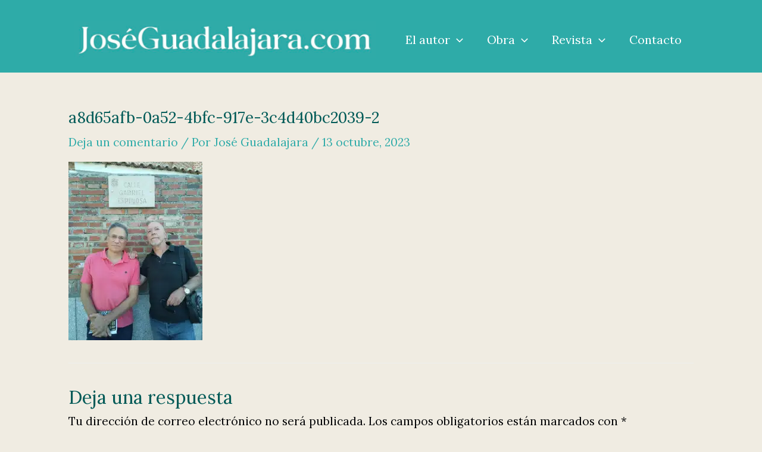

--- FILE ---
content_type: text/html; charset=UTF-8
request_url: https://www.joseguadalajara.com/fado-por-un-rey-2/a8d65afb-0a52-4bfc-917e-3c4d40bc2039-2/
body_size: 197974
content:
<!DOCTYPE html>
<html lang="es">
<head>
<meta charset="UTF-8">
<meta name="viewport" content="width=device-width, initial-scale=1">
	 <link rel="profile" href="https://gmpg.org/xfn/11"> 
	 <meta name='robots' content='index, follow, max-image-preview:large, max-snippet:-1, max-video-preview:-1' />

	<!-- This site is optimized with the Yoast SEO plugin v20.13 - https://yoast.com/wordpress/plugins/seo/ -->
	<title>a8d65afb-0a52-4bfc-917e-3c4d40bc2039-2 - JoséGuadalajara.com</title>
	<link rel="canonical" href="https://www.joseguadalajara.com/fado-por-un-rey-2/a8d65afb-0a52-4bfc-917e-3c4d40bc2039-2/" />
	<meta property="og:locale" content="es_ES" />
	<meta property="og:type" content="article" />
	<meta property="og:title" content="a8d65afb-0a52-4bfc-917e-3c4d40bc2039-2 - JoséGuadalajara.com" />
	<meta property="og:url" content="https://www.joseguadalajara.com/fado-por-un-rey-2/a8d65afb-0a52-4bfc-917e-3c4d40bc2039-2/" />
	<meta property="og:site_name" content="JoséGuadalajara.com" />
	<meta property="og:image" content="https://www.joseguadalajara.com/fado-por-un-rey-2/a8d65afb-0a52-4bfc-917e-3c4d40bc2039-2" />
	<meta property="og:image:width" content="1" />
	<meta property="og:image:height" content="1" />
	<meta property="og:image:type" content="image/jpeg" />
	<meta name="twitter:card" content="summary_large_image" />
	<script type="application/ld+json" class="yoast-schema-graph">{"@context":"https://schema.org","@graph":[{"@type":"WebPage","@id":"https://www.joseguadalajara.com/fado-por-un-rey-2/a8d65afb-0a52-4bfc-917e-3c4d40bc2039-2/","url":"https://www.joseguadalajara.com/fado-por-un-rey-2/a8d65afb-0a52-4bfc-917e-3c4d40bc2039-2/","name":"a8d65afb-0a52-4bfc-917e-3c4d40bc2039-2 - JoséGuadalajara.com","isPartOf":{"@id":"https://www.joseguadalajara.com/#website"},"primaryImageOfPage":{"@id":"https://www.joseguadalajara.com/fado-por-un-rey-2/a8d65afb-0a52-4bfc-917e-3c4d40bc2039-2/#primaryimage"},"image":{"@id":"https://www.joseguadalajara.com/fado-por-un-rey-2/a8d65afb-0a52-4bfc-917e-3c4d40bc2039-2/#primaryimage"},"thumbnailUrl":"https://i0.wp.com/www.joseguadalajara.com/wp-content/uploads/2023/10/a8d65afb-0a52-4bfc-917e-3c4d40bc2039-2.jpg?fit=1512%2C2016&ssl=1","datePublished":"2023-10-13T14:23:27+00:00","dateModified":"2023-10-13T14:23:27+00:00","breadcrumb":{"@id":"https://www.joseguadalajara.com/fado-por-un-rey-2/a8d65afb-0a52-4bfc-917e-3c4d40bc2039-2/#breadcrumb"},"inLanguage":"es","potentialAction":[{"@type":"ReadAction","target":["https://www.joseguadalajara.com/fado-por-un-rey-2/a8d65afb-0a52-4bfc-917e-3c4d40bc2039-2/"]}]},{"@type":"ImageObject","inLanguage":"es","@id":"https://www.joseguadalajara.com/fado-por-un-rey-2/a8d65afb-0a52-4bfc-917e-3c4d40bc2039-2/#primaryimage","url":"https://i0.wp.com/www.joseguadalajara.com/wp-content/uploads/2023/10/a8d65afb-0a52-4bfc-917e-3c4d40bc2039-2.jpg?fit=1512%2C2016&ssl=1","contentUrl":"https://i0.wp.com/www.joseguadalajara.com/wp-content/uploads/2023/10/a8d65afb-0a52-4bfc-917e-3c4d40bc2039-2.jpg?fit=1512%2C2016&ssl=1","width":1512,"height":2016},{"@type":"BreadcrumbList","@id":"https://www.joseguadalajara.com/fado-por-un-rey-2/a8d65afb-0a52-4bfc-917e-3c4d40bc2039-2/#breadcrumb","itemListElement":[{"@type":"ListItem","position":1,"name":"Portada","item":"https://www.joseguadalajara.com/"},{"@type":"ListItem","position":2,"name":"FADO POR UN REY","item":"https://www.joseguadalajara.com/fado-por-un-rey-2/"},{"@type":"ListItem","position":3,"name":"a8d65afb-0a52-4bfc-917e-3c4d40bc2039-2"}]},{"@type":"WebSite","@id":"https://www.joseguadalajara.com/#website","url":"https://www.joseguadalajara.com/","name":"JoséGuadalajara.com","description":"Bienvenido a la Edad Media","potentialAction":[{"@type":"SearchAction","target":{"@type":"EntryPoint","urlTemplate":"https://www.joseguadalajara.com/?s={search_term_string}"},"query-input":"required name=search_term_string"}],"inLanguage":"es"}]}</script>
	<!-- / Yoast SEO plugin. -->


<link rel='dns-prefetch' href='//stats.wp.com' />
<link rel='dns-prefetch' href='//fonts.googleapis.com' />
<link rel='dns-prefetch' href='//i0.wp.com' />
<link rel='dns-prefetch' href='//c0.wp.com' />
<link rel="alternate" type="application/rss+xml" title="JoséGuadalajara.com &raquo; Feed" href="https://www.joseguadalajara.com/feed/" />
<link rel="alternate" type="application/rss+xml" title="JoséGuadalajara.com &raquo; Feed de los comentarios" href="https://www.joseguadalajara.com/comments/feed/" />
<link rel="alternate" type="application/rss+xml" title="JoséGuadalajara.com &raquo; Comentario a8d65afb-0a52-4bfc-917e-3c4d40bc2039-2 del feed" href="https://www.joseguadalajara.com/fado-por-un-rey-2/a8d65afb-0a52-4bfc-917e-3c4d40bc2039-2/feed/" />
<script>
window._wpemojiSettings = {"baseUrl":"https:\/\/s.w.org\/images\/core\/emoji\/14.0.0\/72x72\/","ext":".png","svgUrl":"https:\/\/s.w.org\/images\/core\/emoji\/14.0.0\/svg\/","svgExt":".svg","source":{"concatemoji":"https:\/\/www.joseguadalajara.com\/wp-includes\/js\/wp-emoji-release.min.js?ver=6.3.7"}};
/*! This file is auto-generated */
!function(i,n){var o,s,e;function c(e){try{var t={supportTests:e,timestamp:(new Date).valueOf()};sessionStorage.setItem(o,JSON.stringify(t))}catch(e){}}function p(e,t,n){e.clearRect(0,0,e.canvas.width,e.canvas.height),e.fillText(t,0,0);var t=new Uint32Array(e.getImageData(0,0,e.canvas.width,e.canvas.height).data),r=(e.clearRect(0,0,e.canvas.width,e.canvas.height),e.fillText(n,0,0),new Uint32Array(e.getImageData(0,0,e.canvas.width,e.canvas.height).data));return t.every(function(e,t){return e===r[t]})}function u(e,t,n){switch(t){case"flag":return n(e,"\ud83c\udff3\ufe0f\u200d\u26a7\ufe0f","\ud83c\udff3\ufe0f\u200b\u26a7\ufe0f")?!1:!n(e,"\ud83c\uddfa\ud83c\uddf3","\ud83c\uddfa\u200b\ud83c\uddf3")&&!n(e,"\ud83c\udff4\udb40\udc67\udb40\udc62\udb40\udc65\udb40\udc6e\udb40\udc67\udb40\udc7f","\ud83c\udff4\u200b\udb40\udc67\u200b\udb40\udc62\u200b\udb40\udc65\u200b\udb40\udc6e\u200b\udb40\udc67\u200b\udb40\udc7f");case"emoji":return!n(e,"\ud83e\udef1\ud83c\udffb\u200d\ud83e\udef2\ud83c\udfff","\ud83e\udef1\ud83c\udffb\u200b\ud83e\udef2\ud83c\udfff")}return!1}function f(e,t,n){var r="undefined"!=typeof WorkerGlobalScope&&self instanceof WorkerGlobalScope?new OffscreenCanvas(300,150):i.createElement("canvas"),a=r.getContext("2d",{willReadFrequently:!0}),o=(a.textBaseline="top",a.font="600 32px Arial",{});return e.forEach(function(e){o[e]=t(a,e,n)}),o}function t(e){var t=i.createElement("script");t.src=e,t.defer=!0,i.head.appendChild(t)}"undefined"!=typeof Promise&&(o="wpEmojiSettingsSupports",s=["flag","emoji"],n.supports={everything:!0,everythingExceptFlag:!0},e=new Promise(function(e){i.addEventListener("DOMContentLoaded",e,{once:!0})}),new Promise(function(t){var n=function(){try{var e=JSON.parse(sessionStorage.getItem(o));if("object"==typeof e&&"number"==typeof e.timestamp&&(new Date).valueOf()<e.timestamp+604800&&"object"==typeof e.supportTests)return e.supportTests}catch(e){}return null}();if(!n){if("undefined"!=typeof Worker&&"undefined"!=typeof OffscreenCanvas&&"undefined"!=typeof URL&&URL.createObjectURL&&"undefined"!=typeof Blob)try{var e="postMessage("+f.toString()+"("+[JSON.stringify(s),u.toString(),p.toString()].join(",")+"));",r=new Blob([e],{type:"text/javascript"}),a=new Worker(URL.createObjectURL(r),{name:"wpTestEmojiSupports"});return void(a.onmessage=function(e){c(n=e.data),a.terminate(),t(n)})}catch(e){}c(n=f(s,u,p))}t(n)}).then(function(e){for(var t in e)n.supports[t]=e[t],n.supports.everything=n.supports.everything&&n.supports[t],"flag"!==t&&(n.supports.everythingExceptFlag=n.supports.everythingExceptFlag&&n.supports[t]);n.supports.everythingExceptFlag=n.supports.everythingExceptFlag&&!n.supports.flag,n.DOMReady=!1,n.readyCallback=function(){n.DOMReady=!0}}).then(function(){return e}).then(function(){var e;n.supports.everything||(n.readyCallback(),(e=n.source||{}).concatemoji?t(e.concatemoji):e.wpemoji&&e.twemoji&&(t(e.twemoji),t(e.wpemoji)))}))}((window,document),window._wpemojiSettings);
</script>
<style>
img.wp-smiley,
img.emoji {
	display: inline !important;
	border: none !important;
	box-shadow: none !important;
	height: 1em !important;
	width: 1em !important;
	margin: 0 0.07em !important;
	vertical-align: -0.1em !important;
	background: none !important;
	padding: 0 !important;
}
</style>
	<link rel='stylesheet' id='astra-theme-css-css' href='https://www.joseguadalajara.com/wp-content/themes/astra/assets/css/minified/main.min.css?ver=4.2.1' media='all' />
<style id='astra-theme-css-inline-css'>
:root{--ast-container-default-xlg-padding:3em;--ast-container-default-lg-padding:3em;--ast-container-default-slg-padding:2em;--ast-container-default-md-padding:3em;--ast-container-default-sm-padding:3em;--ast-container-default-xs-padding:2.4em;--ast-container-default-xxs-padding:1.8em;--ast-code-block-background:#ECEFF3;--ast-comment-inputs-background:#F9FAFB;}html{font-size:118.75%;}a{color:var(--ast-global-color-0);}a:hover,a:focus{color:#a67f07;}body,button,input,select,textarea,.ast-button,.ast-custom-button{font-family:'Lora',serif;font-weight:400;font-size:19px;font-size:1rem;line-height:1.6em;}blockquote{color:#000000;}h1,.entry-content h1,h2,.entry-content h2,h3,.entry-content h3,h4,.entry-content h4,h5,.entry-content h5,h6,.entry-content h6,.site-title,.site-title a{font-family:'Lora',serif;font-weight:700;}.ast-site-identity .site-title a{color:#ab1919;}.ast-site-identity .site-title a:hover{color:#785e26;}.site-title{font-size:26px;font-size:1.3684210526316rem;display:block;}.site-header .site-description{font-size:15px;font-size:0.78947368421053rem;display:none;}.entry-title{font-size:26px;font-size:1.3684210526316rem;}h1,.entry-content h1{font-size:36px;font-size:1.8947368421053rem;font-weight:700;font-family:'Lora',serif;line-height:1.4em;}h2,.entry-content h2{font-size:32px;font-size:1.6842105263158rem;font-weight:700;font-family:'Lora',serif;line-height:1.25em;}h3,.entry-content h3{font-size:28px;font-size:1.4736842105263rem;font-weight:700;font-family:'Lora',serif;line-height:1.2em;}h4,.entry-content h4{font-size:22px;font-size:1.1578947368421rem;line-height:1.2em;font-weight:700;font-family:'Lora',serif;}h5,.entry-content h5{font-size:20px;font-size:1.0526315789474rem;line-height:1.2em;font-weight:700;font-family:'Lora',serif;}h6,.entry-content h6{font-size:15px;font-size:0.78947368421053rem;line-height:1.25em;font-weight:700;font-family:'Lora',serif;}::selection{background-color:var(--ast-global-color-0);color:#000000;}body,h1,.entry-title a,.entry-content h1,h2,.entry-content h2,h3,.entry-content h3,h4,.entry-content h4,h5,.entry-content h5,h6,.entry-content h6{color:#010204;}.tagcloud a:hover,.tagcloud a:focus,.tagcloud a.current-item{color:#000000;border-color:var(--ast-global-color-0);background-color:var(--ast-global-color-0);}input:focus,input[type="text"]:focus,input[type="email"]:focus,input[type="url"]:focus,input[type="password"]:focus,input[type="reset"]:focus,input[type="search"]:focus,textarea:focus{border-color:var(--ast-global-color-0);}input[type="radio"]:checked,input[type=reset],input[type="checkbox"]:checked,input[type="checkbox"]:hover:checked,input[type="checkbox"]:focus:checked,input[type=range]::-webkit-slider-thumb{border-color:var(--ast-global-color-0);background-color:var(--ast-global-color-0);box-shadow:none;}.site-footer a:hover + .post-count,.site-footer a:focus + .post-count{background:var(--ast-global-color-0);border-color:var(--ast-global-color-0);}.single .nav-links .nav-previous,.single .nav-links .nav-next{color:var(--ast-global-color-0);}.entry-meta,.entry-meta *{line-height:1.45;color:var(--ast-global-color-0);}.entry-meta a:hover,.entry-meta a:hover *,.entry-meta a:focus,.entry-meta a:focus *,.page-links > .page-link,.page-links .page-link:hover,.post-navigation a:hover{color:#a67f07;}#cat option,.secondary .calendar_wrap thead a,.secondary .calendar_wrap thead a:visited{color:var(--ast-global-color-0);}.secondary .calendar_wrap #today,.ast-progress-val span{background:var(--ast-global-color-0);}.secondary a:hover + .post-count,.secondary a:focus + .post-count{background:var(--ast-global-color-0);border-color:var(--ast-global-color-0);}.calendar_wrap #today > a{color:#000000;}.page-links .page-link,.single .post-navigation a{color:var(--ast-global-color-0);}.ast-archive-title{color:#015a57;}.widget-title{font-size:27px;font-size:1.4210526315789rem;color:#015a57;}.ast-single-post .entry-content a,.ast-comment-content a:not(.ast-comment-edit-reply-wrap a){text-decoration:underline;}.ast-single-post .wp-block-button .wp-block-button__link,.ast-single-post .elementor-button-wrapper .elementor-button,.ast-single-post .entry-content .uagb-tab a,.ast-single-post .entry-content .uagb-ifb-cta a,.ast-single-post .entry-content .wp-block-uagb-buttons a,.ast-single-post .entry-content .uabb-module-content a,.ast-single-post .entry-content .uagb-post-grid a,.ast-single-post .entry-content .uagb-timeline a,.ast-single-post .entry-content .uagb-toc__wrap a,.ast-single-post .entry-content .uagb-taxomony-box a,.ast-single-post .entry-content .woocommerce a,.entry-content .wp-block-latest-posts > li > a,.ast-single-post .entry-content .wp-block-file__button{text-decoration:none;}a:focus-visible,.ast-menu-toggle:focus-visible,.site .skip-link:focus-visible,.wp-block-loginout input:focus-visible,.wp-block-search.wp-block-search__button-inside .wp-block-search__inside-wrapper,.ast-header-navigation-arrow:focus-visible{outline-style:dotted;outline-color:inherit;outline-width:thin;border-color:transparent;}input:focus,input[type="text"]:focus,input[type="email"]:focus,input[type="url"]:focus,input[type="password"]:focus,input[type="reset"]:focus,input[type="search"]:focus,textarea:focus,.wp-block-search__input:focus,[data-section="section-header-mobile-trigger"] .ast-button-wrap .ast-mobile-menu-trigger-minimal:focus,.ast-mobile-popup-drawer.active .menu-toggle-close:focus,.woocommerce-ordering select.orderby:focus,#ast-scroll-top:focus,.woocommerce a.add_to_cart_button:focus,.woocommerce .button.single_add_to_cart_button:focus{border-style:dotted;border-color:inherit;border-width:thin;outline-color:transparent;}.ast-logo-title-inline .site-logo-img{padding-right:1em;}@media (max-width:921px){#ast-desktop-header{display:none;}}@media (min-width:921px){#ast-mobile-header{display:none;}}.wp-block-buttons.aligncenter{justify-content:center;}@media (max-width:921px){.ast-theme-transparent-header #primary,.ast-theme-transparent-header #secondary{padding:0;}}@media (max-width:921px){.ast-plain-container.ast-no-sidebar #primary{padding:0;}}.ast-plain-container.ast-no-sidebar #primary{margin-top:0;margin-bottom:0;}@media (min-width:1200px){.ast-plain-container.ast-no-sidebar #primary{margin-top:60px;margin-bottom:60px;}}.wp-block-button.is-style-outline .wp-block-button__link{border-color:var(--ast-global-color-0);}div.wp-block-button.is-style-outline > .wp-block-button__link:not(.has-text-color),div.wp-block-button.wp-block-button__link.is-style-outline:not(.has-text-color){color:var(--ast-global-color-0);}.wp-block-button.is-style-outline .wp-block-button__link:hover,div.wp-block-button.is-style-outline .wp-block-button__link:focus,div.wp-block-button.is-style-outline > .wp-block-button__link:not(.has-text-color):hover,div.wp-block-button.wp-block-button__link.is-style-outline:not(.has-text-color):hover{color:#ffffff;background-color:#a67f07;border-color:#a67f07;}.post-page-numbers.current .page-link,.ast-pagination .page-numbers.current{color:#000000;border-color:var(--ast-global-color-0);background-color:var(--ast-global-color-0);border-radius:2px;}h1.widget-title{font-weight:700;}h2.widget-title{font-weight:700;}h3.widget-title{font-weight:700;}#page{display:flex;flex-direction:column;min-height:100vh;}.ast-404-layout-1 h1.page-title{color:var(--ast-global-color-2);}.single .post-navigation a{line-height:1em;height:inherit;}.error-404 .page-sub-title{font-size:1.5rem;font-weight:inherit;}.search .site-content .content-area .search-form{margin-bottom:0;}#page .site-content{flex-grow:1;}.widget{margin-bottom:3.5em;}#secondary li{line-height:1.5em;}#secondary .wp-block-group h2{margin-bottom:0.7em;}#secondary h2{font-size:1.7rem;}.ast-separate-container .ast-article-post,.ast-separate-container .ast-article-single,.ast-separate-container .ast-comment-list li.depth-1,.ast-separate-container .comment-respond{padding:3em;}.ast-separate-container .ast-comment-list li.depth-1,.hentry{margin-bottom:2em;}.ast-separate-container .ast-archive-description,.ast-separate-container .ast-author-box{border-bottom:1px solid var(--ast-border-color);}.ast-separate-container .comments-title{padding:2em 2em 0 2em;}.ast-page-builder-template .comment-form-textarea,.ast-comment-formwrap .ast-grid-common-col{padding:0;}.ast-comment-formwrap{padding:0 20px;display:inline-flex;column-gap:20px;}.archive.ast-page-builder-template .entry-header{margin-top:2em;}.ast-page-builder-template .ast-comment-formwrap{width:100%;}.entry-title{margin-bottom:0.5em;}.ast-archive-description p{font-size:inherit;font-weight:inherit;line-height:inherit;}@media (min-width:921px){.ast-left-sidebar.ast-page-builder-template #secondary,.archive.ast-right-sidebar.ast-page-builder-template .site-main{padding-left:20px;padding-right:20px;}}@media (max-width:544px){.ast-comment-formwrap.ast-row{column-gap:10px;display:inline-block;}#ast-commentform .ast-grid-common-col{position:relative;width:100%;}}@media (min-width:1201px){.ast-separate-container .ast-article-post,.ast-separate-container .ast-article-single,.ast-separate-container .ast-author-box,.ast-separate-container .ast-404-layout-1,.ast-separate-container .no-results{padding:3em;}}@media (max-width:921px){.ast-separate-container #primary,.ast-separate-container #secondary{padding:1.5em 0;}#primary,#secondary{padding:1.5em 0;margin:0;}.ast-left-sidebar #content > .ast-container{display:flex;flex-direction:column-reverse;width:100%;}}@media (min-width:922px){.ast-separate-container.ast-right-sidebar #primary,.ast-separate-container.ast-left-sidebar #primary{border:0;}.search-no-results.ast-separate-container #primary{margin-bottom:4em;}}.wp-block-button .wp-block-button__link{color:#000000;}.wp-block-button .wp-block-button__link:hover,.wp-block-button .wp-block-button__link:focus{color:#ffffff;background-color:#a67f07;border-color:#a67f07;}.elementor-widget-heading h1.elementor-heading-title{line-height:1.4em;}.elementor-widget-heading h2.elementor-heading-title{line-height:1.25em;}.elementor-widget-heading h3.elementor-heading-title{line-height:1.2em;}.elementor-widget-heading h4.elementor-heading-title{line-height:1.2em;}.elementor-widget-heading h5.elementor-heading-title{line-height:1.2em;}.elementor-widget-heading h6.elementor-heading-title{line-height:1.25em;}.wp-block-button .wp-block-button__link,.wp-block-search .wp-block-search__button,body .wp-block-file .wp-block-file__button{border-color:var(--ast-global-color-0);background-color:var(--ast-global-color-0);color:#000000;font-family:inherit;font-weight:500;line-height:1em;font-size:16px;font-size:0.84210526315789rem;padding-top:15px;padding-right:30px;padding-bottom:15px;padding-left:30px;}@media (max-width:921px){.wp-block-button .wp-block-button__link,.wp-block-search .wp-block-search__button,body .wp-block-file .wp-block-file__button{padding-top:14px;padding-right:28px;padding-bottom:14px;padding-left:28px;}}@media (max-width:544px){.wp-block-button .wp-block-button__link,.wp-block-search .wp-block-search__button,body .wp-block-file .wp-block-file__button{padding-top:12px;padding-right:24px;padding-bottom:12px;padding-left:24px;}}.menu-toggle,button,.ast-button,.ast-custom-button,.button,input#submit,input[type="button"],input[type="submit"],input[type="reset"],form[CLASS*="wp-block-search__"].wp-block-search .wp-block-search__inside-wrapper .wp-block-search__button,body .wp-block-file .wp-block-file__button,.search .search-submit{border-style:solid;border-top-width:0;border-right-width:0;border-left-width:0;border-bottom-width:0;color:#000000;border-color:var(--ast-global-color-0);background-color:var(--ast-global-color-0);padding-top:15px;padding-right:30px;padding-bottom:15px;padding-left:30px;font-family:inherit;font-weight:500;font-size:16px;font-size:0.84210526315789rem;line-height:1em;}button:focus,.menu-toggle:hover,button:hover,.ast-button:hover,.ast-custom-button:hover .button:hover,.ast-custom-button:hover ,input[type=reset]:hover,input[type=reset]:focus,input#submit:hover,input#submit:focus,input[type="button"]:hover,input[type="button"]:focus,input[type="submit"]:hover,input[type="submit"]:focus,form[CLASS*="wp-block-search__"].wp-block-search .wp-block-search__inside-wrapper .wp-block-search__button:hover,form[CLASS*="wp-block-search__"].wp-block-search .wp-block-search__inside-wrapper .wp-block-search__button:focus,body .wp-block-file .wp-block-file__button:hover,body .wp-block-file .wp-block-file__button:focus{color:#ffffff;background-color:#a67f07;border-color:#a67f07;}form[CLASS*="wp-block-search__"].wp-block-search .wp-block-search__inside-wrapper .wp-block-search__button.has-icon{padding-top:calc(15px - 3px);padding-right:calc(30px - 3px);padding-bottom:calc(15px - 3px);padding-left:calc(30px - 3px);}@media (max-width:921px){.menu-toggle,button,.ast-button,.ast-custom-button,.button,input#submit,input[type="button"],input[type="submit"],input[type="reset"],form[CLASS*="wp-block-search__"].wp-block-search .wp-block-search__inside-wrapper .wp-block-search__button,body .wp-block-file .wp-block-file__button,.search .search-submit{padding-top:14px;padding-right:28px;padding-bottom:14px;padding-left:28px;}}@media (max-width:544px){.menu-toggle,button,.ast-button,.ast-custom-button,.button,input#submit,input[type="button"],input[type="submit"],input[type="reset"],form[CLASS*="wp-block-search__"].wp-block-search .wp-block-search__inside-wrapper .wp-block-search__button,body .wp-block-file .wp-block-file__button,.search .search-submit{padding-top:12px;padding-right:24px;padding-bottom:12px;padding-left:24px;}}@media (max-width:921px){.ast-mobile-header-stack .main-header-bar .ast-search-menu-icon{display:inline-block;}.ast-header-break-point.ast-header-custom-item-outside .ast-mobile-header-stack .main-header-bar .ast-search-icon{margin:0;}.ast-comment-avatar-wrap img{max-width:2.5em;}.ast-separate-container .ast-comment-list li.depth-1{padding:1.5em 2.14em;}.ast-separate-container .comment-respond{padding:2em 2.14em;}.ast-comment-meta{padding:0 1.8888em 1.3333em;}}@media (min-width:544px){.ast-container{max-width:100%;}}@media (max-width:544px){.ast-separate-container .ast-article-post,.ast-separate-container .ast-article-single,.ast-separate-container .comments-title,.ast-separate-container .ast-archive-description{padding:1.5em 1em;}.ast-separate-container #content .ast-container{padding-left:0.54em;padding-right:0.54em;}.ast-separate-container .ast-comment-list li.depth-1{padding:1.5em 1em;margin-bottom:1.5em;}.ast-separate-container .ast-comment-list .bypostauthor{padding:.5em;}.ast-search-menu-icon.ast-dropdown-active .search-field{width:170px;}}.ast-separate-container{background-color:var(--ast-global-color-4);;background-image:none;;}@media (max-width:921px){.widget-title{font-size:22px;font-size:1.375rem;}body,button,input,select,textarea,.ast-button,.ast-custom-button{font-size:16px;font-size:0.84210526315789rem;}#secondary,#secondary button,#secondary input,#secondary select,#secondary textarea{font-size:16px;font-size:0.84210526315789rem;}.site-title{display:block;}.site-header .site-description{display:none;}.entry-title{font-size:30px;}h1,.entry-content h1{font-size:45px;}h2,.entry-content h2{font-size:32px;}h3,.entry-content h3{font-size:28px;}h4,.entry-content h4{font-size:22px;font-size:1.1578947368421rem;}h5,.entry-content h5{font-size:18px;font-size:0.94736842105263rem;}h6,.entry-content h6{font-size:15px;font-size:0.78947368421053rem;}}@media (max-width:544px){.widget-title{font-size:22px;font-size:1.375rem;}body,button,input,select,textarea,.ast-button,.ast-custom-button{font-size:16px;font-size:0.84210526315789rem;}#secondary,#secondary button,#secondary input,#secondary select,#secondary textarea{font-size:16px;font-size:0.84210526315789rem;}.site-title{display:block;}.site-header .site-description{display:none;}.entry-title{font-size:30px;}h1,.entry-content h1{font-size:32px;}h2,.entry-content h2{font-size:28px;}h3,.entry-content h3{font-size:22px;}h4,.entry-content h4{font-size:20px;font-size:1.0526315789474rem;}h5,.entry-content h5{font-size:17px;font-size:0.89473684210526rem;}h6,.entry-content h6{font-size:15px;font-size:0.78947368421053rem;}}@media (max-width:544px){html{font-size:118.75%;}}@media (min-width:922px){.ast-container{max-width:1090px;}}@media (min-width:922px){.site-content .ast-container{display:flex;}}@media (max-width:921px){.site-content .ast-container{flex-direction:column;}}@media (min-width:922px){.main-header-menu .sub-menu .menu-item.ast-left-align-sub-menu:hover > .sub-menu,.main-header-menu .sub-menu .menu-item.ast-left-align-sub-menu.focus > .sub-menu{margin-left:-0px;}}blockquote,cite {font-style: initial;}.wp-block-file {display: flex;align-items: center;flex-wrap: wrap;justify-content: space-between;}.wp-block-pullquote {border: none;}.wp-block-pullquote blockquote::before {content: "\201D";font-family: "Helvetica",sans-serif;display: flex;transform: rotate( 180deg );font-size: 6rem;font-style: normal;line-height: 1;font-weight: bold;align-items: center;justify-content: center;}.has-text-align-right > blockquote::before {justify-content: flex-start;}.has-text-align-left > blockquote::before {justify-content: flex-end;}figure.wp-block-pullquote.is-style-solid-color blockquote {max-width: 100%;text-align: inherit;}html body {--wp--custom--ast-default-block-top-padding: 3em;--wp--custom--ast-default-block-right-padding: 3em;--wp--custom--ast-default-block-bottom-padding: 3em;--wp--custom--ast-default-block-left-padding: 3em;--wp--custom--ast-container-width: 1050px;--wp--custom--ast-content-width-size: 1050px;--wp--custom--ast-wide-width-size: calc(1050px + var(--wp--custom--ast-default-block-left-padding) + var(--wp--custom--ast-default-block-right-padding));}.ast-narrow-container {--wp--custom--ast-content-width-size: 766px;--wp--custom--ast-wide-width-size: 766px;}@media(max-width: 921px) {html body {--wp--custom--ast-default-block-top-padding: 3em;--wp--custom--ast-default-block-right-padding: 2em;--wp--custom--ast-default-block-bottom-padding: 3em;--wp--custom--ast-default-block-left-padding: 2em;}}@media(max-width: 544px) {html body {--wp--custom--ast-default-block-top-padding: 3em;--wp--custom--ast-default-block-right-padding: 1.5em;--wp--custom--ast-default-block-bottom-padding: 3em;--wp--custom--ast-default-block-left-padding: 1.5em;}}.entry-content > .wp-block-group,.entry-content > .wp-block-cover,.entry-content > .wp-block-columns {padding-top: var(--wp--custom--ast-default-block-top-padding);padding-right: var(--wp--custom--ast-default-block-right-padding);padding-bottom: var(--wp--custom--ast-default-block-bottom-padding);padding-left: var(--wp--custom--ast-default-block-left-padding);}.ast-plain-container.ast-no-sidebar .entry-content > .alignfull,.ast-page-builder-template .ast-no-sidebar .entry-content > .alignfull {margin-left: calc( -50vw + 50%);margin-right: calc( -50vw + 50%);max-width: 100vw;width: 100vw;}.ast-plain-container.ast-no-sidebar .entry-content .alignfull .alignfull,.ast-page-builder-template.ast-no-sidebar .entry-content .alignfull .alignfull,.ast-plain-container.ast-no-sidebar .entry-content .alignfull .alignwide,.ast-page-builder-template.ast-no-sidebar .entry-content .alignfull .alignwide,.ast-plain-container.ast-no-sidebar .entry-content .alignwide .alignfull,.ast-page-builder-template.ast-no-sidebar .entry-content .alignwide .alignfull,.ast-plain-container.ast-no-sidebar .entry-content .alignwide .alignwide,.ast-page-builder-template.ast-no-sidebar .entry-content .alignwide .alignwide,.ast-plain-container.ast-no-sidebar .entry-content .wp-block-column .alignfull,.ast-page-builder-template.ast-no-sidebar .entry-content .wp-block-column .alignfull,.ast-plain-container.ast-no-sidebar .entry-content .wp-block-column .alignwide,.ast-page-builder-template.ast-no-sidebar .entry-content .wp-block-column .alignwide {margin-left: auto;margin-right: auto;width: 100%;}[ast-blocks-layout] .wp-block-separator:not(.is-style-dots) {height: 0;}[ast-blocks-layout] .wp-block-separator {margin: 20px auto;}[ast-blocks-layout] .wp-block-separator:not(.is-style-wide):not(.is-style-dots) {max-width: 100px;}[ast-blocks-layout] .wp-block-separator.has-background {padding: 0;}.entry-content[ast-blocks-layout] > * {max-width: var(--wp--custom--ast-content-width-size);margin-left: auto;margin-right: auto;}.entry-content[ast-blocks-layout] > .alignwide {max-width: var(--wp--custom--ast-wide-width-size);}.entry-content[ast-blocks-layout] .alignfull {max-width: none;}.entry-content .wp-block-columns {margin-bottom: 0;}blockquote {margin: 1.5em;border: none;}.wp-block-quote:not(.has-text-align-right):not(.has-text-align-center) {border-left: 5px solid rgba(0,0,0,0.05);}.has-text-align-right > blockquote,blockquote.has-text-align-right {border-right: 5px solid rgba(0,0,0,0.05);}.has-text-align-left > blockquote,blockquote.has-text-align-left {border-left: 5px solid rgba(0,0,0,0.05);}.wp-block-site-tagline,.wp-block-latest-posts .read-more {margin-top: 15px;}.wp-block-loginout p label {display: block;}.wp-block-loginout p:not(.login-remember):not(.login-submit) input {width: 100%;}.wp-block-loginout input:focus {border-color: transparent;}.wp-block-loginout input:focus {outline: thin dotted;}.entry-content .wp-block-media-text .wp-block-media-text__content {padding: 0 0 0 8%;}.entry-content .wp-block-media-text.has-media-on-the-right .wp-block-media-text__content {padding: 0 8% 0 0;}.entry-content .wp-block-media-text.has-background .wp-block-media-text__content {padding: 8%;}.entry-content .wp-block-cover:not([class*="background-color"]) .wp-block-cover__inner-container,.entry-content .wp-block-cover:not([class*="background-color"]) .wp-block-cover-image-text,.entry-content .wp-block-cover:not([class*="background-color"]) .wp-block-cover-text,.entry-content .wp-block-cover-image:not([class*="background-color"]) .wp-block-cover__inner-container,.entry-content .wp-block-cover-image:not([class*="background-color"]) .wp-block-cover-image-text,.entry-content .wp-block-cover-image:not([class*="background-color"]) .wp-block-cover-text {color: var(--ast-global-color-5);}.wp-block-loginout .login-remember input {width: 1.1rem;height: 1.1rem;margin: 0 5px 4px 0;vertical-align: middle;}.wp-block-latest-posts > li > *:first-child,.wp-block-latest-posts:not(.is-grid) > li:first-child {margin-top: 0;}.wp-block-search__inside-wrapper .wp-block-search__input {padding: 0 10px;color: var(--ast-global-color-3);background: var(--ast-global-color-5);border-color: var(--ast-border-color);}.wp-block-latest-posts .read-more {margin-bottom: 1.5em;}.wp-block-search__no-button .wp-block-search__inside-wrapper .wp-block-search__input {padding-top: 5px;padding-bottom: 5px;}.wp-block-latest-posts .wp-block-latest-posts__post-date,.wp-block-latest-posts .wp-block-latest-posts__post-author {font-size: 1rem;}.wp-block-latest-posts > li > *,.wp-block-latest-posts:not(.is-grid) > li {margin-top: 12px;margin-bottom: 12px;}.ast-page-builder-template .entry-content[ast-blocks-layout] > *,.ast-page-builder-template .entry-content[ast-blocks-layout] > .alignfull > * {max-width: none;}.ast-page-builder-template .entry-content[ast-blocks-layout] > .alignwide > * {max-width: var(--wp--custom--ast-wide-width-size);}.ast-page-builder-template .entry-content[ast-blocks-layout] > .inherit-container-width > *,.ast-page-builder-template .entry-content[ast-blocks-layout] > * > *,.entry-content[ast-blocks-layout] > .wp-block-cover .wp-block-cover__inner-container {max-width: var(--wp--custom--ast-content-width-size);margin-left: auto;margin-right: auto;}.entry-content[ast-blocks-layout] .wp-block-cover:not(.alignleft):not(.alignright) {width: auto;}@media(max-width: 1200px) {.ast-separate-container .entry-content > .alignfull,.ast-separate-container .entry-content[ast-blocks-layout] > .alignwide,.ast-plain-container .entry-content[ast-blocks-layout] > .alignwide,.ast-plain-container .entry-content .alignfull {margin-left: calc(-1 * min(var(--ast-container-default-xlg-padding),20px)) ;margin-right: calc(-1 * min(var(--ast-container-default-xlg-padding),20px));}}@media(min-width: 1201px) {.ast-separate-container .entry-content > .alignfull {margin-left: calc(-1 * var(--ast-container-default-xlg-padding) );margin-right: calc(-1 * var(--ast-container-default-xlg-padding) );}.ast-separate-container .entry-content[ast-blocks-layout] > .alignwide,.ast-plain-container .entry-content[ast-blocks-layout] > .alignwide {margin-left: calc(-1 * var(--wp--custom--ast-default-block-left-padding) );margin-right: calc(-1 * var(--wp--custom--ast-default-block-right-padding) );}}@media(min-width: 921px) {.ast-separate-container .entry-content .wp-block-group.alignwide:not(.inherit-container-width) > :where(:not(.alignleft):not(.alignright)),.ast-plain-container .entry-content .wp-block-group.alignwide:not(.inherit-container-width) > :where(:not(.alignleft):not(.alignright)) {max-width: calc( var(--wp--custom--ast-content-width-size) + 80px );}.ast-plain-container.ast-right-sidebar .entry-content[ast-blocks-layout] .alignfull,.ast-plain-container.ast-left-sidebar .entry-content[ast-blocks-layout] .alignfull {margin-left: -60px;margin-right: -60px;}}@media(min-width: 544px) {.entry-content > .alignleft {margin-right: 20px;}.entry-content > .alignright {margin-left: 20px;}}@media (max-width:544px){.wp-block-columns .wp-block-column:not(:last-child){margin-bottom:20px;}.wp-block-latest-posts{margin:0;}}@media( max-width: 600px ) {.entry-content .wp-block-media-text .wp-block-media-text__content,.entry-content .wp-block-media-text.has-media-on-the-right .wp-block-media-text__content {padding: 8% 0 0;}.entry-content .wp-block-media-text.has-background .wp-block-media-text__content {padding: 8%;}}.ast-separate-container .entry-content .uagb-is-root-container {padding-left: 0;}.ast-page-builder-template .entry-header {padding-left: 0;}@media(min-width: 1201px) {.ast-separate-container .entry-content > .uagb-is-root-container {margin-left: 0;margin-right: 0;}}.ast-narrow-container .site-content .wp-block-uagb-image--align-full .wp-block-uagb-image__figure {max-width: 100%;margin-left: auto;margin-right: auto;}.entry-content ul,.entry-content ol {padding: revert;margin: revert;}:root .has-ast-global-color-0-color{color:var(--ast-global-color-0);}:root .has-ast-global-color-0-background-color{background-color:var(--ast-global-color-0);}:root .wp-block-button .has-ast-global-color-0-color{color:var(--ast-global-color-0);}:root .wp-block-button .has-ast-global-color-0-background-color{background-color:var(--ast-global-color-0);}:root .has-ast-global-color-1-color{color:var(--ast-global-color-1);}:root .has-ast-global-color-1-background-color{background-color:var(--ast-global-color-1);}:root .wp-block-button .has-ast-global-color-1-color{color:var(--ast-global-color-1);}:root .wp-block-button .has-ast-global-color-1-background-color{background-color:var(--ast-global-color-1);}:root .has-ast-global-color-2-color{color:var(--ast-global-color-2);}:root .has-ast-global-color-2-background-color{background-color:var(--ast-global-color-2);}:root .wp-block-button .has-ast-global-color-2-color{color:var(--ast-global-color-2);}:root .wp-block-button .has-ast-global-color-2-background-color{background-color:var(--ast-global-color-2);}:root .has-ast-global-color-3-color{color:var(--ast-global-color-3);}:root .has-ast-global-color-3-background-color{background-color:var(--ast-global-color-3);}:root .wp-block-button .has-ast-global-color-3-color{color:var(--ast-global-color-3);}:root .wp-block-button .has-ast-global-color-3-background-color{background-color:var(--ast-global-color-3);}:root .has-ast-global-color-4-color{color:var(--ast-global-color-4);}:root .has-ast-global-color-4-background-color{background-color:var(--ast-global-color-4);}:root .wp-block-button .has-ast-global-color-4-color{color:var(--ast-global-color-4);}:root .wp-block-button .has-ast-global-color-4-background-color{background-color:var(--ast-global-color-4);}:root .has-ast-global-color-5-color{color:var(--ast-global-color-5);}:root .has-ast-global-color-5-background-color{background-color:var(--ast-global-color-5);}:root .wp-block-button .has-ast-global-color-5-color{color:var(--ast-global-color-5);}:root .wp-block-button .has-ast-global-color-5-background-color{background-color:var(--ast-global-color-5);}:root .has-ast-global-color-6-color{color:var(--ast-global-color-6);}:root .has-ast-global-color-6-background-color{background-color:var(--ast-global-color-6);}:root .wp-block-button .has-ast-global-color-6-color{color:var(--ast-global-color-6);}:root .wp-block-button .has-ast-global-color-6-background-color{background-color:var(--ast-global-color-6);}:root .has-ast-global-color-7-color{color:var(--ast-global-color-7);}:root .has-ast-global-color-7-background-color{background-color:var(--ast-global-color-7);}:root .wp-block-button .has-ast-global-color-7-color{color:var(--ast-global-color-7);}:root .wp-block-button .has-ast-global-color-7-background-color{background-color:var(--ast-global-color-7);}:root .has-ast-global-color-8-color{color:var(--ast-global-color-8);}:root .has-ast-global-color-8-background-color{background-color:var(--ast-global-color-8);}:root .wp-block-button .has-ast-global-color-8-color{color:var(--ast-global-color-8);}:root .wp-block-button .has-ast-global-color-8-background-color{background-color:var(--ast-global-color-8);}:root{--ast-global-color-0:#2eaba8;--ast-global-color-1:#5ab6b6;--ast-global-color-2:#1e293b;--ast-global-color-3:#334155;--ast-global-color-4:#f9fafb;--ast-global-color-5:#FFFFFF;--ast-global-color-6:#e2e8f0;--ast-global-color-7:#cbd5e1;--ast-global-color-8:#94a3b8;}:root {--ast-border-color : var(--ast-global-color-6);}.ast-breadcrumbs .trail-browse,.ast-breadcrumbs .trail-items,.ast-breadcrumbs .trail-items li{display:inline-block;margin:0;padding:0;border:none;background:inherit;text-indent:0;text-decoration:none;}.ast-breadcrumbs .trail-browse{font-size:inherit;font-style:inherit;font-weight:inherit;color:inherit;}.ast-breadcrumbs .trail-items{list-style:none;}.trail-items li::after{padding:0 0.3em;content:"\00bb";}.trail-items li:last-of-type::after{display:none;}h1,.entry-content h1,h2,.entry-content h2,h3,.entry-content h3,h4,.entry-content h4,h5,.entry-content h5,h6,.entry-content h6{color:#015a57;}.entry-title a{color:#015a57;}@media (max-width:921px){.ast-builder-grid-row-container.ast-builder-grid-row-tablet-3-firstrow .ast-builder-grid-row > *:first-child,.ast-builder-grid-row-container.ast-builder-grid-row-tablet-3-lastrow .ast-builder-grid-row > *:last-child{grid-column:1 / -1;}}@media (max-width:544px){.ast-builder-grid-row-container.ast-builder-grid-row-mobile-3-firstrow .ast-builder-grid-row > *:first-child,.ast-builder-grid-row-container.ast-builder-grid-row-mobile-3-lastrow .ast-builder-grid-row > *:last-child{grid-column:1 / -1;}}.ast-builder-layout-element[data-section="title_tagline"]{display:flex;}@media (max-width:921px){.ast-header-break-point .ast-builder-layout-element[data-section="title_tagline"]{display:flex;}}@media (max-width:544px){.ast-header-break-point .ast-builder-layout-element[data-section="title_tagline"]{display:flex;}}.ast-builder-menu-1{font-family:inherit;font-weight:500;}.ast-builder-menu-1 .menu-item > .menu-link{font-size:20px;font-size:1.0526315789474rem;color:var(--ast-global-color-5);letter-spacing:0;}.ast-builder-menu-1 .menu-item > .ast-menu-toggle{color:var(--ast-global-color-5);}.ast-builder-menu-1 .menu-item:hover > .menu-link,.ast-builder-menu-1 .inline-on-mobile .menu-item:hover > .ast-menu-toggle{color:#fffbd7;}.ast-builder-menu-1 .menu-item:hover > .ast-menu-toggle{color:#fffbd7;}.ast-builder-menu-1 .menu-item.current-menu-item > .menu-link,.ast-builder-menu-1 .inline-on-mobile .menu-item.current-menu-item > .ast-menu-toggle,.ast-builder-menu-1 .current-menu-ancestor > .menu-link{color:#f6e54e;}.ast-builder-menu-1 .menu-item.current-menu-item > .ast-menu-toggle{color:#f6e54e;}.ast-builder-menu-1 .sub-menu,.ast-builder-menu-1 .inline-on-mobile .sub-menu{border-top-width:0px;border-bottom-width:0px;border-right-width:0px;border-left-width:0px;border-color:#fefdfd;border-style:solid;border-top-left-radius:2px;border-top-right-radius:2px;border-bottom-right-radius:2px;border-bottom-left-radius:2px;}.ast-builder-menu-1 .main-header-menu > .menu-item > .sub-menu,.ast-builder-menu-1 .main-header-menu > .menu-item > .astra-full-megamenu-wrapper{margin-top:0px;}.ast-desktop .ast-builder-menu-1 .main-header-menu > .menu-item > .sub-menu:before,.ast-desktop .ast-builder-menu-1 .main-header-menu > .menu-item > .astra-full-megamenu-wrapper:before{height:calc( 0px + 5px );}.ast-builder-menu-1 .main-header-menu,.ast-builder-menu-1 .main-header-menu .sub-menu{background-color:#2eaba8;;background-image:none;;}.ast-desktop .ast-builder-menu-1 .menu-item .sub-menu .menu-link{border-style:none;}@media (max-width:921px){.ast-header-break-point .ast-builder-menu-1 .menu-item.menu-item-has-children > .ast-menu-toggle{top:0;}.ast-builder-menu-1 .inline-on-mobile .menu-item.menu-item-has-children > .ast-menu-toggle{right:-15px;}.ast-builder-menu-1 .menu-item-has-children > .menu-link:after{content:unset;}.ast-builder-menu-1 .main-header-menu > .menu-item > .sub-menu,.ast-builder-menu-1 .main-header-menu > .menu-item > .astra-full-megamenu-wrapper{margin-top:0;}}@media (max-width:544px){.ast-header-break-point .ast-builder-menu-1 .menu-item.menu-item-has-children > .ast-menu-toggle{top:0;}.ast-builder-menu-1 .main-header-menu > .menu-item > .sub-menu,.ast-builder-menu-1 .main-header-menu > .menu-item > .astra-full-megamenu-wrapper{margin-top:0;}}.ast-builder-menu-1{display:flex;}@media (max-width:921px){.ast-header-break-point .ast-builder-menu-1{display:flex;}}@media (max-width:544px){.ast-header-break-point .ast-builder-menu-1{display:flex;}}.header-widget-area[data-section="sidebar-widgets-header-widget-1"]{display:block;}@media (max-width:921px){.ast-header-break-point .header-widget-area[data-section="sidebar-widgets-header-widget-1"]{display:block;}}@media (max-width:544px){.ast-header-break-point .header-widget-area[data-section="sidebar-widgets-header-widget-1"]{display:block;}}.site-below-footer-wrap{padding-top:20px;padding-bottom:20px;}.site-below-footer-wrap[data-section="section-below-footer-builder"]{background-color:var(--ast-global-color-5);;min-height:80px;border-style:solid;border-width:0px;border-top-width:1px;border-top-color:var(--ast-global-color-6);}.site-below-footer-wrap[data-section="section-below-footer-builder"] .ast-builder-grid-row{max-width:1050px;margin-left:auto;margin-right:auto;}.site-below-footer-wrap[data-section="section-below-footer-builder"] .ast-builder-grid-row,.site-below-footer-wrap[data-section="section-below-footer-builder"] .site-footer-section{align-items:flex-start;}.site-below-footer-wrap[data-section="section-below-footer-builder"].ast-footer-row-inline .site-footer-section{display:flex;margin-bottom:0;}.ast-builder-grid-row-full .ast-builder-grid-row{grid-template-columns:1fr;}@media (max-width:921px){.site-below-footer-wrap[data-section="section-below-footer-builder"].ast-footer-row-tablet-inline .site-footer-section{display:flex;margin-bottom:0;}.site-below-footer-wrap[data-section="section-below-footer-builder"].ast-footer-row-tablet-stack .site-footer-section{display:block;margin-bottom:10px;}.ast-builder-grid-row-container.ast-builder-grid-row-tablet-full .ast-builder-grid-row{grid-template-columns:1fr;}}@media (max-width:544px){.site-below-footer-wrap[data-section="section-below-footer-builder"].ast-footer-row-mobile-inline .site-footer-section{display:flex;margin-bottom:0;}.site-below-footer-wrap[data-section="section-below-footer-builder"].ast-footer-row-mobile-stack .site-footer-section{display:block;margin-bottom:10px;}.ast-builder-grid-row-container.ast-builder-grid-row-mobile-full .ast-builder-grid-row{grid-template-columns:1fr;}}.site-below-footer-wrap[data-section="section-below-footer-builder"]{display:grid;}@media (max-width:921px){.ast-header-break-point .site-below-footer-wrap[data-section="section-below-footer-builder"]{display:grid;}}@media (max-width:544px){.ast-header-break-point .site-below-footer-wrap[data-section="section-below-footer-builder"]{display:grid;}}.ast-footer-copyright{text-align:center;}.ast-footer-copyright {color:var(--ast-global-color-3);}@media (max-width:921px){.ast-footer-copyright{text-align:center;}}@media (max-width:544px){.ast-footer-copyright{text-align:center;}}.ast-footer-copyright {font-size:16px;font-size:0.84210526315789rem;}.ast-footer-copyright.ast-builder-layout-element{display:flex;}@media (max-width:921px){.ast-header-break-point .ast-footer-copyright.ast-builder-layout-element{display:flex;}}@media (max-width:544px){.ast-header-break-point .ast-footer-copyright.ast-builder-layout-element{display:flex;}}.footer-widget-area.widget-area.site-footer-focus-item{width:auto;}.ast-header-break-point .main-header-bar{border-bottom-width:1px;}@media (min-width:922px){.main-header-bar{border-bottom-width:1px;}}.main-header-menu .menu-item, #astra-footer-menu .menu-item, .main-header-bar .ast-masthead-custom-menu-items{-js-display:flex;display:flex;-webkit-box-pack:center;-webkit-justify-content:center;-moz-box-pack:center;-ms-flex-pack:center;justify-content:center;-webkit-box-orient:vertical;-webkit-box-direction:normal;-webkit-flex-direction:column;-moz-box-orient:vertical;-moz-box-direction:normal;-ms-flex-direction:column;flex-direction:column;}.main-header-menu > .menu-item > .menu-link, #astra-footer-menu > .menu-item > .menu-link{height:100%;-webkit-box-align:center;-webkit-align-items:center;-moz-box-align:center;-ms-flex-align:center;align-items:center;-js-display:flex;display:flex;}.ast-header-break-point .main-navigation ul .menu-item .menu-link .icon-arrow:first-of-type svg{top:.2em;margin-top:0px;margin-left:0px;width:.65em;transform:translate(0, -2px) rotateZ(270deg);}.ast-mobile-popup-content .ast-submenu-expanded > .ast-menu-toggle{transform:rotateX(180deg);overflow-y:auto;}.ast-separate-container .blog-layout-1, .ast-separate-container .blog-layout-2, .ast-separate-container .blog-layout-3{background-color:transparent;background-image:none;}.ast-separate-container .ast-article-post{background-color:#f0ece2;;background-image:none;;}@media (max-width:921px){.ast-separate-container .ast-article-post{background-color:var(--ast-global-color-5);;background-image:none;;}}@media (max-width:544px){.ast-separate-container .ast-article-post{background-color:var(--ast-global-color-5);;background-image:none;;}}.ast-separate-container .ast-article-single:not(.ast-related-post), .ast-separate-container .comments-area .comment-respond,.ast-separate-container .comments-area .ast-comment-list li, .woocommerce.ast-separate-container .ast-woocommerce-container, .ast-separate-container .error-404, .ast-separate-container .no-results, .single.ast-separate-container .site-main .ast-author-meta, .ast-separate-container .related-posts-title-wrapper,.ast-separate-container .comments-count-wrapper, .ast-box-layout.ast-plain-container .site-content,.ast-padded-layout.ast-plain-container .site-content, .ast-separate-container .comments-area .comments-title, .ast-separate-container .ast-archive-description{background-color:#f0ece2;;background-image:none;;}@media (max-width:921px){.ast-separate-container .ast-article-single:not(.ast-related-post), .ast-separate-container .comments-area .comment-respond,.ast-separate-container .comments-area .ast-comment-list li, .woocommerce.ast-separate-container .ast-woocommerce-container, .ast-separate-container .error-404, .ast-separate-container .no-results, .single.ast-separate-container .site-main .ast-author-meta, .ast-separate-container .related-posts-title-wrapper,.ast-separate-container .comments-count-wrapper, .ast-box-layout.ast-plain-container .site-content,.ast-padded-layout.ast-plain-container .site-content, .ast-separate-container .comments-area .comments-title, .ast-separate-container .ast-archive-description{background-color:var(--ast-global-color-5);;background-image:none;;}}@media (max-width:544px){.ast-separate-container .ast-article-single:not(.ast-related-post), .ast-separate-container .comments-area .comment-respond,.ast-separate-container .comments-area .ast-comment-list li, .woocommerce.ast-separate-container .ast-woocommerce-container, .ast-separate-container .error-404, .ast-separate-container .no-results, .single.ast-separate-container .site-main .ast-author-meta, .ast-separate-container .related-posts-title-wrapper,.ast-separate-container .comments-count-wrapper, .ast-box-layout.ast-plain-container .site-content,.ast-padded-layout.ast-plain-container .site-content, .ast-separate-container .comments-area .comments-title, .ast-separate-container .ast-archive-description{background-color:var(--ast-global-color-5);;background-image:none;;}}.ast-separate-container.ast-two-container #secondary .widget{background-color:#f0ece2;;background-image:none;;}@media (max-width:921px){.ast-separate-container.ast-two-container #secondary .widget{background-color:var(--ast-global-color-5);;background-image:none;;}}@media (max-width:544px){.ast-separate-container.ast-two-container #secondary .widget{background-color:var(--ast-global-color-5);;background-image:none;;}}.ast-plain-container, .ast-page-builder-template{background-color:#f0ece2;;background-image:none;;}@media (max-width:921px){.ast-plain-container, .ast-page-builder-template{background-color:var(--ast-global-color-5);;background-image:none;;}}@media (max-width:544px){.ast-plain-container, .ast-page-builder-template{background-color:var(--ast-global-color-5);;background-image:none;;}}
		#ast-scroll-top {
			display: none;
			position: fixed;
			text-align: center;
			cursor: pointer;
			z-index: 99;
			width: 2.1em;
			height: 2.1em;
			line-height: 2.1;
			color: #ffffff;
			border-radius: 2px;
			content: "";
			outline: inherit;
		}
		@media (min-width: 769px) {
			#ast-scroll-top {
				content: "769";
			}
		}
		#ast-scroll-top .ast-icon.icon-arrow svg {
			margin-left: 0px;
			vertical-align: middle;
			transform: translate(0, -20%) rotate(180deg);
			width: 1.6em;
		}
		.ast-scroll-to-top-right {
			right: 30px;
			bottom: 30px;
		}
		.ast-scroll-to-top-left {
			left: 30px;
			bottom: 30px;
		}
	#ast-scroll-top{background-color:var(--ast-global-color-0);font-size:14px;font-size:0.73684210526316rem;}@media (max-width:921px){#ast-scroll-top .ast-icon.icon-arrow svg{width:1em;}}.ast-mobile-header-content > *,.ast-desktop-header-content > * {padding: 10px 0;height: auto;}.ast-mobile-header-content > *:first-child,.ast-desktop-header-content > *:first-child {padding-top: 10px;}.ast-mobile-header-content > .ast-builder-menu,.ast-desktop-header-content > .ast-builder-menu {padding-top: 0;}.ast-mobile-header-content > *:last-child,.ast-desktop-header-content > *:last-child {padding-bottom: 0;}.ast-mobile-header-content .ast-search-menu-icon.ast-inline-search label,.ast-desktop-header-content .ast-search-menu-icon.ast-inline-search label {width: 100%;}.ast-desktop-header-content .main-header-bar-navigation .ast-submenu-expanded > .ast-menu-toggle::before {transform: rotateX(180deg);}#ast-desktop-header .ast-desktop-header-content,.ast-mobile-header-content .ast-search-icon,.ast-desktop-header-content .ast-search-icon,.ast-mobile-header-wrap .ast-mobile-header-content,.ast-main-header-nav-open.ast-popup-nav-open .ast-mobile-header-wrap .ast-mobile-header-content,.ast-main-header-nav-open.ast-popup-nav-open .ast-desktop-header-content {display: none;}.ast-main-header-nav-open.ast-header-break-point #ast-desktop-header .ast-desktop-header-content,.ast-main-header-nav-open.ast-header-break-point .ast-mobile-header-wrap .ast-mobile-header-content {display: block;}.ast-desktop .ast-desktop-header-content .astra-menu-animation-slide-up > .menu-item > .sub-menu,.ast-desktop .ast-desktop-header-content .astra-menu-animation-slide-up > .menu-item .menu-item > .sub-menu,.ast-desktop .ast-desktop-header-content .astra-menu-animation-slide-down > .menu-item > .sub-menu,.ast-desktop .ast-desktop-header-content .astra-menu-animation-slide-down > .menu-item .menu-item > .sub-menu,.ast-desktop .ast-desktop-header-content .astra-menu-animation-fade > .menu-item > .sub-menu,.ast-desktop .ast-desktop-header-content .astra-menu-animation-fade > .menu-item .menu-item > .sub-menu {opacity: 1;visibility: visible;}.ast-hfb-header.ast-default-menu-enable.ast-header-break-point .ast-mobile-header-wrap .ast-mobile-header-content .main-header-bar-navigation {width: unset;margin: unset;}.ast-mobile-header-content.content-align-flex-end .main-header-bar-navigation .menu-item-has-children > .ast-menu-toggle,.ast-desktop-header-content.content-align-flex-end .main-header-bar-navigation .menu-item-has-children > .ast-menu-toggle {left: calc( 20px - 0.907em);right: auto;}.ast-mobile-header-content .ast-search-menu-icon,.ast-mobile-header-content .ast-search-menu-icon.slide-search,.ast-desktop-header-content .ast-search-menu-icon,.ast-desktop-header-content .ast-search-menu-icon.slide-search {width: 100%;position: relative;display: block;right: auto;transform: none;}.ast-mobile-header-content .ast-search-menu-icon.slide-search .search-form,.ast-mobile-header-content .ast-search-menu-icon .search-form,.ast-desktop-header-content .ast-search-menu-icon.slide-search .search-form,.ast-desktop-header-content .ast-search-menu-icon .search-form {right: 0;visibility: visible;opacity: 1;position: relative;top: auto;transform: none;padding: 0;display: block;overflow: hidden;}.ast-mobile-header-content .ast-search-menu-icon.ast-inline-search .search-field,.ast-mobile-header-content .ast-search-menu-icon .search-field,.ast-desktop-header-content .ast-search-menu-icon.ast-inline-search .search-field,.ast-desktop-header-content .ast-search-menu-icon .search-field {width: 100%;padding-right: 5.5em;}.ast-mobile-header-content .ast-search-menu-icon .search-submit,.ast-desktop-header-content .ast-search-menu-icon .search-submit {display: block;position: absolute;height: 100%;top: 0;right: 0;padding: 0 1em;border-radius: 0;}.ast-hfb-header.ast-default-menu-enable.ast-header-break-point .ast-mobile-header-wrap .ast-mobile-header-content .main-header-bar-navigation ul .sub-menu .menu-link {padding-left: 30px;}.ast-hfb-header.ast-default-menu-enable.ast-header-break-point .ast-mobile-header-wrap .ast-mobile-header-content .main-header-bar-navigation .sub-menu .menu-item .menu-item .menu-link {padding-left: 40px;}.ast-mobile-popup-drawer.active .ast-mobile-popup-inner{background-color:#ffffff;;}.ast-mobile-header-wrap .ast-mobile-header-content, .ast-desktop-header-content{background-color:#ffffff;;}.ast-mobile-popup-content > *, .ast-mobile-header-content > *, .ast-desktop-popup-content > *, .ast-desktop-header-content > *{padding-top:0px;padding-bottom:0px;}.content-align-flex-start .ast-builder-layout-element{justify-content:flex-start;}.content-align-flex-start .main-header-menu{text-align:left;}.ast-mobile-popup-drawer.active .menu-toggle-close{color:#3a3a3a;}.ast-mobile-header-wrap .ast-primary-header-bar,.ast-primary-header-bar .site-primary-header-wrap{min-height:110px;}.ast-desktop .ast-primary-header-bar .main-header-menu > .menu-item{line-height:110px;}@media (max-width:921px){#masthead .ast-mobile-header-wrap .ast-primary-header-bar,#masthead .ast-mobile-header-wrap .ast-below-header-bar{padding-left:20px;padding-right:20px;}}.ast-header-break-point .ast-primary-header-bar{border-bottom-width:0px;border-bottom-color:#eaeaea;border-bottom-style:solid;}@media (min-width:922px){.ast-primary-header-bar{border-bottom-width:0px;border-bottom-color:#eaeaea;border-bottom-style:solid;}}.ast-primary-header-bar{background-color:#2eaba8;;background-image:none;;}.ast-desktop .ast-primary-header-bar.main-header-bar, .ast-header-break-point #masthead .ast-primary-header-bar.main-header-bar{padding-top:12px;padding-bottom:0px;}.ast-primary-header-bar{display:block;}@media (max-width:921px){.ast-header-break-point .ast-primary-header-bar{display:grid;}}@media (max-width:544px){.ast-header-break-point .ast-primary-header-bar{display:grid;}}[data-section="section-header-mobile-trigger"] .ast-button-wrap .ast-mobile-menu-trigger-minimal{color:var(--ast-global-color-0);border:none;background:transparent;}[data-section="section-header-mobile-trigger"] .ast-button-wrap .mobile-menu-toggle-icon .ast-mobile-svg{width:20px;height:20px;fill:var(--ast-global-color-0);}[data-section="section-header-mobile-trigger"] .ast-button-wrap .mobile-menu-wrap .mobile-menu{color:var(--ast-global-color-0);}.ast-builder-menu-mobile .main-navigation .main-header-menu .menu-item > .menu-link{color:var(--ast-global-color-3);}.ast-builder-menu-mobile .main-navigation .main-header-menu .menu-item > .ast-menu-toggle{color:var(--ast-global-color-3);}.ast-builder-menu-mobile .main-navigation .menu-item:hover > .menu-link, .ast-builder-menu-mobile .main-navigation .inline-on-mobile .menu-item:hover > .ast-menu-toggle{color:var(--ast-global-color-1);}.ast-builder-menu-mobile .main-navigation .menu-item:hover > .ast-menu-toggle{color:var(--ast-global-color-1);}.ast-builder-menu-mobile .main-navigation .menu-item.current-menu-item > .menu-link, .ast-builder-menu-mobile .main-navigation .inline-on-mobile .menu-item.current-menu-item > .ast-menu-toggle, .ast-builder-menu-mobile .main-navigation .menu-item.current-menu-ancestor > .menu-link, .ast-builder-menu-mobile .main-navigation .menu-item.current-menu-ancestor > .ast-menu-toggle{color:var(--ast-global-color-1);}.ast-builder-menu-mobile .main-navigation .menu-item.current-menu-item > .ast-menu-toggle{color:var(--ast-global-color-1);}.ast-builder-menu-mobile .main-navigation .menu-item.menu-item-has-children > .ast-menu-toggle{top:0;}.ast-builder-menu-mobile .main-navigation .menu-item-has-children > .menu-link:after{content:unset;}.ast-hfb-header .ast-builder-menu-mobile .main-header-menu, .ast-hfb-header .ast-builder-menu-mobile .main-navigation .menu-item .menu-link, .ast-hfb-header .ast-builder-menu-mobile .main-navigation .menu-item .sub-menu .menu-link{border-style:none;}.ast-builder-menu-mobile .main-navigation .menu-item.menu-item-has-children > .ast-menu-toggle{top:0;}@media (max-width:921px){.ast-builder-menu-mobile .main-navigation .main-header-menu .menu-item > .menu-link{color:var(--ast-global-color-3);}.ast-builder-menu-mobile .main-navigation .menu-item > .ast-menu-toggle{color:var(--ast-global-color-3);}.ast-builder-menu-mobile .main-navigation .menu-item:hover > .menu-link, .ast-builder-menu-mobile .main-navigation .inline-on-mobile .menu-item:hover > .ast-menu-toggle{color:var(--ast-global-color-1);background:var(--ast-global-color-4);}.ast-builder-menu-mobile .main-navigation .menu-item:hover > .ast-menu-toggle{color:var(--ast-global-color-1);}.ast-builder-menu-mobile .main-navigation .menu-item.current-menu-item > .menu-link, .ast-builder-menu-mobile .main-navigation .inline-on-mobile .menu-item.current-menu-item > .ast-menu-toggle, .ast-builder-menu-mobile .main-navigation .menu-item.current-menu-ancestor > .menu-link, .ast-builder-menu-mobile .main-navigation .menu-item.current-menu-ancestor > .ast-menu-toggle{color:var(--ast-global-color-1);background:var(--ast-global-color-4);}.ast-builder-menu-mobile .main-navigation .menu-item.current-menu-item > .ast-menu-toggle{color:var(--ast-global-color-1);}.ast-builder-menu-mobile .main-navigation .menu-item.menu-item-has-children > .ast-menu-toggle{top:0;}.ast-builder-menu-mobile .main-navigation .menu-item-has-children > .menu-link:after{content:unset;}.ast-builder-menu-mobile .main-navigation .main-header-menu, .ast-builder-menu-mobile .main-navigation .main-header-menu .sub-menu{background-color:var(--ast-global-color-5);;}}@media (max-width:544px){.ast-builder-menu-mobile .main-navigation .menu-item.menu-item-has-children > .ast-menu-toggle{top:0;}}.ast-builder-menu-mobile .main-navigation{display:block;}@media (max-width:921px){.ast-header-break-point .ast-builder-menu-mobile .main-navigation{display:block;}}@media (max-width:544px){.ast-header-break-point .ast-builder-menu-mobile .main-navigation{display:block;}}.comment-reply-title{font-size:31px;font-size:1.6315789473684rem;}.ast-comment-meta{line-height:1.666666667;color:var(--ast-global-color-0);font-size:16px;font-size:0.84210526315789rem;}.ast-comment-list #cancel-comment-reply-link{font-size:19px;font-size:1rem;}.comments-title {padding: 1em 0 0;}.comments-title {font-weight: normal;word-wrap: break-word;}.ast-comment-list {margin: 0;word-wrap: break-word;padding-bottom: 0;list-style: none;}.ast-comment-list li {list-style: none;}.ast-comment-list .ast-comment-edit-reply-wrap {-js-display: flex;display: flex;justify-content: flex-end;}.ast-comment-list .ast-edit-link {flex: 1;}.ast-comment-list .comment-awaiting-moderation {margin-bottom: 0;}.ast-comment {padding: 0 ;}.ast-comment-info img {border-radius: 50%;}.ast-comment-cite-wrap cite {font-style: normal;}.comment-reply-title {padding-top: 1em;font-weight: normal;line-height: 1.65;}.ast-comment-meta {margin-bottom: 0.5em;}.comments-area {border-top: 1px solid #eeeeee;margin-top: 2em;}.comments-area .comment-form-comment {width: 100%;border: none;margin: 0;padding: 0;}.comments-area .comment-notes,.comments-area .comment-textarea,.comments-area .form-allowed-tags {margin-bottom: 1.5em;}.comments-area .form-submit {margin-bottom: 0;}.comments-area textarea#comment,.comments-area .ast-comment-formwrap input[type="text"] {width: 100%;border-radius: 0;vertical-align: middle;margin-bottom: 10px;}.comments-area .no-comments {margin-top: 0.5em;margin-bottom: 0.5em;}.comments-area p.logged-in-as {margin-bottom: 1em;}.ast-separate-container .comments-area {border-top: 0;}.ast-separate-container .ast-comment-list {padding-bottom: 0;}.ast-separate-container .ast-comment-list li {background-color: #fff;}.ast-separate-container .ast-comment-list li.depth-1 .children li {padding-bottom: 0;padding-top: 0;margin-bottom: 0;}.ast-separate-container .ast-comment-list li.depth-1 .ast-comment,.ast-separate-container .ast-comment-list li.depth-2 .ast-comment {border-bottom: 0;}.ast-separate-container .ast-comment-list .comment-respond {padding-top: 0;padding-bottom: 1em;background-color: transparent;}.ast-separate-container .ast-comment-list .pingback p {margin-bottom: 0;}.ast-separate-container .ast-comment-list .bypostauthor {padding: 2em;margin-bottom: 1em;}.ast-separate-container .ast-comment-list .bypostauthor li {background: transparent;margin-bottom: 0;padding: 0 0 0 2em;}.ast-separate-container .comment-reply-title {padding-top: 0;}.comment-content a {word-wrap: break-word;}.comment-form-legend {margin-bottom: unset;padding: 0 0.5em;}.ast-plain-container .ast-comment,.ast-page-builder-template .ast-comment {padding: 2em 0;}.page.ast-page-builder-template .comments-area {margin-top: 2em;}.ast-comment-list li.depth-1 .ast-comment,.ast-comment-list li.depth-2 .ast-comment {border-bottom: 1px solid #eeeeee;}.ast-comment-list .children {margin-left: 2em;}@media (max-width: 992px) {.ast-comment-list .children {margin-left: 1em;}}.ast-comment-list #cancel-comment-reply-link {white-space: nowrap;font-size: 15px;font-size: 1rem;margin-left: 1em;}.ast-comment-info {display: flex;position: relative;}.ast-comment-meta {justify-content: right;padding: 0 3.4em 1.60em;}.ast-comment-time .timendate{margin-right: 0.5em;}.comments-area #wp-comment-cookies-consent {margin-right: 10px;}.ast-page-builder-template .comments-area {padding-left: 20px;padding-right: 20px;margin-top: 0;margin-bottom: 2em;}.ast-separate-container .ast-comment-list .bypostauthor .bypostauthor {background: transparent;margin-bottom: 0;padding-right: 0;padding-bottom: 0;padding-top: 0;}@media (min-width:922px){.ast-separate-container .ast-comment-list li .comment-respond{padding-left:2.66666em;padding-right:2.66666em;}}@media (max-width:544px){.ast-separate-container .ast-comment-list li.depth-1{padding:1.5em 1em;margin-bottom:1.5em;}.ast-separate-container .ast-comment-list .bypostauthor{padding:.5em;}.ast-separate-container .comment-respond{padding:1.5em 1em;}.ast-comment-meta{font-size:13px;font-size:0.8125rem;}.comment-reply-title{font-size:26px;font-size:1.625rem;}.ast-comment-list #cancel-comment-reply-link{font-size:16px;font-size:0.84210526315789rem;}.ast-separate-container .ast-comment-list .bypostauthor li{padding:0 0 0 .5em;}.ast-comment-list .children{margin-left:0.66666em;}}@media (max-width:921px){.ast-comment-avatar-wrap img{max-width:2.5em;}.comments-area{margin-top:1.5em;}.ast-comment-meta{padding:0 1.8888em 1.3333em;}.ast-separate-container .ast-comment-list li.depth-1{padding:1.5em 2.14em;}.ast-separate-container .comment-respond{padding:2em 2.14em;}.comment-reply-title{font-size:26px;font-size:1.625rem;}.ast-comment-list #cancel-comment-reply-link{font-size:16px;font-size:0.84210526315789rem;}.ast-comment-avatar-wrap{margin-right:0.5em;}}
</style>
<link rel='stylesheet' id='astra-google-fonts-css' href='https://fonts.googleapis.com/css?family=Lora%3A400%2C700&#038;display=fallback&#038;ver=4.2.1' media='all' />
<link rel='stylesheet' id='wp-block-library-css' href='https://c0.wp.com/c/6.3.7/wp-includes/css/dist/block-library/style.min.css' media='all' />
<style id='wp-block-library-inline-css'>
.has-text-align-justify{text-align:justify;}
</style>
<link rel='stylesheet' id='jetpack-videopress-video-block-view-css' href='https://www.joseguadalajara.com/wp-content/plugins/jetpack/jetpack_vendor/automattic/jetpack-videopress/build/block-editor/blocks/video/view.css?minify=false&#038;ver=34ae973733627b74a14e' media='all' />
<link rel='stylesheet' id='mediaelement-css' href='https://c0.wp.com/c/6.3.7/wp-includes/js/mediaelement/mediaelementplayer-legacy.min.css' media='all' />
<link rel='stylesheet' id='wp-mediaelement-css' href='https://c0.wp.com/c/6.3.7/wp-includes/js/mediaelement/wp-mediaelement.min.css' media='all' />
<style id='global-styles-inline-css'>
body{--wp--preset--color--black: #000000;--wp--preset--color--cyan-bluish-gray: #abb8c3;--wp--preset--color--white: #ffffff;--wp--preset--color--pale-pink: #f78da7;--wp--preset--color--vivid-red: #cf2e2e;--wp--preset--color--luminous-vivid-orange: #ff6900;--wp--preset--color--luminous-vivid-amber: #fcb900;--wp--preset--color--light-green-cyan: #7bdcb5;--wp--preset--color--vivid-green-cyan: #00d084;--wp--preset--color--pale-cyan-blue: #8ed1fc;--wp--preset--color--vivid-cyan-blue: #0693e3;--wp--preset--color--vivid-purple: #9b51e0;--wp--preset--color--ast-global-color-0: var(--ast-global-color-0);--wp--preset--color--ast-global-color-1: var(--ast-global-color-1);--wp--preset--color--ast-global-color-2: var(--ast-global-color-2);--wp--preset--color--ast-global-color-3: var(--ast-global-color-3);--wp--preset--color--ast-global-color-4: var(--ast-global-color-4);--wp--preset--color--ast-global-color-5: var(--ast-global-color-5);--wp--preset--color--ast-global-color-6: var(--ast-global-color-6);--wp--preset--color--ast-global-color-7: var(--ast-global-color-7);--wp--preset--color--ast-global-color-8: var(--ast-global-color-8);--wp--preset--gradient--vivid-cyan-blue-to-vivid-purple: linear-gradient(135deg,rgba(6,147,227,1) 0%,rgb(155,81,224) 100%);--wp--preset--gradient--light-green-cyan-to-vivid-green-cyan: linear-gradient(135deg,rgb(122,220,180) 0%,rgb(0,208,130) 100%);--wp--preset--gradient--luminous-vivid-amber-to-luminous-vivid-orange: linear-gradient(135deg,rgba(252,185,0,1) 0%,rgba(255,105,0,1) 100%);--wp--preset--gradient--luminous-vivid-orange-to-vivid-red: linear-gradient(135deg,rgba(255,105,0,1) 0%,rgb(207,46,46) 100%);--wp--preset--gradient--very-light-gray-to-cyan-bluish-gray: linear-gradient(135deg,rgb(238,238,238) 0%,rgb(169,184,195) 100%);--wp--preset--gradient--cool-to-warm-spectrum: linear-gradient(135deg,rgb(74,234,220) 0%,rgb(151,120,209) 20%,rgb(207,42,186) 40%,rgb(238,44,130) 60%,rgb(251,105,98) 80%,rgb(254,248,76) 100%);--wp--preset--gradient--blush-light-purple: linear-gradient(135deg,rgb(255,206,236) 0%,rgb(152,150,240) 100%);--wp--preset--gradient--blush-bordeaux: linear-gradient(135deg,rgb(254,205,165) 0%,rgb(254,45,45) 50%,rgb(107,0,62) 100%);--wp--preset--gradient--luminous-dusk: linear-gradient(135deg,rgb(255,203,112) 0%,rgb(199,81,192) 50%,rgb(65,88,208) 100%);--wp--preset--gradient--pale-ocean: linear-gradient(135deg,rgb(255,245,203) 0%,rgb(182,227,212) 50%,rgb(51,167,181) 100%);--wp--preset--gradient--electric-grass: linear-gradient(135deg,rgb(202,248,128) 0%,rgb(113,206,126) 100%);--wp--preset--gradient--midnight: linear-gradient(135deg,rgb(2,3,129) 0%,rgb(40,116,252) 100%);--wp--preset--font-size--small: 13px;--wp--preset--font-size--medium: 20px;--wp--preset--font-size--large: 36px;--wp--preset--font-size--x-large: 42px;--wp--preset--spacing--20: 0.44rem;--wp--preset--spacing--30: 0.67rem;--wp--preset--spacing--40: 1rem;--wp--preset--spacing--50: 1.5rem;--wp--preset--spacing--60: 2.25rem;--wp--preset--spacing--70: 3.38rem;--wp--preset--spacing--80: 5.06rem;--wp--preset--shadow--natural: 6px 6px 9px rgba(0, 0, 0, 0.2);--wp--preset--shadow--deep: 12px 12px 50px rgba(0, 0, 0, 0.4);--wp--preset--shadow--sharp: 6px 6px 0px rgba(0, 0, 0, 0.2);--wp--preset--shadow--outlined: 6px 6px 0px -3px rgba(255, 255, 255, 1), 6px 6px rgba(0, 0, 0, 1);--wp--preset--shadow--crisp: 6px 6px 0px rgba(0, 0, 0, 1);}body { margin: 0;--wp--style--global--content-size: var(--wp--custom--ast-content-width-size);--wp--style--global--wide-size: var(--wp--custom--ast-wide-width-size); }.wp-site-blocks > .alignleft { float: left; margin-right: 2em; }.wp-site-blocks > .alignright { float: right; margin-left: 2em; }.wp-site-blocks > .aligncenter { justify-content: center; margin-left: auto; margin-right: auto; }:where(.wp-site-blocks) > * { margin-block-start: 24px; margin-block-end: 0; }:where(.wp-site-blocks) > :first-child:first-child { margin-block-start: 0; }:where(.wp-site-blocks) > :last-child:last-child { margin-block-end: 0; }body { --wp--style--block-gap: 24px; }:where(body .is-layout-flow)  > :first-child:first-child{margin-block-start: 0;}:where(body .is-layout-flow)  > :last-child:last-child{margin-block-end: 0;}:where(body .is-layout-flow)  > *{margin-block-start: 24px;margin-block-end: 0;}:where(body .is-layout-constrained)  > :first-child:first-child{margin-block-start: 0;}:where(body .is-layout-constrained)  > :last-child:last-child{margin-block-end: 0;}:where(body .is-layout-constrained)  > *{margin-block-start: 24px;margin-block-end: 0;}:where(body .is-layout-flex) {gap: 24px;}:where(body .is-layout-grid) {gap: 24px;}body .is-layout-flow > .alignleft{float: left;margin-inline-start: 0;margin-inline-end: 2em;}body .is-layout-flow > .alignright{float: right;margin-inline-start: 2em;margin-inline-end: 0;}body .is-layout-flow > .aligncenter{margin-left: auto !important;margin-right: auto !important;}body .is-layout-constrained > .alignleft{float: left;margin-inline-start: 0;margin-inline-end: 2em;}body .is-layout-constrained > .alignright{float: right;margin-inline-start: 2em;margin-inline-end: 0;}body .is-layout-constrained > .aligncenter{margin-left: auto !important;margin-right: auto !important;}body .is-layout-constrained > :where(:not(.alignleft):not(.alignright):not(.alignfull)){max-width: var(--wp--style--global--content-size);margin-left: auto !important;margin-right: auto !important;}body .is-layout-constrained > .alignwide{max-width: var(--wp--style--global--wide-size);}body .is-layout-flex{display: flex;}body .is-layout-flex{flex-wrap: wrap;align-items: center;}body .is-layout-flex > *{margin: 0;}body .is-layout-grid{display: grid;}body .is-layout-grid > *{margin: 0;}body{padding-top: 0px;padding-right: 0px;padding-bottom: 0px;padding-left: 0px;}a:where(:not(.wp-element-button)){text-decoration: none;}.wp-element-button, .wp-block-button__link{background-color: #32373c;border-width: 0;color: #fff;font-family: inherit;font-size: inherit;line-height: inherit;padding: calc(0.667em + 2px) calc(1.333em + 2px);text-decoration: none;}.has-black-color{color: var(--wp--preset--color--black) !important;}.has-cyan-bluish-gray-color{color: var(--wp--preset--color--cyan-bluish-gray) !important;}.has-white-color{color: var(--wp--preset--color--white) !important;}.has-pale-pink-color{color: var(--wp--preset--color--pale-pink) !important;}.has-vivid-red-color{color: var(--wp--preset--color--vivid-red) !important;}.has-luminous-vivid-orange-color{color: var(--wp--preset--color--luminous-vivid-orange) !important;}.has-luminous-vivid-amber-color{color: var(--wp--preset--color--luminous-vivid-amber) !important;}.has-light-green-cyan-color{color: var(--wp--preset--color--light-green-cyan) !important;}.has-vivid-green-cyan-color{color: var(--wp--preset--color--vivid-green-cyan) !important;}.has-pale-cyan-blue-color{color: var(--wp--preset--color--pale-cyan-blue) !important;}.has-vivid-cyan-blue-color{color: var(--wp--preset--color--vivid-cyan-blue) !important;}.has-vivid-purple-color{color: var(--wp--preset--color--vivid-purple) !important;}.has-ast-global-color-0-color{color: var(--wp--preset--color--ast-global-color-0) !important;}.has-ast-global-color-1-color{color: var(--wp--preset--color--ast-global-color-1) !important;}.has-ast-global-color-2-color{color: var(--wp--preset--color--ast-global-color-2) !important;}.has-ast-global-color-3-color{color: var(--wp--preset--color--ast-global-color-3) !important;}.has-ast-global-color-4-color{color: var(--wp--preset--color--ast-global-color-4) !important;}.has-ast-global-color-5-color{color: var(--wp--preset--color--ast-global-color-5) !important;}.has-ast-global-color-6-color{color: var(--wp--preset--color--ast-global-color-6) !important;}.has-ast-global-color-7-color{color: var(--wp--preset--color--ast-global-color-7) !important;}.has-ast-global-color-8-color{color: var(--wp--preset--color--ast-global-color-8) !important;}.has-black-background-color{background-color: var(--wp--preset--color--black) !important;}.has-cyan-bluish-gray-background-color{background-color: var(--wp--preset--color--cyan-bluish-gray) !important;}.has-white-background-color{background-color: var(--wp--preset--color--white) !important;}.has-pale-pink-background-color{background-color: var(--wp--preset--color--pale-pink) !important;}.has-vivid-red-background-color{background-color: var(--wp--preset--color--vivid-red) !important;}.has-luminous-vivid-orange-background-color{background-color: var(--wp--preset--color--luminous-vivid-orange) !important;}.has-luminous-vivid-amber-background-color{background-color: var(--wp--preset--color--luminous-vivid-amber) !important;}.has-light-green-cyan-background-color{background-color: var(--wp--preset--color--light-green-cyan) !important;}.has-vivid-green-cyan-background-color{background-color: var(--wp--preset--color--vivid-green-cyan) !important;}.has-pale-cyan-blue-background-color{background-color: var(--wp--preset--color--pale-cyan-blue) !important;}.has-vivid-cyan-blue-background-color{background-color: var(--wp--preset--color--vivid-cyan-blue) !important;}.has-vivid-purple-background-color{background-color: var(--wp--preset--color--vivid-purple) !important;}.has-ast-global-color-0-background-color{background-color: var(--wp--preset--color--ast-global-color-0) !important;}.has-ast-global-color-1-background-color{background-color: var(--wp--preset--color--ast-global-color-1) !important;}.has-ast-global-color-2-background-color{background-color: var(--wp--preset--color--ast-global-color-2) !important;}.has-ast-global-color-3-background-color{background-color: var(--wp--preset--color--ast-global-color-3) !important;}.has-ast-global-color-4-background-color{background-color: var(--wp--preset--color--ast-global-color-4) !important;}.has-ast-global-color-5-background-color{background-color: var(--wp--preset--color--ast-global-color-5) !important;}.has-ast-global-color-6-background-color{background-color: var(--wp--preset--color--ast-global-color-6) !important;}.has-ast-global-color-7-background-color{background-color: var(--wp--preset--color--ast-global-color-7) !important;}.has-ast-global-color-8-background-color{background-color: var(--wp--preset--color--ast-global-color-8) !important;}.has-black-border-color{border-color: var(--wp--preset--color--black) !important;}.has-cyan-bluish-gray-border-color{border-color: var(--wp--preset--color--cyan-bluish-gray) !important;}.has-white-border-color{border-color: var(--wp--preset--color--white) !important;}.has-pale-pink-border-color{border-color: var(--wp--preset--color--pale-pink) !important;}.has-vivid-red-border-color{border-color: var(--wp--preset--color--vivid-red) !important;}.has-luminous-vivid-orange-border-color{border-color: var(--wp--preset--color--luminous-vivid-orange) !important;}.has-luminous-vivid-amber-border-color{border-color: var(--wp--preset--color--luminous-vivid-amber) !important;}.has-light-green-cyan-border-color{border-color: var(--wp--preset--color--light-green-cyan) !important;}.has-vivid-green-cyan-border-color{border-color: var(--wp--preset--color--vivid-green-cyan) !important;}.has-pale-cyan-blue-border-color{border-color: var(--wp--preset--color--pale-cyan-blue) !important;}.has-vivid-cyan-blue-border-color{border-color: var(--wp--preset--color--vivid-cyan-blue) !important;}.has-vivid-purple-border-color{border-color: var(--wp--preset--color--vivid-purple) !important;}.has-ast-global-color-0-border-color{border-color: var(--wp--preset--color--ast-global-color-0) !important;}.has-ast-global-color-1-border-color{border-color: var(--wp--preset--color--ast-global-color-1) !important;}.has-ast-global-color-2-border-color{border-color: var(--wp--preset--color--ast-global-color-2) !important;}.has-ast-global-color-3-border-color{border-color: var(--wp--preset--color--ast-global-color-3) !important;}.has-ast-global-color-4-border-color{border-color: var(--wp--preset--color--ast-global-color-4) !important;}.has-ast-global-color-5-border-color{border-color: var(--wp--preset--color--ast-global-color-5) !important;}.has-ast-global-color-6-border-color{border-color: var(--wp--preset--color--ast-global-color-6) !important;}.has-ast-global-color-7-border-color{border-color: var(--wp--preset--color--ast-global-color-7) !important;}.has-ast-global-color-8-border-color{border-color: var(--wp--preset--color--ast-global-color-8) !important;}.has-vivid-cyan-blue-to-vivid-purple-gradient-background{background: var(--wp--preset--gradient--vivid-cyan-blue-to-vivid-purple) !important;}.has-light-green-cyan-to-vivid-green-cyan-gradient-background{background: var(--wp--preset--gradient--light-green-cyan-to-vivid-green-cyan) !important;}.has-luminous-vivid-amber-to-luminous-vivid-orange-gradient-background{background: var(--wp--preset--gradient--luminous-vivid-amber-to-luminous-vivid-orange) !important;}.has-luminous-vivid-orange-to-vivid-red-gradient-background{background: var(--wp--preset--gradient--luminous-vivid-orange-to-vivid-red) !important;}.has-very-light-gray-to-cyan-bluish-gray-gradient-background{background: var(--wp--preset--gradient--very-light-gray-to-cyan-bluish-gray) !important;}.has-cool-to-warm-spectrum-gradient-background{background: var(--wp--preset--gradient--cool-to-warm-spectrum) !important;}.has-blush-light-purple-gradient-background{background: var(--wp--preset--gradient--blush-light-purple) !important;}.has-blush-bordeaux-gradient-background{background: var(--wp--preset--gradient--blush-bordeaux) !important;}.has-luminous-dusk-gradient-background{background: var(--wp--preset--gradient--luminous-dusk) !important;}.has-pale-ocean-gradient-background{background: var(--wp--preset--gradient--pale-ocean) !important;}.has-electric-grass-gradient-background{background: var(--wp--preset--gradient--electric-grass) !important;}.has-midnight-gradient-background{background: var(--wp--preset--gradient--midnight) !important;}.has-small-font-size{font-size: var(--wp--preset--font-size--small) !important;}.has-medium-font-size{font-size: var(--wp--preset--font-size--medium) !important;}.has-large-font-size{font-size: var(--wp--preset--font-size--large) !important;}.has-x-large-font-size{font-size: var(--wp--preset--font-size--x-large) !important;}
.wp-block-navigation a:where(:not(.wp-element-button)){color: inherit;}
.wp-block-pullquote{font-size: 1.5em;line-height: 1.6;}
</style>
<link rel='stylesheet' id='jetpack_css-css' href='https://c0.wp.com/p/jetpack/12.4.1/css/jetpack.css' media='all' />
<!--[if IE]>
<script src='https://www.joseguadalajara.com/wp-content/themes/astra/assets/js/minified/flexibility.min.js?ver=4.2.1' id='astra-flexibility-js'></script>
<script id="astra-flexibility-js-after">
flexibility(document.documentElement);
</script>
<![endif]-->
<link rel="https://api.w.org/" href="https://www.joseguadalajara.com/wp-json/" /><link rel="alternate" type="application/json" href="https://www.joseguadalajara.com/wp-json/wp/v2/media/5244" /><link rel="EditURI" type="application/rsd+xml" title="RSD" href="https://www.joseguadalajara.com/xmlrpc.php?rsd" />
<meta name="generator" content="WordPress 6.3.7" />
<link rel='shortlink' href='https://www.joseguadalajara.com/?p=5244' />
<link rel="alternate" type="application/json+oembed" href="https://www.joseguadalajara.com/wp-json/oembed/1.0/embed?url=https%3A%2F%2Fwww.joseguadalajara.com%2Ffado-por-un-rey-2%2Fa8d65afb-0a52-4bfc-917e-3c4d40bc2039-2%2F" />
<link rel="alternate" type="text/xml+oembed" href="https://www.joseguadalajara.com/wp-json/oembed/1.0/embed?url=https%3A%2F%2Fwww.joseguadalajara.com%2Ffado-por-un-rey-2%2Fa8d65afb-0a52-4bfc-917e-3c4d40bc2039-2%2F&#038;format=xml" />
	<style>img#wpstats{display:none}</style>
		<style>.recentcomments a{display:inline !important;padding:0 !important;margin:0 !important;}</style></head>

<body data-rsssl=1 itemtype='https://schema.org/Blog' itemscope='itemscope' class="attachment attachment-template-default attachmentid-5244 attachment-jpeg ast-desktop ast-plain-container ast-no-sidebar astra-4.2.1 ast-single-post ast-inherit-site-logo-transparent ast-hfb-header ast-normal-title-enabled">

<a
	class="skip-link screen-reader-text"
	href="#content"
	role="link"
	title="Ir al contenido">
		Ir al contenido</a>

<div
class="hfeed site" id="page">
			<header
		class="site-header header-main-layout-1 ast-primary-menu-enabled ast-logo-title-inline ast-hide-custom-menu-mobile ast-builder-menu-toggle-icon ast-mobile-header-inline" id="masthead" itemtype="https://schema.org/WPHeader" itemscope="itemscope" itemid="#masthead"		>
			<div id="ast-desktop-header" data-toggle-type="dropdown">
		<div class="ast-main-header-wrap main-header-bar-wrap ">
		<div class="ast-primary-header-bar ast-primary-header main-header-bar site-header-focus-item" data-section="section-primary-header-builder">
						<div class="site-primary-header-wrap ast-builder-grid-row-container site-header-focus-item ast-container" data-section="section-primary-header-builder">
				<div class="ast-builder-grid-row ast-builder-grid-row-has-sides ast-builder-grid-row-no-center">
											<div class="site-header-primary-section-left site-header-section ast-flex site-header-section-left">
									<aside
		class="header-widget-area widget-area site-header-focus-item header-widget-area-inner" data-section="sidebar-widgets-header-widget-1" aria-label="Header Widget 1"		>
						<section id="block-3" class="widget widget_block widget_media_image">
<figure class="wp-block-image aligncenter size-large is-resized"><a href="https://www.joseguadalajara.com"><img decoding="async" loading="lazy" src="https://www.joseguadalajara.com/wp-content/uploads/2023/08/Imagen-4-1024x133.jpg" alt="" class="wp-image-4799" style="width:511px;height:62px" width="511" height="62"/></a></figure>
</section>		</aside>
									</div>
																									<div class="site-header-primary-section-right site-header-section ast-flex ast-grid-right-section">
										<div class="ast-builder-menu-1 ast-builder-menu ast-flex ast-builder-menu-1-focus-item ast-builder-layout-element site-header-focus-item" data-section="section-hb-menu-1">
			<div class="ast-main-header-bar-alignment"><div class="main-header-bar-navigation"><nav class="site-navigation ast-flex-grow-1 navigation-accessibility site-header-focus-item" id="primary-site-navigation-desktop" aria-label="Navegación del sitio" itemtype="https://schema.org/SiteNavigationElement" itemscope="itemscope"><div class="main-navigation ast-inline-flex"><ul id="ast-hf-menu-1" class="main-header-menu ast-menu-shadow ast-nav-menu ast-flex  submenu-with-border stack-on-mobile"><li id="menu-item-1008" class="menu-item menu-item-type-post_type menu-item-object-page menu-item-has-children menu-item-1008"><a href="https://www.joseguadalajara.com/yo-4/" class="menu-link">El autor<span role="application" class="dropdown-menu-toggle ast-header-navigation-arrow" tabindex="0" aria-expanded="false" aria-label="Alternar menú" ><span class="ast-icon icon-arrow"><svg class="ast-arrow-svg" xmlns="http://www.w3.org/2000/svg" xmlns:xlink="http://www.w3.org/1999/xlink" version="1.1" x="0px" y="0px" width="26px" height="16.043px" viewBox="57 35.171 26 16.043" enable-background="new 57 35.171 26 16.043" xml:space="preserve">
                <path d="M57.5,38.193l12.5,12.5l12.5-12.5l-2.5-2.5l-10,10l-10-10L57.5,38.193z"/>
                </svg></span></span></a><button class="ast-menu-toggle" aria-expanded="false"><span class="screen-reader-text">Alternar menú</span><span class="ast-icon icon-arrow"><svg class="ast-arrow-svg" xmlns="http://www.w3.org/2000/svg" xmlns:xlink="http://www.w3.org/1999/xlink" version="1.1" x="0px" y="0px" width="26px" height="16.043px" viewBox="57 35.171 26 16.043" enable-background="new 57 35.171 26 16.043" xml:space="preserve">
                <path d="M57.5,38.193l12.5,12.5l12.5-12.5l-2.5-2.5l-10,10l-10-10L57.5,38.193z"/>
                </svg></span></button>
<ul class="sub-menu">
	<li id="menu-item-134" class="menu-item menu-item-type-post_type menu-item-object-page menu-item-134"><a href="https://www.joseguadalajara.com/yo-2/" class="menu-link"><span class="ast-icon icon-arrow"><svg class="ast-arrow-svg" xmlns="http://www.w3.org/2000/svg" xmlns:xlink="http://www.w3.org/1999/xlink" version="1.1" x="0px" y="0px" width="26px" height="16.043px" viewBox="57 35.171 26 16.043" enable-background="new 57 35.171 26 16.043" xml:space="preserve">
                <path d="M57.5,38.193l12.5,12.5l12.5-12.5l-2.5-2.5l-10,10l-10-10L57.5,38.193z"/>
                </svg></span>Biografía</a></li>
	<li id="menu-item-1364" class="menu-item menu-item-type-post_type menu-item-object-page menu-item-1364"><a href="https://www.joseguadalajara.com/mis-amigos-escritores/" class="menu-link"><span class="ast-icon icon-arrow"><svg class="ast-arrow-svg" xmlns="http://www.w3.org/2000/svg" xmlns:xlink="http://www.w3.org/1999/xlink" version="1.1" x="0px" y="0px" width="26px" height="16.043px" viewBox="57 35.171 26 16.043" enable-background="new 57 35.171 26 16.043" xml:space="preserve">
                <path d="M57.5,38.193l12.5,12.5l12.5-12.5l-2.5-2.5l-10,10l-10-10L57.5,38.193z"/>
                </svg></span>Mis amigos escritores</a></li>
	<li id="menu-item-389" class="menu-item menu-item-type-post_type menu-item-object-page menu-item-389"><a href="https://www.joseguadalajara.com/galeria/" class="menu-link"><span class="ast-icon icon-arrow"><svg class="ast-arrow-svg" xmlns="http://www.w3.org/2000/svg" xmlns:xlink="http://www.w3.org/1999/xlink" version="1.1" x="0px" y="0px" width="26px" height="16.043px" viewBox="57 35.171 26 16.043" enable-background="new 57 35.171 26 16.043" xml:space="preserve">
                <path d="M57.5,38.193l12.5,12.5l12.5-12.5l-2.5-2.5l-10,10l-10-10L57.5,38.193z"/>
                </svg></span>TIEMPO DE FOTOS</a></li>
</ul>
</li>
<li id="menu-item-133" class="menu-item menu-item-type-post_type menu-item-object-page menu-item-has-children menu-item-133"><a href="https://www.joseguadalajara.com/libros-2/" class="menu-link">Obra<span role="application" class="dropdown-menu-toggle ast-header-navigation-arrow" tabindex="0" aria-expanded="false" aria-label="Alternar menú" ><span class="ast-icon icon-arrow"><svg class="ast-arrow-svg" xmlns="http://www.w3.org/2000/svg" xmlns:xlink="http://www.w3.org/1999/xlink" version="1.1" x="0px" y="0px" width="26px" height="16.043px" viewBox="57 35.171 26 16.043" enable-background="new 57 35.171 26 16.043" xml:space="preserve">
                <path d="M57.5,38.193l12.5,12.5l12.5-12.5l-2.5-2.5l-10,10l-10-10L57.5,38.193z"/>
                </svg></span></span></a><button class="ast-menu-toggle" aria-expanded="false"><span class="screen-reader-text">Alternar menú</span><span class="ast-icon icon-arrow"><svg class="ast-arrow-svg" xmlns="http://www.w3.org/2000/svg" xmlns:xlink="http://www.w3.org/1999/xlink" version="1.1" x="0px" y="0px" width="26px" height="16.043px" viewBox="57 35.171 26 16.043" enable-background="new 57 35.171 26 16.043" xml:space="preserve">
                <path d="M57.5,38.193l12.5,12.5l12.5-12.5l-2.5-2.5l-10,10l-10-10L57.5,38.193z"/>
                </svg></span></button>
<ul class="sub-menu">
	<li id="menu-item-4247" class="menu-item menu-item-type-post_type menu-item-object-page menu-item-4247"><a href="https://www.joseguadalajara.com/libros/" class="menu-link"><span class="ast-icon icon-arrow"><svg class="ast-arrow-svg" xmlns="http://www.w3.org/2000/svg" xmlns:xlink="http://www.w3.org/1999/xlink" version="1.1" x="0px" y="0px" width="26px" height="16.043px" viewBox="57 35.171 26 16.043" enable-background="new 57 35.171 26 16.043" xml:space="preserve">
                <path d="M57.5,38.193l12.5,12.5l12.5-12.5l-2.5-2.5l-10,10l-10-10L57.5,38.193z"/>
                </svg></span>Libros</a></li>
	<li id="menu-item-142" class="menu-item menu-item-type-post_type menu-item-object-page menu-item-142"><a href="https://www.joseguadalajara.com/articulos/" class="menu-link"><span class="ast-icon icon-arrow"><svg class="ast-arrow-svg" xmlns="http://www.w3.org/2000/svg" xmlns:xlink="http://www.w3.org/1999/xlink" version="1.1" x="0px" y="0px" width="26px" height="16.043px" viewBox="57 35.171 26 16.043" enable-background="new 57 35.171 26 16.043" xml:space="preserve">
                <path d="M57.5,38.193l12.5,12.5l12.5-12.5l-2.5-2.5l-10,10l-10-10L57.5,38.193z"/>
                </svg></span>Artículos</a></li>
	<li id="menu-item-3894" class="menu-item menu-item-type-custom menu-item-object-custom menu-item-3894"><a href="https://www.joseguadalajara.com/relatos/" class="menu-link"><span class="ast-icon icon-arrow"><svg class="ast-arrow-svg" xmlns="http://www.w3.org/2000/svg" xmlns:xlink="http://www.w3.org/1999/xlink" version="1.1" x="0px" y="0px" width="26px" height="16.043px" viewBox="57 35.171 26 16.043" enable-background="new 57 35.171 26 16.043" xml:space="preserve">
                <path d="M57.5,38.193l12.5,12.5l12.5-12.5l-2.5-2.5l-10,10l-10-10L57.5,38.193z"/>
                </svg></span>Relatos</a></li>
</ul>
</li>
<li id="menu-item-393" class="menu-item menu-item-type-post_type menu-item-object-page menu-item-has-children menu-item-393"><a href="https://www.joseguadalajara.com/revista/" class="menu-link">Revista<span role="application" class="dropdown-menu-toggle ast-header-navigation-arrow" tabindex="0" aria-expanded="false" aria-label="Alternar menú" ><span class="ast-icon icon-arrow"><svg class="ast-arrow-svg" xmlns="http://www.w3.org/2000/svg" xmlns:xlink="http://www.w3.org/1999/xlink" version="1.1" x="0px" y="0px" width="26px" height="16.043px" viewBox="57 35.171 26 16.043" enable-background="new 57 35.171 26 16.043" xml:space="preserve">
                <path d="M57.5,38.193l12.5,12.5l12.5-12.5l-2.5-2.5l-10,10l-10-10L57.5,38.193z"/>
                </svg></span></span></a><button class="ast-menu-toggle" aria-expanded="false"><span class="screen-reader-text">Alternar menú</span><span class="ast-icon icon-arrow"><svg class="ast-arrow-svg" xmlns="http://www.w3.org/2000/svg" xmlns:xlink="http://www.w3.org/1999/xlink" version="1.1" x="0px" y="0px" width="26px" height="16.043px" viewBox="57 35.171 26 16.043" enable-background="new 57 35.171 26 16.043" xml:space="preserve">
                <path d="M57.5,38.193l12.5,12.5l12.5-12.5l-2.5-2.5l-10,10l-10-10L57.5,38.193z"/>
                </svg></span></button>
<ul class="sub-menu">
	<li id="menu-item-1572" class="menu-item menu-item-type-post_type menu-item-object-page menu-item-1572"><a href="https://www.joseguadalajara.com/archivo-11/" class="menu-link"><span class="ast-icon icon-arrow"><svg class="ast-arrow-svg" xmlns="http://www.w3.org/2000/svg" xmlns:xlink="http://www.w3.org/1999/xlink" version="1.1" x="0px" y="0px" width="26px" height="16.043px" viewBox="57 35.171 26 16.043" enable-background="new 57 35.171 26 16.043" xml:space="preserve">
                <path d="M57.5,38.193l12.5,12.5l12.5-12.5l-2.5-2.5l-10,10l-10-10L57.5,38.193z"/>
                </svg></span>Artículos</a></li>
</ul>
</li>
<li id="menu-item-349" class="menu-item menu-item-type-post_type menu-item-object-page menu-item-349"><a href="https://www.joseguadalajara.com/contacto/" class="menu-link">Contacto</a></li>
</ul></div></nav></div></div>		</div>
									</div>
												</div>
					</div>
								</div>
			</div>
		<div class="ast-desktop-header-content content-align-flex-start ">
			</div>
</div> <!-- Main Header Bar Wrap -->
<div id="ast-mobile-header" class="ast-mobile-header-wrap " data-type="dropdown">
		<div class="ast-main-header-wrap main-header-bar-wrap" >
		<div class="ast-primary-header-bar ast-primary-header main-header-bar site-primary-header-wrap site-header-focus-item ast-builder-grid-row-layout-default ast-builder-grid-row-tablet-layout-default ast-builder-grid-row-mobile-layout-default" data-section="section-primary-header-builder">
									<div class="ast-builder-grid-row ast-builder-grid-row-has-sides ast-builder-grid-row-no-center">
													<div class="site-header-primary-section-left site-header-section ast-flex site-header-section-left">
										<div class="ast-builder-layout-element ast-flex site-header-focus-item" data-section="title_tagline">
											<div
				class="site-branding ast-site-identity" itemtype="https://schema.org/Organization" itemscope="itemscope"				>
					<div class="ast-site-title-wrap">
						<span class="site-title" itemprop="name">
				<a href="https://www.joseguadalajara.com/" rel="home" itemprop="url" >
					JoséGuadalajara.com
				</a>
			</span>
						
				</div>				</div>
			<!-- .site-branding -->
					</div>
									</div>
																									<div class="site-header-primary-section-right site-header-section ast-flex ast-grid-right-section">
										<div class="ast-builder-layout-element ast-flex site-header-focus-item" data-section="section-header-mobile-trigger">
						<div class="ast-button-wrap">
				<button type="button" class="menu-toggle main-header-menu-toggle ast-mobile-menu-trigger-minimal"   aria-expanded="false">
					<span class="screen-reader-text">Main Menu</span>
					<span class="mobile-menu-toggle-icon">
						<span class="ahfb-svg-iconset ast-inline-flex svg-baseline"><svg class='ast-mobile-svg ast-menu-svg' fill='currentColor' version='1.1' xmlns='http://www.w3.org/2000/svg' width='24' height='24' viewBox='0 0 24 24'><path d='M3 13h18c0.552 0 1-0.448 1-1s-0.448-1-1-1h-18c-0.552 0-1 0.448-1 1s0.448 1 1 1zM3 7h18c0.552 0 1-0.448 1-1s-0.448-1-1-1h-18c-0.552 0-1 0.448-1 1s0.448 1 1 1zM3 19h18c0.552 0 1-0.448 1-1s-0.448-1-1-1h-18c-0.552 0-1 0.448-1 1s0.448 1 1 1z'></path></svg></span><span class="ahfb-svg-iconset ast-inline-flex svg-baseline"><svg class='ast-mobile-svg ast-close-svg' fill='currentColor' version='1.1' xmlns='http://www.w3.org/2000/svg' width='24' height='24' viewBox='0 0 24 24'><path d='M5.293 6.707l5.293 5.293-5.293 5.293c-0.391 0.391-0.391 1.024 0 1.414s1.024 0.391 1.414 0l5.293-5.293 5.293 5.293c0.391 0.391 1.024 0.391 1.414 0s0.391-1.024 0-1.414l-5.293-5.293 5.293-5.293c0.391-0.391 0.391-1.024 0-1.414s-1.024-0.391-1.414 0l-5.293 5.293-5.293-5.293c-0.391-0.391-1.024-0.391-1.414 0s-0.391 1.024 0 1.414z'></path></svg></span>					</span>
									</button>
			</div>
					</div>
									</div>
											</div>
						</div>
	</div>
		<div class="ast-mobile-header-content content-align-flex-start ">
				<div class="ast-builder-menu-mobile ast-builder-menu ast-builder-menu-mobile-focus-item ast-builder-layout-element site-header-focus-item" data-section="section-header-mobile-menu">
			<div class="ast-main-header-bar-alignment"><div class="main-header-bar-navigation"><nav class="site-navigation" id="ast-mobile-site-navigation" itemtype="https://schema.org/SiteNavigationElement" itemscope="itemscope" class="site-navigation ast-flex-grow-1 navigation-accessibility" aria-label="Navegación del sitio"><div id="ast-hf-mobile-menu" class="main-navigation"><ul class="main-header-menu ast-nav-menu ast-flex  submenu-with-border astra-menu-animation-fade  stack-on-mobile"><li class="page_item page-item-5586 menu-item"><a href="https://www.joseguadalajara.com/5586-2/" class="menu-link"></a></li><li class="page_item page-item-5920 menu-item"><a href="https://www.joseguadalajara.com/que-vedo/" class="menu-link">¡QUÉ VEDO!</a></li><li class="page_item page-item-3986 menu-item"><a href="https://www.joseguadalajara.com/que-es-la-historia-novelada-julian-moral/" class="menu-link">¿Qué es la Historia novelada? &#8211; Julián Moral</a></li><li class="page_item page-item-3947 menu-item"><a href="https://www.joseguadalajara.com/100-microhistorias-de-la-historia/" class="menu-link">100 microhistorias de la Historia</a></li><li class="page_item page-item-1482 menu-item"><a href="https://www.joseguadalajara.com/1482-2/" class="menu-link">2.1 Reseña de Los trabajos del astrónomo</a></li><li class="page_item page-item-726 menu-item"><a href="https://www.joseguadalajara.com/ae-1-mapa-de-ruta-jose-luis-morante/" class="menu-link">AE 1. Mapa de ruta (José Luis Morante)</a></li><li class="page_item page-item-769 menu-item"><a href="https://www.joseguadalajara.com/ae-10-el-blog-de-cyrano-rosa-huertas/" class="menu-link">AE 10. El blog de Cyrano (Rosa Huertas)</a></li><li class="page_item page-item-772 menu-item"><a href="https://www.joseguadalajara.com/ae-11-la-letra-perdida-fernando-lopez/" class="menu-link">AE 11. La letra perdida (Fernando López)</a></li><li class="page_item page-item-775 menu-item"><a href="https://www.joseguadalajara.com/ae-12-prisioneros-de-zenda-fernando-marias/" class="menu-link">AE 12. Prisioneros de Zenda (Fernando Marías)</a></li><li class="page_item page-item-780 menu-item"><a href="https://www.joseguadalajara.com/ae-13-kichay-alejandro-romera/" class="menu-link">AE 13. Kichay (Alejandro Romera)</a></li><li class="page_item page-item-785 menu-item"><a href="https://www.joseguadalajara.com/ae-14-la-niebla-que-cubre-las-aguas-roberto-alhambra/" class="menu-link">AE 14. La niebla que cubre las aguas (Roberto Alhambra)</a></li><li class="page_item page-item-789 menu-item"><a href="https://www.joseguadalajara.com/ae-15-como-el-viento-en-la-espalda-elena-munoz/" class="menu-link">AE 15. Como el viento en la espalda (Elena Muñoz)</a></li><li class="page_item page-item-802 menu-item"><a href="https://www.joseguadalajara.com/ae-16-el-hombre-agujereado-jose-pons/" class="menu-link">AE 16. El hombre agujereado (José Pons)</a></li><li class="page_item page-item-806 menu-item"><a href="https://www.joseguadalajara.com/ae-17-fugitivas-del-mar-laura-olalla/" class="menu-link">AE 17. Fugitivas del mar (Laura Olalla)</a></li><li class="page_item page-item-811 menu-item"><a href="https://www.joseguadalajara.com/ae-18-cuaderno-de-interior-ricardo-virtanen/" class="menu-link">AE 18. Cuaderno de interior (Ricardo Virtanen)</a></li><li class="page_item page-item-729 menu-item"><a href="https://www.joseguadalajara.com/ae-2-cuaderno-de-ida-y-vuelta-felix-jimenez/" class="menu-link">AE 2.  Cuaderno de ida y vuelta (Félix Jiménez)</a></li><li class="page_item page-item-733 menu-item"><a href="https://www.joseguadalajara.com/ae-3-breve-historia-del-medievalismo-panhispanico-angel-gomez-moreno/" class="menu-link">AE 3. Breve historia del medievalismo panhispánico (Ángel Gómez Moreno)</a></li><li class="page_item page-item-737 menu-item"><a href="https://www.joseguadalajara.com/ae-4-asi-eramos-jesus-caudevilla/" class="menu-link">AE 4. Así éramos (Jesús Caudevilla)</a></li><li class="page_item page-item-1792 menu-item"><a href="https://www.joseguadalajara.com/ae-45-luis-vega-asi-en-el-cielo-como-en-la-tierra/" class="menu-link">AE 45. Luis Vega. Así en el cielo como en la tierra</a></li><li class="page_item page-item-751 menu-item"><a href="https://www.joseguadalajara.com/ae-6-la-torre-del-gallo-javier-oliva/" class="menu-link">AE 6. La torre del gallo (Javier Oliva)</a></li><li class="page_item page-item-761 menu-item"><a href="https://www.joseguadalajara.com/ae-7-hijos-de-heracles-teo-palacios-2/" class="menu-link">AE 7. Hijos de Heracles (Teo Palacios)</a></li><li class="page_item page-item-764 menu-item"><a href="https://www.joseguadalajara.com/ae-8-la-sombra-de-naya-felipe-galan/" class="menu-link">AE 8. La sombra de Nayá (Felipe Galán)</a></li><li class="page_item page-item-766 menu-item"><a href="https://www.joseguadalajara.com/ae-9-las-carcavas-del-silencio-elena-peralta/" class="menu-link">AE 9. Las cárcavas del silencio (Elena Peralta)</a></li><li class="page_item page-item-3860 menu-item"><a href="https://www.joseguadalajara.com/ae-jose-luis-gonzalez/" class="menu-link">AE-JOSÉ LUIS GONZÁLEZ</a></li><li class="page_item page-item-2585 menu-item"><a href="https://www.joseguadalajara.com/ae-20-un-dia-sin-comienzo-alonso-guerrero/" class="menu-link">AE. 20 Un día sin comienzo (Alonso Guerrero)</a></li><li class="page_item page-item-3290 menu-item"><a href="https://www.joseguadalajara.com/ae-21-los-pocos-dias-gloriosos/" class="menu-link">AE. 21 Los pocos días gloriosos</a></li><li class="page_item page-item-3665 menu-item"><a href="https://www.joseguadalajara.com/ae-jose-ignacio-ortega-breve-historia-carlos-v/" class="menu-link">AE.- JOSÉ IGNACIO ORTEGA. BREVE HISTORIA DE CARLOS V</a></li><li class="page_item page-item-3314 menu-item"><a href="https://www.joseguadalajara.com/ae-maria-iglesias-la-voz-de-las-sombras/" class="menu-link">AE.- MARÍA IGLESIAS, LA VOZ DE LAS SOMBRAS</a></li><li class="page_item page-item-3565 menu-item"><a href="https://www.joseguadalajara.com/ae-antonio-daganzo-carrion/" class="menu-link">AE.-ANTONIO DAGANZO, CARRIÓN</a></li><li class="page_item page-item-5859 menu-item"><a href="https://www.joseguadalajara.com/amanece-que-no-es-mucho-sino-bastante/" class="menu-link">AMANECE, QUE NO ES MUCHO, SINO BASTANTE</a></li><li class="page_item page-item-1705 menu-item"><a href="https://www.joseguadalajara.com/art-a-la-espera-del-anticristo/" class="menu-link">ART. A la espera del Anticristo</a></li><li class="page_item page-item-1713 menu-item"><a href="https://www.joseguadalajara.com/art-el-cid-del-heroismo-del-guerrero-al-heroe-literario/" class="menu-link">ART. El Cid: del heroísmo del guerrero al héroe literario</a></li><li class="page_item page-item-1473 menu-item"><a href="https://www.joseguadalajara.com/art-el-rey-arturo-leyenda-o-realidad/" class="menu-link">ART. El rey Arturo, ¿leyenda o realidad?</a></li><li class="page_item page-item-1709 menu-item"><a href="https://www.joseguadalajara.com/art-hacia-el-nuevo-mundo/" class="menu-link">ART. Hacia el Nuevo Mundo</a></li><li class="page_item page-item-1701 menu-item"><a href="https://www.joseguadalajara.com/art-los-mitos-del-milenarismo/" class="menu-link">ART. Los mitos del Milenarismo</a></li><li class="page_item page-item-1561 menu-item"><a href="https://www.joseguadalajara.com/archivo-11/" class="menu-link">Artículos</a></li><li class="page_item page-item-139 menu-item"><a href="https://www.joseguadalajara.com/articulos/" class="menu-link">Artículos</a></li><li class="page_item page-item-882 menu-item"><a href="https://www.joseguadalajara.com/bf-2-1-devocion-mariana-y-amor-cortes/" class="menu-link">BF 2.1 Devoción mariana y amor cortés</a></li><li class="page_item page-item-1787 menu-item"><a href="https://www.joseguadalajara.com/bf-45-la-leyenda-de-los-hombres-lobo-las-claves/" class="menu-link">BF 45. La leyenda de los hombres lobo: las claves</a></li><li class="page_item page-item-437 menu-item"><a href="https://www.joseguadalajara.com/bf-el-unicornio/" class="menu-link">BF I. El unicornio</a></li><li class="page_item page-item-451 menu-item"><a href="https://www.joseguadalajara.com/bf-ii-la-perdiz-en-la-literatura-el-folklore-y-el-arte/" class="menu-link">BF II. La perdiz en la literatura, el folklore y el arte</a></li><li class="page_item page-item-480 menu-item"><a href="https://www.joseguadalajara.com/bf-iii-que-palabras-son-esas/" class="menu-link">BF III. ¿Qué palabras son esas?</a></li><li class="page_item page-item-483 menu-item"><a href="https://www.joseguadalajara.com/lapidario-del-macrocosmos-al-microcosmos/" class="menu-link">BF IV. Lapidario: del macrocosmos al microcosmos</a></li><li class="page_item page-item-501 menu-item"><a href="https://www.joseguadalajara.com/bf-viii-aprendices-de-brujo-i/" class="menu-link">BF IX. Aprendices de brujo (I)</a></li><li class="page_item page-item-489 menu-item"><a href="https://www.joseguadalajara.com/bf-v-signa-iudicii-y-cambio-climatico/" class="menu-link">BF V. Signa iudicii y cambio climático</a></li><li class="page_item page-item-494 menu-item"><a href="https://www.joseguadalajara.com/bf-vi-las-aves-su-simbologia-su-fascinacion-su-observacion/" class="menu-link">BF VI. Las aves: su simbología, su fascinación, su observación</a></li><li class="page_item page-item-498 menu-item"><a href="https://www.joseguadalajara.com/bf-vii-cambio-climatico-y-actividad-humana/" class="menu-link">BF VII. Cambio climático y actividad humana</a></li><li class="page_item page-item-504 menu-item"><a href="https://www.joseguadalajara.com/bf-ix-aprendices-de-brujo-ii/" class="menu-link">BF X. Aprendices de brujo (II)</a></li><li class="page_item page-item-506 menu-item"><a href="https://www.joseguadalajara.com/bf-x-amor-ansias-de-psiquis-vocacion-de-soma/" class="menu-link">BF XI. Amor: ansias de psiquis, vocación de soma</a></li><li class="page_item page-item-509 menu-item"><a href="https://www.joseguadalajara.com/bf-xi-sobre-la-historia-de-la-misoginia/" class="menu-link">BF XII. Sobre la historia de la misoginia</a></li><li class="page_item page-item-513 menu-item"><a href="https://www.joseguadalajara.com/bf-xii-sobre-la-historia-de-la-misandria/" class="menu-link">BF XIII. Sobre la historia de la misandria</a></li><li class="page_item page-item-522 menu-item"><a href="https://www.joseguadalajara.com/bf-xiv-la-naturaleza-en-el-mundo-antiguo/" class="menu-link">BF XIV. La naturaleza en el mundo antiguo</a></li><li class="page_item page-item-747 menu-item"><a href="https://www.joseguadalajara.com/bf-xix-el-ideal-de-belleza-de-la-antiguedad-al-renacimiento/" class="menu-link">BF XIX. El ideal de belleza: de la Antigüedad al Renacimiento</a></li><li class="page_item page-item-723 menu-item"><a href="https://www.joseguadalajara.com/bf-xv-la-naturaleza-en-la-edad-media/" class="menu-link">BF XV. La naturaleza en la Edad Media</a></li><li class="page_item page-item-741 menu-item"><a href="https://www.joseguadalajara.com/bf-xvi-la-naturaleza-en-la-edad-moderna/" class="menu-link">BF XVI. La naturaleza en la Edad Moderna</a></li><li class="page_item page-item-743 menu-item"><a href="https://www.joseguadalajara.com/bf-xvii-la-naturaleza-desde-el-siglo-xix-a-la-actualidad/" class="menu-link">BF XVII. La naturaleza desde el siglo XIX a la actualidad</a></li><li class="page_item page-item-745 menu-item"><a href="https://www.joseguadalajara.com/bf-xviii-la-naturaleza-en-el-mundo-oriental/" class="menu-link">BF XVIII. La naturaleza en el mundo oriental</a></li><li class="page_item page-item-753 menu-item"><a href="https://www.joseguadalajara.com/bf-xx-el-ideal-de-belleza-la-mujer-sonada-ii/" class="menu-link">BF XX. El ideal de belleza: la mujer soñada (II)</a></li><li class="page_item page-item-758 menu-item"><a href="https://www.joseguadalajara.com/bf-xxi-el-biologo-filosofal-manifiesta-su-amor-a-las-dehesas/" class="menu-link">BF XXI. El biólogo filosofal manifiesta su amor a las dehesas</a></li><li class="page_item page-item-1028 menu-item"><a href="https://www.joseguadalajara.com/bf-xxii-la-mesta-legado-historico-economico-y-ecologico/" class="menu-link">BF XXII. La Mesta: legado histórico, económico y ecológico</a></li><li class="page_item page-item-1047 menu-item"><a href="https://www.joseguadalajara.com/bf-xxiii-la-busqueda-de-la-naturaleza-una-pasion-que-se-repite/" class="menu-link">BF XXIII. La búsqueda de la naturaleza: una pasión que se repite</a></li><li class="page_item page-item-1049 menu-item"><a href="https://www.joseguadalajara.com/bf-xxiv-viejos-mitos-la-edad-de-oro/" class="menu-link">BF XXIV. Viejos mitos: la Edad de Oro</a></li><li class="page_item page-item-1060 menu-item"><a href="https://www.joseguadalajara.com/bf-xxix-mitos-del-medievo-el-santo-grial/" class="menu-link">BF XXIX. Mitos del medievo: el Santo Grial</a></li><li class="page_item page-item-1051 menu-item"><a href="https://www.joseguadalajara.com/bf-xxv-polucion-demografica/" class="menu-link">BF XXV. Polución demográfica</a></li><li class="page_item page-item-1053 menu-item"><a href="https://www.joseguadalajara.com/bf-xxvi-viejos-mitos-el-eterno-retorno/" class="menu-link">BF XXVI. Viejos mitos: el eterno retorno</a></li><li class="page_item page-item-1055 menu-item"><a href="https://www.joseguadalajara.com/bf-xxvii-uros-y-toros/" class="menu-link">BF XXVII. Uros y toros</a></li><li class="page_item page-item-1058 menu-item"><a href="https://www.joseguadalajara.com/bf-xxviii-udris-misticos-trovadores-y-el-amor/" class="menu-link">BF XXVIII. Udrís, místicos, trovadores… y el amor</a></li><li class="page_item page-item-1062 menu-item"><a href="https://www.joseguadalajara.com/bf-xxx-el-preste-juan-historia-y-leyenda/" class="menu-link">BF XXX. El preste Juan: historia y leyenda</a></li><li class="page_item page-item-1065 menu-item"><a href="https://www.joseguadalajara.com/los-bestiarios-y-su-simbolismo/" class="menu-link">BF XXXI. Los bestiarios y su simbolismo</a></li><li class="page_item page-item-1067 menu-item"><a href="https://www.joseguadalajara.com/bf-xxxii-amazonas-realidad-y-literatura/" class="menu-link">BF XXXIII. Amazonas: realidad y literatura</a></li><li class="page_item page-item-1070 menu-item"><a href="https://www.joseguadalajara.com/bf-xxxiii-mito-y-mitica-milenarista/" class="menu-link">BF XXXIV. Mito y mítica milenarista</a></li><li class="page_item page-item-1072 menu-item"><a href="https://www.joseguadalajara.com/bf-xxxiv-sacrificio-ritual-y-ecologia-humana/" class="menu-link">BF XXXV. Sacrificio ritual y ecología humana</a></li><li class="page_item page-item-1077 menu-item"><a href="https://www.joseguadalajara.com/bf-xxxvi-el-mito-de-eldorado/" class="menu-link">BF XXXVI. El mito de Eldorado</a></li><li class="page_item page-item-1079 menu-item"><a href="https://www.joseguadalajara.com/bf-xxxvii-licantropia-la-leyenda-de-los-hombres-lobo/" class="menu-link">BF XXXVII. Licantropía: la leyenda de los hombres lobo</a></li><li class="page_item page-item-1081 menu-item"><a href="https://www.joseguadalajara.com/bf-xxxviii-el-mito-del-eterno-deseo/" class="menu-link">BF XXXVIII. El mito del eterno deseo</a></li><li class="page_item page-item-121 menu-item"><a href="https://www.joseguadalajara.com/yo-2/" class="menu-link">Biografía</a></li><li class="page_item page-item-429 menu-item"><a href="https://www.joseguadalajara.com/biologo-filosofal/" class="menu-link">Biólogo filosofal</a></li><li class="page_item page-item-5486 menu-item"><a href="https://www.joseguadalajara.com/breve-sobre-la-leyenda-negra/" class="menu-link">BREVE SOBRE LA LEYENDA NEGRA</a></li><li class="page_item page-item-3742 menu-item"><a href="https://www.joseguadalajara.com/carrito/" class="menu-link">Carrito</a></li><li class="page_item page-item-691 menu-item"><a href="https://www.joseguadalajara.com/ch-1-el-nombre-de-la-rosa/" class="menu-link">CH 1. El nombre de la rosa</a></li><li class="page_item page-item-712 menu-item"><a href="https://www.joseguadalajara.com/ch-10-david-lean-i/" class="menu-link">CH 10. David Lean (i)</a></li><li class="page_item page-item-714 menu-item"><a href="https://www.joseguadalajara.com/ch-11-david-lean-ii/" class="menu-link">CH 11. David Lean (II)</a></li><li class="page_item page-item-716 menu-item"><a href="https://www.joseguadalajara.com/ch-12-el-cine-y-el-rey-arturo/" class="menu-link">CH 12. El cine y el rey Arturo</a></li><li class="page_item page-item-718 menu-item"><a href="https://www.joseguadalajara.com/ch-23-el-septimo-sello/" class="menu-link">CH 13. El séptimo sello</a></li><li class="page_item page-item-721 menu-item"><a href="https://www.joseguadalajara.com/ch-14-agora/" class="menu-link">CH 14. Ágora</a></li><li class="page_item page-item-939 menu-item"><a href="https://www.joseguadalajara.com/ch-15-faraon/" class="menu-link">CH 15. Faraón</a></li><li class="page_item page-item-941 menu-item"><a href="https://www.joseguadalajara.com/ch-16-la-cinta-blanca/" class="menu-link">CH 16. La cinta blanca</a></li><li class="page_item page-item-943 menu-item"><a href="https://www.joseguadalajara.com/ch-17-robin-hood/" class="menu-link">CH 17. Robin Hood</a></li><li class="page_item page-item-955 menu-item"><a href="https://www.joseguadalajara.com/ch-18-el-cine-y-el-nazismo/" class="menu-link">CH 18. El cine y el nazismo</a></li><li class="page_item page-item-957 menu-item"><a href="https://www.joseguadalajara.com/ch-19-lope/" class="menu-link">CH 19. Lope</a></li><li class="page_item page-item-693 menu-item"><a href="https://www.joseguadalajara.com/ch-2-el-reino-de-los-cielos/" class="menu-link">CH 2. El reino de los cielos</a></li><li class="page_item page-item-1462 menu-item"><a href="https://www.joseguadalajara.com/ch-2-1-shakespeare-y-el-cine/" class="menu-link">CH 2.1 Shakespeare y el cine</a></li><li class="page_item page-item-968 menu-item"><a href="https://www.joseguadalajara.com/ch-20-berlanga/" class="menu-link">CH 20. Berlanga</a></li><li class="page_item page-item-978 menu-item"><a href="https://www.joseguadalajara.com/ch-21-el-discurso-del-rey/" class="menu-link">CH 21. El discurso del rey</a></li><li class="page_item page-item-997 menu-item"><a href="https://www.joseguadalajara.com/ch-22-tambien-la-lluvia-y-algo-mas/" class="menu-link">CH 22. También la lluvia&#8230; y algo más</a></li><li class="page_item page-item-999 menu-item"><a href="https://www.joseguadalajara.com/ch-23-barry-lindon/" class="menu-link">CH 23. Barry Lindon</a></li><li class="page_item page-item-1018 menu-item"><a href="https://www.joseguadalajara.com/ch-24-el-arbol-de-la-vida/" class="menu-link">CH 24. El árbol de la vida</a></li><li class="page_item page-item-1020 menu-item"><a href="https://www.joseguadalajara.com/ch-25-la-dama-de-hierro/" class="menu-link">CH 25. La dama de hierro</a></li><li class="page_item page-item-1022 menu-item"><a href="https://www.joseguadalajara.com/ch-26-the-artist-vs-la-invencion-de-hugo/" class="menu-link">CH 26. The artist vs. La invención de Hugo</a></li><li class="page_item page-item-1024 menu-item"><a href="https://www.joseguadalajara.com/ch-27-bertolucci-don-bernardo/" class="menu-link">CH 27. Bertolucci (Don Bernardo)</a></li><li class="page_item page-item-1026 menu-item"><a href="https://www.joseguadalajara.com/ch-28-la-mejor-pelicula-de-historia-de-la-historia-del-cine/" class="menu-link">CH 29. La mejor película de historia, de la historia del cine</a></li><li class="page_item page-item-696 menu-item"><a href="https://www.joseguadalajara.com/ch-3-mel-gibson-y-el-cine-historico-i/" class="menu-link">CH 3. Mel Gibson y el cine histórico (I)</a></li><li class="page_item page-item-1032 menu-item"><a href="https://www.joseguadalajara.com/ch-30-las-mejores-peliculas-de-historia/" class="menu-link">CH 30. Las mejores películas de historia</a></li><li class="page_item page-item-1034 menu-item"><a href="https://www.joseguadalajara.com/ch-31-isabel-television-versus-cine/" class="menu-link">CH 31. Isabel ¿televisión versus cine?</a></li><li class="page_item page-item-1036 menu-item"><a href="https://www.joseguadalajara.com/ch-32-lincoln/" class="menu-link">CH 32. Lincoln</a></li><li class="page_item page-item-1039 menu-item"><a href="https://www.joseguadalajara.com/ch-33-el-cine-danes-un-asunto-real/" class="menu-link">CH 33. El cine danés: un asunto real</a></li><li class="page_item page-item-1041 menu-item"><a href="https://www.joseguadalajara.com/ch-34-el-gatopardo/" class="menu-link">CH 34. El gatopardo</a></li><li class="page_item page-item-1043 menu-item"><a href="https://www.joseguadalajara.com/ch-35-novecento/" class="menu-link">CH 35. Novecento</a></li><li class="page_item page-item-1045 menu-item"><a href="https://www.joseguadalajara.com/ch-36-isabel-segunda-temporada/" class="menu-link">CH 36 Isabel (segunda temporada)</a></li><li class="page_item page-item-1390 menu-item"><a href="https://www.joseguadalajara.com/ch-37-anonymous/" class="menu-link">CH 37. Anonymous</a></li><li class="page_item page-item-699 menu-item"><a href="https://www.joseguadalajara.com/ch-4-mel-gibson-y-el-cine-historico-ii/" class="menu-link">CH 4. Mel Gibson y el cine histórico (II)</a></li><li class="page_item page-item-701 menu-item"><a href="https://www.joseguadalajara.com/ch-5-chalton-heston/" class="menu-link">CH 5. Chalton Heston</a></li><li class="page_item page-item-703 menu-item"><a href="https://www.joseguadalajara.com/ch-6-las-decadas-prodigiosas-i/" class="menu-link">CH 6. Las décadas prodigiosas (I)</a></li><li class="page_item page-item-705 menu-item"><a href="https://www.joseguadalajara.com/ch-7-las-decadas-prodigiosas-ii/" class="menu-link">CH 7. Las décadas prodigiosas (II)</a></li><li class="page_item page-item-707 menu-item"><a href="https://www.joseguadalajara.com/ch-8-sangre-de-mayo/" class="menu-link">CH 8. Sangre de mayo</a></li><li class="page_item page-item-710 menu-item"><a href="https://www.joseguadalajara.com/ch-9-la-conjura-del-escorial/" class="menu-link">CH 9. La Conjura del Escorial</a></li><li class="page_item page-item-1782 menu-item"><a href="https://www.joseguadalajara.com/ch-las-decadas-prodigiosas-i/" class="menu-link">CH Las décadas prodigiosas (I)</a></li><li class="page_item page-item-3651 menu-item"><a href="https://www.joseguadalajara.com/ch-dunkerke/" class="menu-link">CH.- DUNKERKE</a></li><li class="page_item page-item-6027 menu-item"><a href="https://www.joseguadalajara.com/cien-anos-de-magia/" class="menu-link">CIEN AÑOS DE MAGIA</a></li><li class="page_item page-item-1151 menu-item"><a href="https://www.joseguadalajara.com/cine-de-historia/" class="menu-link">Cine de historia</a></li><li class="page_item page-item-346 menu-item"><a href="https://www.joseguadalajara.com/contacto/" class="menu-link">Contacto</a></li><li class="page_item page-item-5735 menu-item"><a href="https://www.joseguadalajara.com/contradicciones-biblicas/" class="menu-link">CONTRADICCIONES BÍBLICAS</a></li><li class="page_item page-item-5804 menu-item"><a href="https://www.joseguadalajara.com/contradicciones-critoteologicas/" class="menu-link">CONTRADICCIONES CRISTOTEOLÓGICAS</a></li><li class="page_item page-item-1419 menu-item"><a href="https://www.joseguadalajara.com/ct-1-buscando-al-cid/" class="menu-link">CT 1. Buscando al Cid</a></li><li class="page_item page-item-1588 menu-item"><a href="https://www.joseguadalajara.com/ct-10-la-rioja-alta-tierra-de-vinos-monasterios-y-palacios/" class="menu-link">CT 10. La Rioja alta: tierra de vinos, monasterios y palacios</a></li><li class="page_item page-item-1590 menu-item"><a href="https://www.joseguadalajara.com/ct-11-la-rioja-alta-y-la-castilla-colindante/" class="menu-link">CT 11. La Rioja alta y la Castilla colindante</a></li><li class="page_item page-item-1592 menu-item"><a href="https://www.joseguadalajara.com/ct-12-soria-donde-el-duero-nace-y-se-hace-adulto/" class="menu-link">CT 12. Soria, donde el Duero nace y se hace adulto</a></li><li class="page_item page-item-1595 menu-item"><a href="https://www.joseguadalajara.com/ct-13-tierras-sorianas/" class="menu-link">CT 13. Tierras sorianas</a></li><li class="page_item page-item-1597 menu-item"><a href="https://www.joseguadalajara.com/ct-14-soria-donde-el-duero-nace/" class="menu-link">CT 14. Soria, donde el Duero nace</a></li><li class="page_item page-item-1599 menu-item"><a href="https://www.joseguadalajara.com/ct-15-soria-ultimo-trayecto/" class="menu-link">CT 15. Soria, último trayecto</a></li><li class="page_item page-item-1606 menu-item"><a href="https://www.joseguadalajara.com/ct-16-hacia-cantabria/" class="menu-link">CT 16. Hacia Cantabria</a></li><li class="page_item page-item-1610 menu-item"><a href="https://www.joseguadalajara.com/ct-17-cantabria-valdeolea/" class="menu-link">CT 17. Cantabria, Valdeolea</a></li><li class="page_item page-item-1679 menu-item"><a href="https://www.joseguadalajara.com/ct-18-cantabria-valdeolea-iii/" class="menu-link">CT 18. Cantabria. Valdeolea (III)</a></li><li class="page_item page-item-1681 menu-item"><a href="https://www.joseguadalajara.com/ct-19-paris-bien-vale-un-viaje-y-ciento-i/" class="menu-link">CT 19. París, bien vale un viaje y ciento (I)</a></li><li class="page_item page-item-1421 menu-item"><a href="https://www.joseguadalajara.com/ct-2-buscando-al-cid-2/" class="menu-link">CT 2. Buscando al Cid 2</a></li><li class="page_item page-item-1683 menu-item"><a href="https://www.joseguadalajara.com/ct-20-paris-bien-vale-un-viaje-y-ciento-ii/" class="menu-link">CT 20. París bien vale un viaje y ciento (II)</a></li><li class="page_item page-item-1685 menu-item"><a href="https://www.joseguadalajara.com/ct-21-paris-bien-vale-un-viaje-y-ciento-iii/" class="menu-link">CT 21. París bien vale un viaje y ciento (III)</a></li><li class="page_item page-item-1687 menu-item"><a href="https://www.joseguadalajara.com/ct-22-paris-ultimo-tramo/" class="menu-link">CT 22. París: último tramo</a></li><li class="page_item page-item-1689 menu-item"><a href="https://www.joseguadalajara.com/ct-23-en-los-origenes-de-madrid-a-burgos/" class="menu-link">CT 23. En los orígenes: de Madrid a Burgos</a></li><li class="page_item page-item-1691 menu-item"><a href="https://www.joseguadalajara.com/ct-24-paseos-por-florencia/" class="menu-link">CT 24. Paseos por Florencia</a></li><li class="page_item page-item-1693 menu-item"><a href="https://www.joseguadalajara.com/ct-25-alicante-algo-mas-que-una-ciudad-i/" class="menu-link">CT 25. Alicante, algo más que una ciudad&#8230; (I)</a></li><li class="page_item page-item-1695 menu-item"><a href="https://www.joseguadalajara.com/ct-26-roma-eterna-mente-caotica-i/" class="menu-link">CT 26 Roma eterna&#8230; mente caótica (I)</a></li><li class="page_item page-item-1712 menu-item"><a href="https://www.joseguadalajara.com/ct-27-roma-eterna-mente-caotica-ii/" class="menu-link">CT 27 Roma eterna&#8230; mente caótica (II)</a></li><li class="page_item page-item-1697 menu-item"><a href="https://www.joseguadalajara.com/ct-28-roma-eterna-mente-caotica-iii/" class="menu-link">CT 28 Roma eterna&#8230; mente caótica (III)</a></li><li class="page_item page-item-1699 menu-item"><a href="https://www.joseguadalajara.com/ct-29-un-viaje-al-pasado/" class="menu-link">CT 29. Un viaje al pasado</a></li><li class="page_item page-item-1538 menu-item"><a href="https://www.joseguadalajara.com/ct-3-en-busca-del-ason-i/" class="menu-link">CT 3. En busca del Asón (I)</a></li><li class="page_item page-item-1423 menu-item"><a href="https://www.joseguadalajara.com/ct-3-en-busca-del-ason-por-la-bureba-y-valdivielso/" class="menu-link">CT 3. En busca del Asón por la Bureba y Valdivielso</a></li><li class="page_item page-item-1540 menu-item"><a href="https://www.joseguadalajara.com/ct-4-en-busca-del-ason-ii/" class="menu-link">CT 4. En busca del Asón (II)</a></li><li class="page_item page-item-1542 menu-item"><a href="https://www.joseguadalajara.com/ct-5-las-cascadas-del-ason-y-otras-joyas-del-norte/" class="menu-link">CT 5. Las cascadas del Asón y otras joyas del norte</a></li><li class="page_item page-item-1544 menu-item"><a href="https://www.joseguadalajara.com/ct-6-primavera-en-la-ciudad-de-los-califas/" class="menu-link">CT 6. Primavera en la ciudad de los califas</a></li><li class="page_item page-item-1546 menu-item"><a href="https://www.joseguadalajara.com/ct-7-primavera-en-la-ciudad-de-los-califas-ii/" class="menu-link">CT 7. Primavera en la ciudad de los califas (II)</a></li><li class="page_item page-item-1548 menu-item"><a href="https://www.joseguadalajara.com/ct-8-primavera-en-la-ciudad-de-los-califas-iii/" class="menu-link">CT 8. Primavera en la ciudad de los califas (III)</a></li><li class="page_item page-item-1584 menu-item"><a href="https://www.joseguadalajara.com/ct-9-la-rioja-alta-tierra-de-vinos-castillos-y-palacios/" class="menu-link">CT 9. La Rioja alta: tierra de vinos, castillos y palacios</a></li><li class="page_item page-item-1278 menu-item"><a href="https://www.joseguadalajara.com/de-novela/" class="menu-link">De novela</a></li><li class="page_item page-item-3826 menu-item"><a href="https://www.joseguadalajara.com/venta-de-libros/" class="menu-link">Descuento en libros</a></li><li class="page_item page-item-6050 menu-item"><a href="https://www.joseguadalajara.com/desenfreno/" class="menu-link">DESENFRENO</a></li><li class="page_item page-item-1334 menu-item"><a href="https://www.joseguadalajara.com/dn-1-en-busca-del-unicornio/" class="menu-link">DN 1. En busca del unicornio</a></li><li class="page_item page-item-1353 menu-item"><a href="https://www.joseguadalajara.com/dn-10-el-nombre-de-la-rosa/" class="menu-link">DN 10. El nombre de la rosa</a></li><li class="page_item page-item-1355 menu-item"><a href="https://www.joseguadalajara.com/dn-11-ni-rey-ni-roque/" class="menu-link">DN 11. Ni rey ni roque</a></li><li class="page_item page-item-1357 menu-item"><a href="https://www.joseguadalajara.com/dn-12-el-senor-de-bembibre/" class="menu-link">DN 12 El señor de Bembibre</a></li><li class="page_item page-item-1359 menu-item"><a href="https://www.joseguadalajara.com/dn-13-la-reina-de-las-tres-muertes/" class="menu-link">DN 13. La reina de las tres muertes</a></li><li class="page_item page-item-1367 menu-item"><a href="https://www.joseguadalajara.com/dn-14-la-maldicion-del-rey-sabio-i/" class="menu-link">DN 14. La maldición del rey Sabio (I)</a></li><li class="page_item page-item-1361 menu-item"><a href="https://www.joseguadalajara.com/dn-14-trafalgar/" class="menu-link">DN 14. Trafalgar</a></li><li class="page_item page-item-1369 menu-item"><a href="https://www.joseguadalajara.com/dn-15-la-maldicion-del-rey-sabio/" class="menu-link">DN 15. La maldición del rey Sabio (II)</a></li><li class="page_item page-item-1377 menu-item"><a href="https://www.joseguadalajara.com/dn-16-alamut/" class="menu-link">DN 16. Alamut</a></li><li class="page_item page-item-1380 menu-item"><a href="https://www.joseguadalajara.com/dn-17-el-reino-de-este-mundo/" class="menu-link">DN 17. El reino de este mundo</a></li><li class="page_item page-item-1382 menu-item"><a href="https://www.joseguadalajara.com/dn-18-la-maldicion-de-ra/" class="menu-link">DN 18. La maldición de Ra</a></li><li class="page_item page-item-1384 menu-item"><a href="https://www.joseguadalajara.com/dn-19-la-conquista-de-valencia-por-el-cid/" class="menu-link">DN 19. La conquista de Valencia por el Cid</a></li><li class="page_item page-item-1336 menu-item"><a href="https://www.joseguadalajara.com/dn-2-bomarzo/" class="menu-link">DN 2. Bomarzo</a></li><li class="page_item page-item-1387 menu-item"><a href="https://www.joseguadalajara.com/dn-20-el-hereje/" class="menu-link">DN 20. El hereje</a></li><li class="page_item page-item-1429 menu-item"><a href="https://www.joseguadalajara.com/dn-21-ladislav-fuks/" class="menu-link">DN 21. Ladislav Fuks</a></li><li class="page_item page-item-1431 menu-item"><a href="https://www.joseguadalajara.com/dn-23-el-manco-de-lepanto/" class="menu-link">DN 23. El manco de Lepanto</a></li><li class="page_item page-item-1434 menu-item"><a href="https://www.joseguadalajara.com/dn-24-las-aventuras-del-valero-soldado-swejk/" class="menu-link">DN 24. Las aventuras del valero soldado Swejk (I)</a></li><li class="page_item page-item-1441 menu-item"><a href="https://www.joseguadalajara.com/dn-25-las-aventuras-del-valero-soldado-swejk-ii/" class="menu-link">DN 25. Las aventuras del valero soldado Swejk (II)</a></li><li class="page_item page-item-1444 menu-item"><a href="https://www.joseguadalajara.com/dn-26-leyenda-del-cesar-visionario/" class="menu-link">DN 26 Leyenda del César visionario</a></li><li class="page_item page-item-1447 menu-item"><a href="https://www.joseguadalajara.com/dn-27-el-mar-de-la-fertilidad-i/" class="menu-link">DN 27. El mar de la fertilidad (I)</a></li><li class="page_item page-item-1449 menu-item"><a href="https://www.joseguadalajara.com/dn-28-caballos-desbocados/" class="menu-link">DN 28. Caballos desbocados</a></li><li class="page_item page-item-1452 menu-item"><a href="https://www.joseguadalajara.com/dn-29-siddharta/" class="menu-link">DN 29. Siddharta</a></li><li class="page_item page-item-1338 menu-item"><a href="https://www.joseguadalajara.com/dn-3-ivanhoe/" class="menu-link">DN 3. Ivanhoe</a></li><li class="page_item page-item-1456 menu-item"><a href="https://www.joseguadalajara.com/dn-30-el-capitan-alatriste/" class="menu-link">DN 30. El capitán Alatriste</a></li><li class="page_item page-item-1340 menu-item"><a href="https://www.joseguadalajara.com/dn-4-memorias-de-adriano/" class="menu-link">DN 4. Memorias de Adriano</a></li><li class="page_item page-item-1345 menu-item"><a href="https://www.joseguadalajara.com/dn-5-los-cruzados-de-la-causa-2/" class="menu-link">DN 5. Los cruzados de la causa</a></li><li class="page_item page-item-1349 menu-item"><a href="https://www.joseguadalajara.com/dn-6-los-hechos-del-rey-arturo/" class="menu-link">DN 6. Los hechos del rey Arturo</a></li><li class="page_item page-item-1365 menu-item"><a href="https://www.joseguadalajara.com/dn-8-el-doncel-de-don-enrique-el-doliente/" class="menu-link">DN 8. El doncel de don Enrique el Doliente</a></li><li class="page_item page-item-1351 menu-item"><a href="https://www.joseguadalajara.com/dn-9-salambo/" class="menu-link">DN 9. Salambó</a></li><li class="page_item page-item-1550 menu-item"><a href="https://www.joseguadalajara.com/eh-1-quien-fue-beato-de-liebana/" class="menu-link">EH 1. ¿Quién fue Beato de Liébana?</a></li><li class="page_item page-item-1622 menu-item"><a href="https://www.joseguadalajara.com/eh-10-templarios-algunas-claves-de-su-caida/" class="menu-link">EH 10. Templarios: algunas claves de su caída</a></li><li class="page_item page-item-1624 menu-item"><a href="https://www.joseguadalajara.com/eh-11-misterios-de-un-cuadro-en-la-reina-de-las-tres-muertes/" class="menu-link">EH 11. Misterios de un cuadro en La reina de las tres muertes</a></li><li class="page_item page-item-1626 menu-item"><a href="https://www.joseguadalajara.com/eh-12-el-sepulcro-perdido-de-la-reina-juana/" class="menu-link">EH 12. El sepulcro perdido de la reina Juana</a></li><li class="page_item page-item-1628 menu-item"><a href="https://www.joseguadalajara.com/eh-13-un-enigma-sobre-el-rey-sabio/" class="menu-link">EH 13. Un enigma sobre el rey Sabio</a></li><li class="page_item page-item-1630 menu-item"><a href="https://www.joseguadalajara.com/eh-14-la-maldicion-de-alfonso-x-el-sabio/" class="menu-link">EH 14. La maldición de Alfonso X el Sabio</a></li><li class="page_item page-item-1632 menu-item"><a href="https://www.joseguadalajara.com/eh-15-el-compromiso-de-caspe-acuerdo-o-imposicion/" class="menu-link">EH 15. El Compromiso de Caspe, ¿acuerdo o imposición?</a></li><li class="page_item page-item-1634 menu-item"><a href="https://www.joseguadalajara.com/eh-16-la-medida-del-tiempo-en-la-edad-media/" class="menu-link">EH 16. La medida del tiempo en la Edad Media</a></li><li class="page_item page-item-1636 menu-item"><a href="https://www.joseguadalajara.com/eh-17-falsificaciones-de-la-iglesia-medieval-la-donacion-de-constantino/" class="menu-link">EH 17. Falsificaciones de la Iglesia medieval: La donación de Constantino</a></li><li class="page_item page-item-1638 menu-item"><a href="https://www.joseguadalajara.com/eh-18-muertes-violentas-en-la-edad-media-peninsular/" class="menu-link">EH 18. Muertes violentas en la Edad Media peninsular</a></li><li class="page_item page-item-1640 menu-item"><a href="https://www.joseguadalajara.com/eh-19-jesus-un-enigma-historico/" class="menu-link">EH 19. Jesús: un enigma histórico</a></li><li class="page_item page-item-1555 menu-item"><a href="https://www.joseguadalajara.com/eh-2-un-unico-manuscrito-del-cantar-de-mio-cid/" class="menu-link">EH 2. Un único manuscrito del Cantar de mio Cid</a></li><li class="page_item page-item-1642 menu-item"><a href="https://www.joseguadalajara.com/eh-20-francisco-lopez-estrada-viajero/" class="menu-link">EH 20. Francisco López Estrada, viajero</a></li><li class="page_item page-item-1644 menu-item"><a href="https://www.joseguadalajara.com/eh-21-el-rey-que-fue-emplazado/" class="menu-link">EH 21. El rey que fue emplazado</a></li><li class="page_item page-item-1646 menu-item"><a href="https://www.joseguadalajara.com/eh-22-el-enigma-de-los-terrores-del-ano-mil/" class="menu-link">EH 22. El enigma de los terrores del año mil</a></li><li class="page_item page-item-1648 menu-item"><a href="https://www.joseguadalajara.com/bf-23-pedro-i-llamado-el-cruel-una-duda-historica/" class="menu-link">EH 23. Pedro I llamado el Cruel: una duda histórica</a></li><li class="page_item page-item-1651 menu-item"><a href="https://www.joseguadalajara.com/eh-24-pedro-i-el-cruel-entre-la-reaccion-y-el-ostracismo/" class="menu-link">EH 24. Pedro I el Cruel, entre la reacción y el ostracismo</a></li><li class="page_item page-item-1653 menu-item"><a href="https://www.joseguadalajara.com/eh-25-un-apunte-sepulcral/" class="menu-link">EH 25. Un apunte sepulcral</a></li><li class="page_item page-item-1655 menu-item"><a href="https://www.joseguadalajara.com/eh-26-la-enigmatica-dualidad-de-la-serpiente/" class="menu-link">EH 26. La enigmática dualidad de la serpiente</a></li><li class="page_item page-item-1603 menu-item"><a href="https://www.joseguadalajara.com/eh-3-el-enigma-de-los-numeros-el-misterioso-padre-de-la-matematica/" class="menu-link">EH 3. El enigma de los números: El misterioso padre de la matemática</a></li><li class="page_item page-item-1657 menu-item"><a href="https://www.joseguadalajara.com/eh-30-pentagrama-simbolo-magico-de-union-y-sintesis/" class="menu-link">EH 30. Pentagrama, símbolo mágico de unión y síntesis</a></li><li class="page_item page-item-1659 menu-item"><a href="https://www.joseguadalajara.com/eh-31-los-numeros-gobiernan-el-mundo/" class="menu-link">EH 31. Los números gobiernan el mundo</a></li><li class="page_item page-item-1661 menu-item"><a href="https://www.joseguadalajara.com/eh-32-geometria-sagrada-el-origen-de-la-vida/" class="menu-link">EH 32. Geometría sagrada: el origen de la vida</a></li><li class="page_item page-item-1663 menu-item"><a href="https://www.joseguadalajara.com/eh-33-que-secretos-guarda-la-iglesia-templaria-de-la-vera-cruz/" class="menu-link">EH 33. ¿Qué secretos guarda la iglesia templaria de la Vera Cruz?</a></li><li class="page_item page-item-1665 menu-item"><a href="https://www.joseguadalajara.com/eh-34-el-enigma-cervantes/" class="menu-link">EH 34. El enigma Cervantes</a></li><li class="page_item page-item-1667 menu-item"><a href="https://www.joseguadalajara.com/eh-35-la-fuente-de-la-eterna-juventud/" class="menu-link">EH 35. La Fuente de la Eterna Juventud</a></li><li class="page_item page-item-1669 menu-item"><a href="https://www.joseguadalajara.com/eh-36-manuscrito-voynich-y-el-creador-de-palabras/" class="menu-link">EH 36. Manuscrito Voynich y el creador de palabras</a></li><li class="page_item page-item-1671 menu-item"><a href="https://www.joseguadalajara.com/eh-37-el-circulo-que-unifica-culturas/" class="menu-link">EH 37. El círculo que unifica culturas</a></li><li class="page_item page-item-1673 menu-item"><a href="https://www.joseguadalajara.com/eh-38-castillos-un-lenguaje-verbal-no-desvelado/" class="menu-link">EH 38. Castillos: un lenguaje -no verbal- desvelado</a></li><li class="page_item page-item-1675 menu-item"><a href="https://www.joseguadalajara.com/eh-39-piedras-con-perfume-humano/" class="menu-link">EH 39. Piedras con perfume humano</a></li><li class="page_item page-item-1607 menu-item"><a href="https://www.joseguadalajara.com/eh-4-los-numeros-del-infierno/" class="menu-link">EH 4. Los números del infierno</a></li><li class="page_item page-item-1677 menu-item"><a href="https://www.joseguadalajara.com/eh-40-merlin-la-otra-realidad/" class="menu-link">EH 40. Merlín: la otra realidad</a></li><li class="page_item page-item-3873 menu-item"><a href="https://www.joseguadalajara.com/fue-jesus-mesias-pacifico/" class="menu-link">EH 41 &#8211; ¿Fue Jesús realmente un mesías pacífico?</a></li><li class="page_item page-item-3919 menu-item"><a href="https://www.joseguadalajara.com/los-eremitas/" class="menu-link">EH 42 -Los eremitas</a></li><li class="page_item page-item-1800 menu-item"><a href="https://www.joseguadalajara.com/eh-45-mensajeros-silenciosos-el-lenguaje-de-las-piedras/" class="menu-link">EH 45. Mensajeros silenciosos: el lenguaje de las piedras</a></li><li class="page_item page-item-1612 menu-item"><a href="https://www.joseguadalajara.com/eh-5-federico-i-barbarroja-y-su-muerte-en-extranas-circunstancias/" class="menu-link">EH 5. Federico I Barbarroja y su muerte en extrañas circunstancias</a></li><li class="page_item page-item-1614 menu-item"><a href="https://www.joseguadalajara.com/eh-6-un-misterio-pendiente-el-testamento-de-enrique-iv/" class="menu-link">EH 6. Un misterio pendiente: El testamento de Enrique IV</a></li><li class="page_item page-item-1616 menu-item"><a href="https://www.joseguadalajara.com/eh-7-el-deseo-de-creer-en-la-atlantida/" class="menu-link">EH 7. El deseo de creer en la Atlántida</a></li><li class="page_item page-item-1618 menu-item"><a href="https://www.joseguadalajara.com/eh-8-la-arqueologia-subacuatica/" class="menu-link">EH 8. La arqueología subacuática</a></li><li class="page_item page-item-1620 menu-item"><a href="https://www.joseguadalajara.com/eh-9-como-estar-en-contacto-con-el-pasado/" class="menu-link">EH 9. Cómo estar en contacto con el pasado</a></li><li class="page_item page-item-3134 menu-item"><a href="https://www.joseguadalajara.com/eh-mensajeros-silenciosos-el-lenguaje-de-las-piedras/" class="menu-link">EH-MENSAJEROS SILENCIOSOS: el lenguaje de las piedras</a></li><li class="page_item page-item-3328 menu-item"><a href="https://www.joseguadalajara.com/eh-xl-el-diluvio-universal/" class="menu-link">EH.XL-  EL DILUVIO UNIVERSAL</a></li><li class="page_item page-item-2599 menu-item"><a href="https://www.joseguadalajara.com/el-alquimista-del-tiempo/" class="menu-link">El alquimista del tiempo</a></li><li class="page_item page-item-3750 menu-item"><a href="https://www.joseguadalajara.com/alquimista-del-tiempo-mexico/" class="menu-link">El alquimista del tiempo &#8211; Edición México 2018</a></li><li class="page_item page-item-5317 menu-item"><a href="https://www.joseguadalajara.com/las-profecias-del-anticristo-en-la-espana-medieval/" class="menu-link">EL ANTICRISTO EN LA ESPAÑA MEDIEVAL</a></li><li class="page_item page-item-974 menu-item"><a href="https://www.joseguadalajara.com/yo-4/" class="menu-link">El autor</a></li><li class="page_item page-item-1202 menu-item"><a href="https://www.joseguadalajara.com/el-cronista-trotamundos/" class="menu-link">El cronista trotamundos</a></li><li class="page_item page-item-5669 menu-item"><a href="https://www.joseguadalajara.com/5669-2/" class="menu-link">EL LABERINTO DE LA FE</a></li><li class="page_item page-item-4025 menu-item"><a href="https://www.joseguadalajara.com/la-llamada/" class="menu-link">EL LEGADO DEL PINTOR</a></li><li class="page_item page-item-5079 menu-item"><a href="https://www.joseguadalajara.com/el-legado-del-pintor-roberto-espanol/" class="menu-link">EL LEGADO DEL PINTOR (ROBERTO ESPAÑOL)</a></li><li class="page_item page-item-3895 menu-item"><a href="https://www.joseguadalajara.com/el-mensajero-de-las-estrellas/" class="menu-link">El mensajero de las estrellas</a></li><li class="page_item page-item-5432 menu-item"><a href="https://www.joseguadalajara.com/el-mensajero-de-las-estrellas-2/" class="menu-link">EL MENSAJERO DE LAS ESTRELLAS</a></li><li class="page_item page-item-1136 menu-item"><a href="https://www.joseguadalajara.com/enigmas-historicos/" class="menu-link">Enigmas históricos</a></li><li class="page_item page-item-832 menu-item"><a href="https://www.joseguadalajara.com/hb-1-escribir-con-correccion/" class="menu-link">Escribir con corrección</a></li><li class="page_item page-item-4101 menu-item"><a href="https://www.joseguadalajara.com/fado-por-un-rey/" class="menu-link">Fado por un rey</a></li><li class="page_item page-item-5236 current-menu-ancestor current-menu-parent menu-item current-menu-ancestor current-menu-parent"><a href="https://www.joseguadalajara.com/fado-por-un-rey-2/" class="menu-link">FADO POR UN REY</a></li><li class="page_item page-item-3743 menu-item"><a href="https://www.joseguadalajara.com/finalizar-compra/" class="menu-link">Finalizar compra</a></li><li class="page_item page-item-5753 menu-item"><a href="https://www.joseguadalajara.com/genesis-el-origen-del-mensaje-s-a-somersault/" class="menu-link">GÉNESIS, EL ORIGEN DEL MENSAJE (S.A. SOMERSAULT)</a></li><li class="page_item page-item-2632 menu-item"><a href="https://www.joseguadalajara.com/gh-grafologia-historica/" class="menu-link">Gh &#8211; Grafología histórica</a></li><li class="page_item page-item-2523 menu-item"><a href="https://www.joseguadalajara.com/gh-la-firma-de-becquer/" class="menu-link">GL1- LA FIRMA DE BÉCQUER</a></li><li class="page_item page-item-2380 menu-item"><a href="https://www.joseguadalajara.com/la-firma-de-federico-g-lorca/" class="menu-link">GL2- LA FIRMA DE FEDERICO G. LORCA</a></li><li class="page_item page-item-3031 menu-item"><a href="https://www.joseguadalajara.com/iii-la-firma-de-gioconda-belli/" class="menu-link">GL3 &#8211; LA FIRMA DE GIOCONDA BELLI</a></li><li class="page_item page-item-3038 menu-item"><a href="https://www.joseguadalajara.com/gl-la-firma-de-rafael-alberti/" class="menu-link">GL4 &#8211; LA FIRMA DE RAFAEL ALBERTI</a></li><li class="page_item page-item-3012 menu-item"><a href="https://www.joseguadalajara.com/grafologia-literaria/" class="menu-link">Grafología literaria</a></li><li class="page_item page-item-1269 menu-item"><a href="https://www.joseguadalajara.com/1269-2/" class="menu-link">Hablar bien&#8230; escribir mejor</a></li><li class="page_item page-item-3902 menu-item"><a href="https://www.joseguadalajara.com/hay-algun-lugar-en-algun-sitio/" class="menu-link">Hay algún lugar en algún sitio</a></li><li class="page_item page-item-911 menu-item"><a href="https://www.joseguadalajara.com/hb-10-ese-dichoso-gerundio-que-tanto-incordia/" class="menu-link">HB 10. Ese dichoso gerundio que tanto incordia</a></li><li class="page_item page-item-917 menu-item"><a href="https://www.joseguadalajara.com/hb-11-apuntes-breves-sobre-errores-linguisticos-cotidianos/" class="menu-link">HB 11. Apuntes breves sobre errores lingüísticos cotidianos.</a></li><li class="page_item page-item-602 menu-item"><a href="https://www.joseguadalajara.com/hb-12-la-batalla-por-iwo-jima/" class="menu-link">HB 12. La batalla por Iwo Jima</a></li><li class="page_item page-item-920 menu-item"><a href="https://www.joseguadalajara.com/hb-12-la-importancia-del-lexico-localismos-y-palabras-familiares/" class="menu-link">HB 12. La importancia del léxico: localismos y palabras familiares.</a></li><li class="page_item page-item-923 menu-item"><a href="https://www.joseguadalajara.com/hb-13-el-infame-caso-del-laismo/" class="menu-link">HB 13. El infame caso del laísmo</a></li><li class="page_item page-item-927 menu-item"><a href="https://www.joseguadalajara.com/hb-14-los-ruidos-de-las-palabras/" class="menu-link">HB 14. Los ruidos de las palabras</a></li><li class="page_item page-item-934 menu-item"><a href="https://www.joseguadalajara.com/hb-15-nuestra-lengua-tiene-el-mismo-futuro-que-el-latin/" class="menu-link">HB 15. ¿Nuestra lengua tiene el mismo futuro que el latín?</a></li><li class="page_item page-item-958 menu-item"><a href="https://www.joseguadalajara.com/hb-16-con-que-palabra-nos-casamos/" class="menu-link">HB 16. ¿Con qué palabra nos casamos?</a></li><li class="page_item page-item-961 menu-item"><a href="https://www.joseguadalajara.com/hb-17-pinganillos-y-tamagochis/" class="menu-link">HB 17. Pinganillos y tamagochis</a></li><li class="page_item page-item-963 menu-item"><a href="https://www.joseguadalajara.com/hb-18-soy-un-crack/" class="menu-link">HB 18. «Soy un crack»</a></li><li class="page_item page-item-966 menu-item"><a href="https://www.joseguadalajara.com/hb-19-a-vueltas-con-el-genero/" class="menu-link">HB 19. A vueltas con el género</a></li><li class="page_item page-item-971 menu-item"><a href="https://www.joseguadalajara.com/hb-20-como-nos-las-habemos-con-el-verbo-haber/" class="menu-link">HB 20. ¿Cómo nos las habemos con el verbo HABER?</a></li><li class="page_item page-item-977 menu-item"><a href="https://www.joseguadalajara.com/hb-21-de-puta-madre/" class="menu-link">HB 21. De puta madre</a></li><li class="page_item page-item-981 menu-item"><a href="https://www.joseguadalajara.com/hb-22-geometria-de-la-palabra/" class="menu-link">HB 22. Geometría de la palabra</a></li><li class="page_item page-item-983 menu-item"><a href="https://www.joseguadalajara.com/hb-23-la-palabra-publica-i/" class="menu-link">HB 23. La palabra pública (I)</a></li><li class="page_item page-item-986 menu-item"><a href="https://www.joseguadalajara.com/hb-24-la-palabra-publica-ii/" class="menu-link">HB 24. La palabra pública (II)</a></li><li class="page_item page-item-988 menu-item"><a href="https://www.joseguadalajara.com/hb-25-la-palabra-publica-iii/" class="menu-link">HB 25. La palabra pública (III)</a></li><li class="page_item page-item-991 menu-item"><a href="https://www.joseguadalajara.com/hb-26-cosas-del-hablar/" class="menu-link">HB 26. Cosas del hablar</a></li><li class="page_item page-item-994 menu-item"><a href="https://www.joseguadalajara.com/hb-27-ls-ciudadans/" class="menu-link">HB 27. L@s ciudadan@s</a></li><li class="page_item page-item-1458 menu-item"><a href="https://www.joseguadalajara.com/hb-27-perlas-negras-en-el-habla/" class="menu-link">HB 27. Perlas negras en el habla</a></li><li class="page_item page-item-1105 menu-item"><a href="https://www.joseguadalajara.com/hb-28-todos-hablamos-algo-de-aleman-sin-saberlo/" class="menu-link">HB 28. Todos hablamos algo de alemán sin saberlo</a></li><li class="page_item page-item-1120 menu-item"><a href="https://www.joseguadalajara.com/hb-29-falsos-errores/" class="menu-link">HB 29. Falsos errores</a></li><li class="page_item page-item-845 menu-item"><a href="https://www.joseguadalajara.com/hb-3-palabrita-de-corrector/" class="menu-link">HB 3. Palabrita de corrector</a></li><li class="page_item page-item-1162 menu-item"><a href="https://www.joseguadalajara.com/hb-30-a-su-puta-bola/" class="menu-link">HB 30. A su puta bola</a></li><li class="page_item page-item-1174 menu-item"><a href="https://www.joseguadalajara.com/hb-31-muletillas-y-circunloquios/" class="menu-link">HB 31. Muletillas y circunloquios</a></li><li class="page_item page-item-1180 menu-item"><a href="https://www.joseguadalajara.com/hb-31-vocativos-carinosos/" class="menu-link">HB 31. Vocativos cariñosos</a></li><li class="page_item page-item-1188 menu-item"><a href="https://www.joseguadalajara.com/hb-32-jugando-con-las-formas/" class="menu-link">HB 32. Jugando con las formas</a></li><li class="page_item page-item-1214 menu-item"><a href="https://www.joseguadalajara.com/hb-33-palabras-de-mierda/" class="menu-link">HB 33. Palabras de mierda</a></li><li class="page_item page-item-1221 menu-item"><a href="https://www.joseguadalajara.com/hb-34-divinas-palabras/" class="menu-link">HB 34. Divinas palabras</a></li><li class="page_item page-item-1225 menu-item"><a href="https://www.joseguadalajara.com/hb-35-gonzalo/" class="menu-link">HB 35. GONZALO</a></li><li class="page_item page-item-858 menu-item"><a href="https://www.joseguadalajara.com/hb-4-escribir-razon-e-imaginacion/" class="menu-link">HB 4. Escribir: razón e imaginación</a></li><li class="page_item page-item-879 menu-item"><a href="https://www.joseguadalajara.com/hb-5-el-sexo-gramatical/" class="menu-link">HB 5. El sexo gramatical</a></li><li class="page_item page-item-887 menu-item"><a href="https://www.joseguadalajara.com/hb-6-de-los-nombres-de-los-sitios/" class="menu-link">HB 6. De los nombres de los sitios</a></li><li class="page_item page-item-892 menu-item"><a href="https://www.joseguadalajara.com/hb-7-frases-y-frasecillas-en-el-habla/" class="menu-link">HB 7. Frases y frasecillas en el habla.</a></li><li class="page_item page-item-899 menu-item"><a href="https://www.joseguadalajara.com/hb-8-el-tema/" class="menu-link">HB 8. El tema</a></li><li class="page_item page-item-904 menu-item"><a href="https://www.joseguadalajara.com/hb-9-cuestion-de-registros-in-taberna-quando-sumus/" class="menu-link">HB 9. Cuestión de registros: In taberna quando sumus</a></li><li class="page_item page-item-835 menu-item"><a href="https://www.joseguadalajara.com/hb-2-kosa-ororosa-de-ortografia/" class="menu-link">HB. 2. Kosa ororosa de ortografia</a></li><li class="page_item page-item-645 menu-item"><a href="https://www.joseguadalajara.com/hf-1-el-raton-perez/" class="menu-link">HF 1. El ratón Pérez</a></li><li class="page_item page-item-666 menu-item"><a href="https://www.joseguadalajara.com/hf-10-el-carnaval-no-ha-muerto/" class="menu-link">HF 10. El carnaval no ha muerto</a></li><li class="page_item page-item-668 menu-item"><a href="https://www.joseguadalajara.com/hf-11-idus-de-marzo/" class="menu-link">HF 11. Idus de marzo</a></li><li class="page_item page-item-670 menu-item"><a href="https://www.joseguadalajara.com/hf-12-mayo-y-la-fiesta-de-la-primavera/" class="menu-link">HF 12. Mayo y la fiesta de la primavera</a></li><li class="page_item page-item-672 menu-item"><a href="https://www.joseguadalajara.com/hf-13-el-culto-al-toro-en-el-mundo-mediterraneo/" class="menu-link">HF 13. El culto al toro en el mundo mediterráneo</a></li><li class="page_item page-item-675 menu-item"><a href="https://www.joseguadalajara.com/hf-14-el-vino-por-fin-llego-la-cosecha/" class="menu-link">HF 14. El vino. ¡Por fin llegó la cosecha!</a></li><li class="page_item page-item-683 menu-item"><a href="https://www.joseguadalajara.com/hf-15-la-boveda-celeste-y-la-humanidad/" class="menu-link">HF 15. La bóveda celeste y la humanidad</a></li><li class="page_item page-item-685 menu-item"><a href="https://www.joseguadalajara.com/hf-16-la-apropiacion-de-los-cultos-paganos-por-el-cristianismo/" class="menu-link">HF 16. La apropiación de los cultos paganos por el cristianismo.</a></li><li class="page_item page-item-687 menu-item"><a href="https://www.joseguadalajara.com/hf-17-trovadores-y-el-amor-cortes/" class="menu-link">HF 17. Trovadores y el amor cortés</a></li><li class="page_item page-item-649 menu-item"><a href="https://www.joseguadalajara.com/hf-2-gitanos-que-andan-con-la-luna/" class="menu-link">HF 2. Gitanos que andan con la luna</a></li><li class="page_item page-item-651 menu-item"><a href="https://www.joseguadalajara.com/hf-3-la-magia-de-las-tres-llaves/" class="menu-link">HF 3. La magia de las tres llaves</a></li><li class="page_item page-item-653 menu-item"><a href="https://www.joseguadalajara.com/hf-3-de-la-fiera-salvaje-a-la-mascota-domestica/" class="menu-link">HF 4. De la fiera salvaje a la mascota doméstica</a></li><li class="page_item page-item-656 menu-item"><a href="https://www.joseguadalajara.com/hf-5-divino-sexo/" class="menu-link">HF 5. Divino sexo</a></li><li class="page_item page-item-658 menu-item"><a href="https://www.joseguadalajara.com/hf-6-la-magia-del-solsticio-de-verano/" class="menu-link">HF 6. La magia del solsticio de verano</a></li><li class="page_item page-item-660 menu-item"><a href="https://www.joseguadalajara.com/hf-7-las-danzas-de-la-muerte/" class="menu-link">HF 7. Las danzas de la muerte</a></li><li class="page_item page-item-662 menu-item"><a href="https://www.joseguadalajara.com/hf-8-humor-y-burlas-en-la-edad-media/" class="menu-link">HF 8. Humor y burlas en la Edad Media</a></li><li class="page_item page-item-664 menu-item"><a href="https://www.joseguadalajara.com/hf-9-el-hombre-salvaje/" class="menu-link">HF 9. El hombre salvaje</a></li><li class="page_item page-item-3370 menu-item"><a href="https://www.joseguadalajara.com/hf-xix-la-leyenda-del-vampiro/" class="menu-link">HF XIX. LA LEYENDA DEL VAMPIRO</a></li><li class="page_item page-item-3405 menu-item"><a href="https://www.joseguadalajara.com/hf-xxi-el-diablo-mito-y-teologia/" class="menu-link">HF XXI. El diablo: mito y teología</a></li><li class="page_item page-item-3112 menu-item"><a href="https://www.joseguadalajara.com/hf-mito-argonautas-y-vellocino-de-oro/" class="menu-link">HF-Mito Argonautas y Vellocino de Oro</a></li><li class="page_item page-item-3540 menu-item"><a href="https://www.joseguadalajara.com/hf-cielo-infierno/" class="menu-link">HF.-EL CIELO Y EL INFIERNO</a></li><li class="page_item page-item-3391 menu-item"><a href="https://www.joseguadalajara.com/hf20-el-unicornio/" class="menu-link">HF20. El unicornio</a></li><li class="page_item page-item-3634 menu-item"><a href="https://www.joseguadalajara.com/hf23-los-reyes-magos-leyenda-exegesis-iconografia/" class="menu-link">HF23-LOS REYES MAGOS: LEYENDA, EXÉGESIS, ICONOGRAFÍA</a></li><li class="page_item page-item-1184 menu-item"><a href="https://www.joseguadalajara.com/historia-y-folklore/" class="menu-link">Historia y folklore</a></li><li class="page_item page-item-5049 menu-item"><a href="https://www.joseguadalajara.com/historia-leyenda-y-mistica-del-sebastianismo/" class="menu-link">HISTORIA, LEYENDA Y MÍSTICA DEL SEBASTIANISMO</a></li><li class="page_item page-item-415 menu-item"><a href="https://www.joseguadalajara.com/historias-del-pasado/" class="menu-link">Historias del pasado</a></li><li class="page_item page-item-598 menu-item"><a href="https://www.joseguadalajara.com/hp-10-las-navas-de-tolosa-una-batalla-decisiva/" class="menu-link">HP 10. Las Navas de Tolosa: Una batalla decisiva</a></li><li class="page_item page-item-604 menu-item"><a href="https://www.joseguadalajara.com/hp-14-san-juan-de-la-pena-un-monasterio-medieval/" class="menu-link">HP 14. San Juan de la Peña, un monasterio medieval</a></li><li class="page_item page-item-608 menu-item"><a href="https://www.joseguadalajara.com/hp-15-los-apodos-reales/" class="menu-link">HP 15. Los apodos reales</a></li><li class="page_item page-item-610 menu-item"><a href="https://www.joseguadalajara.com/hp-16-sepulcros-reales/" class="menu-link">HP 16. Sepulcros reales</a></li><li class="page_item page-item-612 menu-item"><a href="https://www.joseguadalajara.com/hp-17-la-caballeria-medieval/" class="menu-link">HP 17. La caballería medieval</a></li><li class="page_item page-item-614 menu-item"><a href="https://www.joseguadalajara.com/hp-18-segobriga/" class="menu-link">HP 18. Segóbriga</a></li><li class="page_item page-item-616 menu-item"><a href="https://www.joseguadalajara.com/hp-19-quintilio-varo-devuelveme-mis-legiones/" class="menu-link">HP 19. ¡Quintilio Varo, devuélveme mis legiones!</a></li><li class="page_item page-item-575 menu-item"><a href="https://www.joseguadalajara.com/hp-2-la-misteriosa-desaparicion-de-saint-exupery/" class="menu-link">HP 2. La misteriosa desaparición de Saint-Exupéry</a></li><li class="page_item page-item-618 menu-item"><a href="https://www.joseguadalajara.com/hp-21-el-pasado-islamico-de-madrid/" class="menu-link">HP 21. El pasado islámico de Madrid</a></li><li class="page_item page-item-620 menu-item"><a href="https://www.joseguadalajara.com/hp-22-por-que-madrid-se-convirtio-en-capital-de-espana/" class="menu-link">HP 22: ¿Por qué Madrid se convirtió en capital de España?</a></li><li class="page_item page-item-622 menu-item"><a href="https://www.joseguadalajara.com/hp-23-sangre-acero-plomo/" class="menu-link">HP 23. Sangre. Acero. Plomo</a></li><li class="page_item page-item-624 menu-item"><a href="https://www.joseguadalajara.com/hp-23-una-decision-de-felipe-ii/" class="menu-link">HP 23. Una decisión de Felipe II</a></li><li class="page_item page-item-626 menu-item"><a href="https://www.joseguadalajara.com/hp-24-rennes-le-chateau-tierra-de-rhedae/" class="menu-link">HP 24. Rennes le Chateau: tierra de Rhedae.</a></li><li class="page_item page-item-628 menu-item"><a href="https://www.joseguadalajara.com/hp-25-unum-tribus-mundi/" class="menu-link">HP 25. Unum Tribus Mundi</a></li><li class="page_item page-item-630 menu-item"><a href="https://www.joseguadalajara.com/hp-26-un-heroe-contra-roma-viriato/" class="menu-link">HP 26. Un héroe contra Roma: Viriato</a></li><li class="page_item page-item-632 menu-item"><a href="https://www.joseguadalajara.com/hp-27-codices-incunables-y-ebooks/" class="menu-link">HP 27. Códices, incunables y ebooks</a></li><li class="page_item page-item-634 menu-item"><a href="https://www.joseguadalajara.com/hp-28-la-inquisicion-en-espana/" class="menu-link">HP 28. La Inquisición en España</a></li><li class="page_item page-item-636 menu-item"><a href="https://www.joseguadalajara.com/hp-29-la-papisa-juana/" class="menu-link">HP 29. La papisa Juana</a></li><li class="page_item page-item-579 menu-item"><a href="https://www.joseguadalajara.com/hp-3-sigue-aun-con-vida-raoul-wallenberg/" class="menu-link">HP 3. ¿Sigue aún con vida Raoul Wallenberg?</a></li><li class="page_item page-item-638 menu-item"><a href="https://www.joseguadalajara.com/hp-30-verano-de-obuses-en-dunkerque/" class="menu-link">HP 30. Verano de obuses en Dunkerque</a></li><li class="page_item page-item-640 menu-item"><a href="https://www.joseguadalajara.com/hp-31-historia-de-un-dictador-juan-manuel-de-rosas/" class="menu-link">HP 31. Historia de un dictador. Juan Manuel de Rosas</a></li><li class="page_item page-item-642 menu-item"><a href="https://www.joseguadalajara.com/hp-32-las-falsificaciones-de-las-hurdes/" class="menu-link">HP 32. Las falsificaciones de Las Hurdes</a></li><li class="page_item page-item-2544 menu-item"><a href="https://www.joseguadalajara.com/hp-33-hijos-de-la-luz-contra-hijos-de-las-tinieblas/" class="menu-link">HP 33.- HIJOS DE LA LUZ CONTRA HIJOS DE LAS TINIEBLAS</a></li><li class="page_item page-item-2982 menu-item"><a href="https://www.joseguadalajara.com/hp-34-evangelios-canonicos-apocrifos-gnosticos/" class="menu-link">HP 34. Evangelios: canónicos, apócrifos, gnósticos</a></li><li class="page_item page-item-582 menu-item"><a href="https://www.joseguadalajara.com/hp-4-el-asesinato-de-napoleon-bonaparte/" class="menu-link">HP 4. El asesinato de Napoleón Bonaparte</a></li><li class="page_item page-item-584 menu-item"><a href="https://www.joseguadalajara.com/hp-5-los-muertos-del-dos-de-mayo/" class="menu-link">HP 5.  Los muertos del Dos de mayo</a></li><li class="page_item page-item-589 menu-item"><a href="https://www.joseguadalajara.com/hp-6-la-muerte-de-hitler/" class="menu-link">HP 6. La muerte de Hitler</a></li><li class="page_item page-item-591 menu-item"><a href="https://www.joseguadalajara.com/hp-7-viejas-ciudades-heroicas/" class="menu-link">HP 7. Viejas ciudades heroicas.</a></li><li class="page_item page-item-593 menu-item"><a href="https://www.joseguadalajara.com/hp-8-las-balas-del-jarama/" class="menu-link">HP 8. Las balas del Jarama</a></li><li class="page_item page-item-596 menu-item"><a href="https://www.joseguadalajara.com/hp-8-y-socrates-vencio-a-la-cicuta/" class="menu-link">HP 9. Y Sócrates venció a la cicuta</a></li><li class="page_item page-item-1777 menu-item"><a href="https://www.joseguadalajara.com/hp-el-craneo-del-papa-luna/" class="menu-link">HP El cráneo del Papa Luna</a></li><li class="page_item page-item-572 menu-item"><a href="https://www.joseguadalajara.com/hp-i-la-polemica-foto-de-la-bandera-de-iwo-jima/" class="menu-link">HP I. La polémica foto de la bandera de Iwo Jima</a></li><li class="page_item page-item-1779 menu-item"><a href="https://www.joseguadalajara.com/hp-los-preparativos-del-dia-d/" class="menu-link">HP Los preparativos del Día D</a></li><li class="page_item page-item-3339 menu-item"><a href="https://www.joseguadalajara.com/hp-xxxv-las-carceles-de-cervantes/" class="menu-link">HP XXXV.- LAS CÁRCELES DE CERVANTES</a></li><li class="page_item page-item-3259 menu-item"><a href="https://www.joseguadalajara.com/hp-34-el-derecho-de-pernada/" class="menu-link">HP. 34 EL DERECHO DE PERNADA</a></li><li class="page_item page-item-5974 menu-item"><a href="https://www.joseguadalajara.com/infamias-humanas/" class="menu-link">INFAMIAS HUMANAS</a></li><li class="page_item page-item-84 menu-item"><a href="https://www.joseguadalajara.com/" class="menu-link">Inicio</a></li><li class="page_item page-item-4060 menu-item"><a href="https://www.joseguadalajara.com/jose-guadalajara-ganador-del-xi-certamen-de-microrrelatos-leyendo-a-la-luz-de-la-luna/" class="menu-link">José Guadalajara, ganador del XI Certamen de Microrrelatos «Leyendo a la luz de la luna»</a></li><li class="page_item page-item-270 menu-item"><a href="https://www.joseguadalajara.com/juego-de-tablas-2013/" class="menu-link">Juego de tablas 2013</a></li><li class="page_item page-item-5555 menu-item"><a href="https://www.joseguadalajara.com/la-cama/" class="menu-link">La cama</a></li><li class="page_item page-item-5787 menu-item"><a href="https://www.joseguadalajara.com/la-ira-de-dios/" class="menu-link">LA IRA DE DIOS</a></li><li class="page_item page-item-4006 menu-item"><a href="https://www.joseguadalajara.com/la-luz-de-christine/" class="menu-link">La luz de Christine</a></li><li class="page_item page-item-258 menu-item"><a href="https://www.joseguadalajara.com/la-luz-que-oculta-la-niebla/" class="menu-link">La luz que oculta la niebla</a></li><li class="page_item page-item-230 menu-item"><a href="https://www.joseguadalajara.com/la-maldicion-del-rey-sabio/" class="menu-link">La maldición del rey Sabio</a></li><li class="page_item page-item-3907 menu-item"><a href="https://www.joseguadalajara.com/la-mujer-muerta/" class="menu-link">La mujer muerta</a></li><li class="page_item page-item-247 menu-item"><a href="https://www.joseguadalajara.com/la-reina-de-las-tres-muertes/" class="menu-link">La reina de las tres muertes</a></li><li class="page_item page-item-5937 menu-item"><a href="https://www.joseguadalajara.com/las-monjas/" class="menu-link">LAS MONJAS</a></li><li class="page_item page-item-6062 menu-item"><a href="https://www.joseguadalajara.com/las-orejas-del-lobo/" class="menu-link">LAS OREJAS DEL LOBO</a></li><li class="page_item page-item-5302 menu-item"><a href="https://www.joseguadalajara.com/las-profecias-del-anticristo-en-la-edad-media/" class="menu-link">LAS PROFECÍAS DEL ANTICRISTO EN LA EDAD MEDIA</a></li><li class="page_item page-item-1266 menu-item"><a href="https://www.joseguadalajara.com/letras-medievales/" class="menu-link">Letras medievales</a></li><li class="page_item page-item-4179 menu-item"><a href="https://www.joseguadalajara.com/libros/" class="menu-link">Libros</a></li><li class="page_item page-item-136 menu-item"><a href="https://www.joseguadalajara.com/libros-3/" class="menu-link">Libros</a></li><li class="page_item page-item-3713 menu-item"><a href="https://www.joseguadalajara.com/literatura-bajo-lupa/" class="menu-link">LITERATURA BAJO LUPA</a></li><li class="page_item page-item-728 menu-item"><a href="https://www.joseguadalajara.com/lm-1-el-libro-de-los-grandes-hechos-las-jarchas/" class="menu-link">LM 1. El Libro de los grandes hechos / Las jarchas</a></li><li class="page_item page-item-814 menu-item"><a href="https://www.joseguadalajara.com/lm-10-los-milagros-de-nuestra-senora/" class="menu-link">LM 10. Los milagros de nuestra señora</a></li><li class="page_item page-item-818 menu-item"><a href="https://www.joseguadalajara.com/lm-11-libre-dels-tres-reys-dorient/" class="menu-link">LM 11. Libre dels tres reys d´Orient</a></li><li class="page_item page-item-820 menu-item"><a href="https://www.joseguadalajara.com/lm-12-alfonso-x-el-sabio-libro-de-axedrez-dados-e-tablas/" class="menu-link">LM 12. Alfonso X el Sabio (Libro de axedrez, dados e tablas)</a></li><li class="page_item page-item-822 menu-item"><a href="https://www.joseguadalajara.com/lm-13-los-siete-infantes-de-lara/" class="menu-link">LM 13. Los siete infantes de Lara</a></li><li class="page_item page-item-824 menu-item"><a href="https://www.joseguadalajara.com/lm-14-lo-desconocido-en-la-literatura-medieval/" class="menu-link">LM 14. Lo desconocido en la literatura medieval</a></li><li class="page_item page-item-826 menu-item"><a href="https://www.joseguadalajara.com/lm-15-ubi-sunt/" class="menu-link">LM 15. Ubi sunt?</a></li><li class="page_item page-item-828 menu-item"><a href="https://www.joseguadalajara.com/lm-16-la-representacion-de-los-reyes-magos/" class="menu-link">LM 16. La representación de los Reyes Magos</a></li><li class="page_item page-item-1244 menu-item"><a href="https://www.joseguadalajara.com/lm-17-el-cantar-de-mio-cid-y-el-episodio-del-leon/" class="menu-link">LM 17. El Cantar de mio Cid y el episodio del león</a></li><li class="page_item page-item-1246 menu-item"><a href="https://www.joseguadalajara.com/lm-18-los-enigmas-del-libro-del-buen-amor/" class="menu-link">LM 18. Los enigmas del Libro del Buen Amor</a></li><li class="page_item page-item-1248 menu-item"><a href="https://www.joseguadalajara.com/lm-19-tiempo-y-vida-en-la-celestina/" class="menu-link">LM 19. Tiempo y vida en La Celestina</a></li><li class="page_item page-item-731 menu-item"><a href="https://www.joseguadalajara.com/lm-2-jorge-manrique/" class="menu-link">LM 2. Jorge Manrique</a></li><li class="page_item page-item-1250 menu-item"><a href="https://www.joseguadalajara.com/lm-20-don-juan-manuel-y-el-conde-lucanor/" class="menu-link">LM 20. Don Juan Manuel y el Conde Lucanor</a></li><li class="page_item page-item-1252 menu-item"><a href="https://www.joseguadalajara.com/lm-21-rosvita-de-gandersheim/" class="menu-link">LM 21. Rosvita de Gandersheim</a></li><li class="page_item page-item-1254 menu-item"><a href="https://www.joseguadalajara.com/lm-22-hablando-de-clerecia/" class="menu-link">LM 22. Hablando de clerecía</a></li><li class="page_item page-item-1256 menu-item"><a href="https://www.joseguadalajara.com/lm-23-las-cartas-de-boncompagno-da-signa/" class="menu-link">LM 23. Las cartas de Boncompagno da Signa</a></li><li class="page_item page-item-1258 menu-item"><a href="https://www.joseguadalajara.com/lm-24-un-viajero-de-la-edad-media/" class="menu-link">LM 24. Un viajero de la Edad Media</a></li><li class="page_item page-item-1260 menu-item"><a href="https://www.joseguadalajara.com/lm-25-el-anonimo-enamorado/" class="menu-link">LM 25. El anónimo enamorado</a></li><li class="page_item page-item-1262 menu-item"><a href="https://www.joseguadalajara.com/lm-26-los-signos-del-juicio-final/" class="menu-link">LM 26. Los signos del Juicio Final</a></li><li class="page_item page-item-1264 menu-item"><a href="https://www.joseguadalajara.com/lm-27-la-sugerencia-de-los-romances/" class="menu-link">LM 27. La sugerencia de los romances</a></li><li class="page_item page-item-1402 menu-item"><a href="https://www.joseguadalajara.com/lm-28-el-libro-del-alboraique/" class="menu-link">LM 28. El libro del alboraique</a></li><li class="page_item page-item-1404 menu-item"><a href="https://www.joseguadalajara.com/lm-29-el-neoplatonismo/" class="menu-link">LM 29. El neoplatonismo</a></li><li class="page_item page-item-776 menu-item"><a href="https://www.joseguadalajara.com/lm-3-alonso-fernandez-de-madrigal-el-tostado/" class="menu-link">LM 3. Alonso Fernández de Madrigal (El Tostado)</a></li><li class="page_item page-item-1406 menu-item"><a href="https://www.joseguadalajara.com/lm-30-cantigas-de-amor-y-de-amigo/" class="menu-link">LM 30. Cantigas de amor y de amigo</a></li><li class="page_item page-item-1408 menu-item"><a href="https://www.joseguadalajara.com/lm-31-el-fragmentarismo-en-los-romances/" class="menu-link">LM 31. El fragmentarismo en los romances</a></li><li class="page_item page-item-1410 menu-item"><a href="https://www.joseguadalajara.com/lm-32-los-juegos-en-la-edad-media/" class="menu-link">LM 32. Los juegos en la Edad Media</a></li><li class="page_item page-item-1412 menu-item"><a href="https://www.joseguadalajara.com/lm-33-sobre-los-titulos-de-libros-de-la-edad-media/" class="menu-link">LM 33. Sobre los títulos de libros de la Edad Media</a></li><li class="page_item page-item-1415 menu-item"><a href="https://www.joseguadalajara.com/lm-34-donde-estan-esos-libros/" class="menu-link">LM 34. ¿Dónde están esos libros?</a></li><li class="page_item page-item-786 menu-item"><a href="https://www.joseguadalajara.com/lm-4-las-coplas-de-la-panadera/" class="menu-link">LM 4. Las coplas de la panadera</a></li><li class="page_item page-item-1799 menu-item"><a href="https://www.joseguadalajara.com/lm-45-unos-apuntes-sobre-el-amor-cortes/" class="menu-link">LM 45. Unos apuntes sobre el amor cortés</a></li><li class="page_item page-item-791 menu-item"><a href="https://www.joseguadalajara.com/lm-5-el-extrano-caso-de-fernando-de-rojas/" class="menu-link">LM 5. El extraño caso de Fernando de Rojas</a></li><li class="page_item page-item-794 menu-item"><a href="https://www.joseguadalajara.com/lm-6-el-marques-de-santillana/" class="menu-link">LM 6. El marqués de Santillana</a></li><li class="page_item page-item-796 menu-item"><a href="https://www.joseguadalajara.com/lm-7-los-cancioneros/" class="menu-link">LM 7. Los Cancioneros</a></li><li class="page_item page-item-800 menu-item"><a href="https://www.joseguadalajara.com/lm-8-el-teatro-medieval/" class="menu-link">LM 8. El teatro medieval</a></li><li class="page_item page-item-808 menu-item"><a href="https://www.joseguadalajara.com/lm-9-el-mester-de-clerecia/" class="menu-link">LM 9. El mester de clerecía</a></li><li class="page_item page-item-5437 menu-item"><a href="https://www.joseguadalajara.com/lo-que-dicen-los-ojos-2/" class="menu-link">LO QUE DICEN LOS OJOS</a></li><li class="page_item page-item-3911 menu-item"><a href="https://www.joseguadalajara.com/lo-que-dicen-los-ojos/" class="menu-link">Lo que dicen los ojos</a></li><li class="page_item page-item-5324 menu-item"><a href="https://www.joseguadalajara.com/los-milagros-de-nuestra-senora/" class="menu-link">LOS MILAGROS DE NUESTRA SEÑORA</a></li><li class="page_item page-item-5143 menu-item"><a href="https://www.joseguadalajara.com/los-monstruos-del-caos/" class="menu-link">LOS MONSTRUOS DEL CAOS</a></li><li class="page_item page-item-4050 menu-item"><a href="https://www.joseguadalajara.com/los-paraisos-perdidos-julian-moral/" class="menu-link">Los paraísos perdidos &#8211; Julián Moral</a></li><li class="page_item page-item-5419 menu-item"><a href="https://www.joseguadalajara.com/me-matan/" class="menu-link">ME MATAN</a></li><li class="page_item page-item-3744 menu-item"><a href="https://www.joseguadalajara.com/mi-cuenta/" class="menu-link">Mi cuenta</a></li><li class="page_item page-item-2844 menu-item"><a href="https://www.joseguadalajara.com/microrrelatos/" class="menu-link">MICRORRELATOS</a></li><li class="page_item page-item-1222 menu-item"><a href="https://www.joseguadalajara.com/mis-amigos-escritores/" class="menu-link">Mis amigos escritores</a></li><li class="page_item page-item-5625 menu-item"><a href="https://www.joseguadalajara.com/mito-y-realidad-del-camino-jacobeo/" class="menu-link">MITO Y REALIDAD DEL CAMINO JACOBEO</a></li><li class="page_item page-item-5708 menu-item"><a href="https://www.joseguadalajara.com/morara-el-lobo-con-el-cordero/" class="menu-link">MORARÁ EL LOBO CON EL CORDERO</a></li><li class="page_item page-item-3459 menu-item"><a href="https://www.joseguadalajara.com/mujeres-de-cera/" class="menu-link">Mujeres de cera def</a></li><li class="page_item page-item-1115 menu-item"><a href="https://www.joseguadalajara.com/nh-1-el-exito-de-la-novela-historica/" class="menu-link">NH 1. El éxito de la novela histórica</a></li><li class="page_item page-item-1175 menu-item"><a href="https://www.joseguadalajara.com/nh-10-cincuenta-novelas-historicas/" class="menu-link">NH 10. Cincuenta novelas históricas</a></li><li class="page_item page-item-1190 menu-item"><a href="https://www.joseguadalajara.com/nh-11-autores-olvidados-en-la-novela-historica/" class="menu-link">NH 11.Autores olvidados en la novela histórica</a></li><li class="page_item page-item-1193 menu-item"><a href="https://www.joseguadalajara.com/nh-12-por-que-convertir-la-historia-en-ficcion/" class="menu-link">NH 12. ¿Por qué convertir la Historia en ficción?</a></li><li class="page_item page-item-1201 menu-item"><a href="https://www.joseguadalajara.com/nh-13-la-novela-historica-en-los-foros-de-literatura/" class="menu-link">NH 13. La novela histórica en los foros de literatura</a></li><li class="page_item page-item-1205 menu-item"><a href="https://www.joseguadalajara.com/nh-14-personajes-inolvidables-de-la-novela-historica/" class="menu-link">NH 14. Personajes inolvidables de la novela histórica</a></li><li class="page_item page-item-1270 menu-item"><a href="https://www.joseguadalajara.com/nh-15-el-lector-masculino-y-femenino-en-la-novela-historica/" class="menu-link">NH 15. El lector masculino y femenino en la novela histórica</a></li><li class="page_item page-item-1272 menu-item"><a href="https://www.joseguadalajara.com/nh-16-la-recreacion-del-pasado-en-la-novela-historica/" class="menu-link">NH 16. La recreación del pasado en la novela histórica</a></li><li class="page_item page-item-1274 menu-item"><a href="https://www.joseguadalajara.com/nh-17-el-fin-de-la-novela-historica/" class="menu-link">NH 17. ¿El fin de la novela histórica?</a></li><li class="page_item page-item-1280 menu-item"><a href="https://www.joseguadalajara.com/nh-18-por-que-me-gusta-la-novela-historica/" class="menu-link">NH 18. ¿Por qué me gusta la novela histórica?</a></li><li class="page_item page-item-1282 menu-item"><a href="https://www.joseguadalajara.com/nh-19-como-escoger-una-buena-novela-historica/" class="menu-link">NH 19. Cómo escoger una buena novela histórica</a></li><li class="page_item page-item-1123 menu-item"><a href="https://www.joseguadalajara.com/nh-2-los-gustos-en-la-novela-historica/" class="menu-link">NH 2. Los gustos en la novela histórica</a></li><li class="page_item page-item-1284 menu-item"><a href="https://www.joseguadalajara.com/nh-20-la-novela-historica-como-fuente-de-conocimiento/" class="menu-link">NH 20.La novela histórica como fuente de conocimiento</a></li><li class="page_item page-item-1287 menu-item"><a href="https://www.joseguadalajara.com/nh-21-estudios-y-profesiones-en-los-escritores-de-novela-historica/" class="menu-link">NH 21. Estudios y profesiones en los escritores de novela histórica</a></li><li class="page_item page-item-1290 menu-item"><a href="https://www.joseguadalajara.com/nh-22-recorrido-por-la-edad-media-hispanica-a-traves-de-la-novela-historica-i/" class="menu-link">NH 22. Recorrido por la Edad Media hispánica a través de la novela histórica (I)</a></li><li class="page_item page-item-1293 menu-item"><a href="https://www.joseguadalajara.com/nh-23-recorrido-por-la-edad-media-hispanica-a-traves-de-la-novela-historica-ii/" class="menu-link">NH 23. Recorrido por la Edad Media hispánica a través de la novela histórica (II)</a></li><li class="page_item page-item-1298 menu-item"><a href="https://www.joseguadalajara.com/nh-24-recorrido-por-la-edad-media-hispanica-a-traves-de-la-novela-historica-ii/" class="menu-link">NH 24. Recorrido por la Edad Media hispánica a través de la novela histórica (II)</a></li><li class="page_item page-item-1300 menu-item"><a href="https://www.joseguadalajara.com/nh-25-sangre-y-violencia-en-la-novela-historica/" class="menu-link">NH 25. Sangre y violencia en la novela histórica</a></li><li class="page_item page-item-1302 menu-item"><a href="https://www.joseguadalajara.com/nh-26-tres-novelas-historicas-inolvidables/" class="menu-link">NH 26. Tres novelas históricas inolvidables</a></li><li class="page_item page-item-1304 menu-item"><a href="https://www.joseguadalajara.com/nh-27-estilo-fijo-en-la-novela-historica/" class="menu-link">NH 27. ¿Estilo fijo en la novela histórica?</a></li><li class="page_item page-item-1306 menu-item"><a href="https://www.joseguadalajara.com/nh-28-novelistas-de-historia-espanoles-y-extranjeros/" class="menu-link">NH 28. Novelistas de Historia: españoles y extranjeros</a></li><li class="page_item page-item-1308 menu-item"><a href="https://www.joseguadalajara.com/nh-29-moderar-un-foro-de-novela-historica/" class="menu-link">NH 29. Moderar un foro de novela histórica</a></li><li class="page_item page-item-1126 menu-item"><a href="https://www.joseguadalajara.com/nh-3-las-cien-caras-de-la-novela-historica/" class="menu-link">NH 3. Las cien caras de la novela histórica</a></li><li class="page_item page-item-1310 menu-item"><a href="https://www.joseguadalajara.com/nh-30-protagonistas-sanguinarios-en-la-novela-historica/" class="menu-link">NH 30. Protagonistas sanguinarios en la novela histórica</a></li><li class="page_item page-item-1312 menu-item"><a href="https://www.joseguadalajara.com/nh-31-novela-historica-de-romanos-en-los-ultimos-anos/" class="menu-link">NH 31. Novela histórica de romanos en los últimos años</a></li><li class="page_item page-item-1314 menu-item"><a href="https://www.joseguadalajara.com/nh-32-escritores-aragoneses-de-novela-historica/" class="menu-link">NH 32. Escritores aragoneses de novela histórica</a></li><li class="page_item page-item-1316 menu-item"><a href="https://www.joseguadalajara.com/nh-33-novela-historica-de-vikingos/" class="menu-link">NH 33. Novela histórica de vikingos</a></li><li class="page_item page-item-1318 menu-item"><a href="https://www.joseguadalajara.com/nh-34-novela-historica-en-portugal/" class="menu-link">NH 34. Novela histórica en Portugal</a></li><li class="page_item page-item-1320 menu-item"><a href="https://www.joseguadalajara.com/nh-35-malas-novelas-historicas/" class="menu-link">NH 35. Malas novelas históricas</a></li><li class="page_item page-item-1322 menu-item"><a href="https://www.joseguadalajara.com/nh-36-temas-en-la-novela-sobre-el-antiguo-egipto/" class="menu-link">NH 36. Temas en la novela sobre el Antiguo Egipto</a></li><li class="page_item page-item-1328 menu-item"><a href="https://www.joseguadalajara.com/nh-37-protagonistas-inolvidables-de-ficcion-en-la-novela-historica-2/" class="menu-link">NH 37. Protagonistas inolvidables de ficción en la novela histórica</a></li><li class="page_item page-item-1133 menu-item"><a href="https://www.joseguadalajara.com/nh-4-panorama-actual-de-la-novela-historica-en-espana/" class="menu-link">NH 4. Panorama actual de la novela histórica en España</a></li><li class="page_item page-item-1797 menu-item"><a href="https://www.joseguadalajara.com/nh-45-protagonistas-inolvidables-en-la-novela-historica-ii/" class="menu-link">NH 45. Protagonistas inolvidables en la novela histórica (II)</a></li><li class="page_item page-item-1135 menu-item"><a href="https://www.joseguadalajara.com/nh-5-los-fenomenos-editoriales-en-la-novela-historica-y-sus-secuelas/" class="menu-link">NH 5. Los fenómenos editoriales en la novela histórica y sus secuelas</a></li><li class="page_item page-item-1147 menu-item"><a href="https://www.joseguadalajara.com/nh-6-verdad-y-mentira-en-la-novela-historica-medieval/" class="menu-link">NH 6. Verdad y mentira en la novela histórica medieval</a></li><li class="page_item page-item-1150 menu-item"><a href="https://www.joseguadalajara.com/nh-7-la-novela-historica-fiel-a-la-historia/" class="menu-link">NH 7. La novela histórica fiel a la Historia</a></li><li class="page_item page-item-1157 menu-item"><a href="https://www.joseguadalajara.com/nh-8-que-es-una-novela-historica/" class="menu-link">NH 8. ¿Qué es una novela histórica?</a></li><li class="page_item page-item-1161 menu-item"><a href="https://www.joseguadalajara.com/nh-9-el-lector-de-novela-historica/" class="menu-link">NH 9. El lector de novela histórica</a></li><li class="page_item page-item-3082 menu-item"><a href="https://www.joseguadalajara.com/nh-38-elementos-detectivescos-en-la-novela-historica/" class="menu-link">NH- 38 ELEMENTOS DETECTIVESCOS EN LA NOVELA HISTÓRICA</a></li><li class="page_item page-item-1810 menu-item"><a href="https://www.joseguadalajara.com/noticias/" class="menu-link">Noticias</a></li><li class="page_item page-item-394 menu-item"><a href="https://www.joseguadalajara.com/actualidad/" class="menu-link">Novedades</a></li><li class="page_item page-item-1141 menu-item"><a href="https://www.joseguadalajara.com/novela-historica/" class="menu-link">Novela histórica</a></li><li class="page_item page-item-1531 menu-item"><a href="https://www.joseguadalajara.com/nueva-novela/" class="menu-link">NUEVA NOVELA</a></li><li class="page_item page-item-123 menu-item"><a href="https://www.joseguadalajara.com/libros-2/" class="menu-link">Obra</a></li><li class="page_item page-item-3799 menu-item"><a href="https://www.joseguadalajara.com/pensamiento-brujeria/" class="menu-link">Pensamiento mágico y brujería</a></li><li class="page_item page-item-4681 menu-item"><a href="https://www.joseguadalajara.com/pepito/" class="menu-link">PEPITO</a></li><li class="page_item page-item-3511 menu-item"><a href="https://www.joseguadalajara.com/3511-2/" class="menu-link">POEMA.- CAZANDO UN CONEJO</a></li><li class="page_item page-item-2307 menu-item"><a href="https://www.joseguadalajara.com/prueba-slider/" class="menu-link">PRUEBA SLIDER</a></li><li class="page_item page-item-3888 menu-item"><a href="https://www.joseguadalajara.com/relatos/" class="menu-link">Relatos</a></li><li class="page_item page-item-3891 menu-item"><a href="https://www.joseguadalajara.com/relatos-2/" class="menu-link">relatos</a></li><li class="page_item page-item-391 menu-item"><a href="https://www.joseguadalajara.com/revista/" class="menu-link">Revista</a></li><li class="page_item page-item-2117 menu-item"><a href="https://www.joseguadalajara.com/romances-del-siglo-xviii-anticristo/" class="menu-link">ROMANCES DEL SIGLO XVIII (Anticristo)</a></li><li class="page_item page-item-5116 menu-item"><a href="https://www.joseguadalajara.com/si-te-cuento-que-hay-algo-mas/" class="menu-link">SI TE CUENTO QUE HAY ALGO MÁS</a></li><li class="page_item page-item-183 menu-item"><a href="https://www.joseguadalajara.com/signum/" class="menu-link">Signum</a></li><li class="page_item page-item-4933 menu-item"><a href="https://www.joseguadalajara.com/sodoma-y-gomorra/" class="menu-link">SODOMA Y GOMORRA</a></li><li class="page_item page-item-1213 menu-item"><a href="https://www.joseguadalajara.com/teatro-historico/" class="menu-link">Teatro histórico</a></li><li class="page_item page-item-206 menu-item"><a href="https://www.joseguadalajara.com/testamentum/" class="menu-link">Testamentum</a></li><li class="page_item page-item-1463 menu-item"><a href="https://www.joseguadalajara.com/th-1-william-shakespeare-julio-cesar/" class="menu-link">TH 1. William Shakespeare. Julio César</a></li><li class="page_item page-item-897 menu-item"><a href="https://www.joseguadalajara.com/th-2-1-la-venganza-de-tamar/" class="menu-link">TH 2.1 La venganza de Tamar</a></li><li class="page_item page-item-1790 menu-item"><a href="https://www.joseguadalajara.com/th-45-lo-fingido-verdadero/" class="menu-link">TH 45. Lo fingido verdadero</a></li><li class="page_item page-item-2855 menu-item"><a href="https://www.joseguadalajara.com/th-quien-mal-anda-mal-acaba/" class="menu-link">TH. 4- QUIEN MAL ANDA MAL ACABA</a></li><li class="page_item page-item-387 menu-item"><a href="https://www.joseguadalajara.com/galeria/" class="menu-link">TIEMPO DE FOTOS</a></li><li class="page_item page-item-3741 menu-item"><a href="https://www.joseguadalajara.com/tienda/" class="menu-link">Tienda</a></li><li class="page_item page-item-5464 menu-item"><a href="https://www.joseguadalajara.com/tu-tambien-me-veneraras/" class="menu-link">TÚ TAMBIÉN ME VENERARÁS</a></li><li class="page_item page-item-3169 menu-item"><a href="https://www.joseguadalajara.com/un-tango-llamado-ramon-franco-2/" class="menu-link">UN TANGO LLAMADO RAMÓN FRANCO</a></li><li class="page_item page-item-3192 menu-item"><a href="https://www.joseguadalajara.com/un-tango-llamado-ramon-franco/" class="menu-link">Un tango llamado Ramón Franco</a></li><li class="page_item page-item-5225 menu-item"><a href="https://www.joseguadalajara.com/una-voz-interior-desafinada/" class="menu-link">UNA VOZ INTERIOR DESAFINADA</a></li></ul></div></nav></div></div>		</div>
			</div>
</div>
		</header><!-- #masthead -->
			<div id="content" class="site-content">
		<div class="ast-container">
		

	<div id="primary" class="content-area primary">

		
					<main id="main" class="site-main">
				<article
class="post-5244 attachment type-attachment status-inherit hentry ast-article-single" id="post-5244" itemtype="https://schema.org/CreativeWork" itemscope="itemscope">
	
	
	<header class="entry-header ">
		<h1 class="entry-title" itemprop="headline">a8d65afb-0a52-4bfc-917e-3c4d40bc2039-2</h1><div class="entry-meta">			<span class="comments-link">
				<a href="https://www.joseguadalajara.com/fado-por-un-rey-2/a8d65afb-0a52-4bfc-917e-3c4d40bc2039-2/#respond">Deja un comentario</a>			</span>

			 / Por <span class="posted-by vcard author" itemtype="https://schema.org/Person" itemscope="itemscope" itemprop="author">			<a title="Ver todas las entradas de José Guadalajara"
				href="https://www.joseguadalajara.com/author/roy/" rel="author"
				class="url fn n" itemprop="url"				>
				<span
				class="author-name" itemprop="name"				>
				José Guadalajara			</span>
			</a>
		</span>

		 / <span class="posted-on"><span class="published" itemprop="datePublished"> 13 octubre, 2023 </span></span></div>	</header> <!-- .entry-header -->


<div class="entry-content clear"
	itemprop="text">

	
	<p class="attachment"><a href='https://i0.wp.com/www.joseguadalajara.com/wp-content/uploads/2023/10/a8d65afb-0a52-4bfc-917e-3c4d40bc2039-2.jpg?ssl=1'><img fetchpriority="high" width="225" height="300" src="https://i0.wp.com/www.joseguadalajara.com/wp-content/uploads/2023/10/a8d65afb-0a52-4bfc-917e-3c4d40bc2039-2.jpg?fit=225%2C300&amp;ssl=1" class="attachment-medium size-medium" alt="" decoding="async" srcset="https://i0.wp.com/www.joseguadalajara.com/wp-content/uploads/2023/10/a8d65afb-0a52-4bfc-917e-3c4d40bc2039-2.jpg?w=1512&amp;ssl=1 1512w, https://i0.wp.com/www.joseguadalajara.com/wp-content/uploads/2023/10/a8d65afb-0a52-4bfc-917e-3c4d40bc2039-2.jpg?resize=225%2C300&amp;ssl=1 225w, https://i0.wp.com/www.joseguadalajara.com/wp-content/uploads/2023/10/a8d65afb-0a52-4bfc-917e-3c4d40bc2039-2.jpg?resize=768%2C1024&amp;ssl=1 768w, https://i0.wp.com/www.joseguadalajara.com/wp-content/uploads/2023/10/a8d65afb-0a52-4bfc-917e-3c4d40bc2039-2.jpg?resize=1152%2C1536&amp;ssl=1 1152w" sizes="(max-width: 225px) 100vw, 225px" /></a></p>

	
	
</div><!-- .entry-content .clear -->

	
	
</article><!-- #post-## -->


<div id="comments" class="comments-area">

	
	
	
		<div id="respond" class="comment-respond">
		<h3 id="reply-title" class="comment-reply-title">Deja una respuesta <small><a rel="nofollow" id="cancel-comment-reply-link" href="/fado-por-un-rey-2/a8d65afb-0a52-4bfc-917e-3c4d40bc2039-2/#respond" style="display:none;">Cancelar la respuesta</a></small></h3><form action="https://www.joseguadalajara.com/wp-comments-post.php" method="post" id="commentform" class="comment-form"><p class="comment-notes"><span id="email-notes">Tu dirección de correo electrónico no será publicada.</span> <span class="required-field-message">Los campos obligatorios están marcados con <span class="required">*</span></span></p><p class="comment-form-comment"><label for="comment">Comentario <span class="required">*</span></label> <textarea id="comment" name="comment" cols="45" rows="8" maxlength="65525" required="required"></textarea></p><div class="ast-comment-formwrap ast-row"><p class="comment-form-author ast-grid-common-col ast-width-lg-33 ast-width-md-4 ast-float"><label for="author" class="screen-reader-text">Nombre*</label><input id="author" name="author" type="text" value="" placeholder="Nombre*" size="30" aria-required='true' /></p>
<p class="comment-form-email ast-grid-common-col ast-width-lg-33 ast-width-md-4 ast-float"><label for="email" class="screen-reader-text">Correo electrónico*</label><input id="email" name="email" type="text" value="" placeholder="Correo electrónico*" size="30" aria-required='true' /></p>
<p class="comment-form-url ast-grid-common-col ast-width-lg-33 ast-width-md-4 ast-float"><label for="url"><label for="url" class="screen-reader-text">Web</label><input id="url" name="url" type="text" value="" placeholder="Web" size="30" /></label></p></div>
<p class="comment-form-cookies-consent"><input id="wp-comment-cookies-consent" name="wp-comment-cookies-consent" type="checkbox" value="yes" /> <label for="wp-comment-cookies-consent">Guarda mi nombre, correo electrónico y web en este navegador para la próxima vez que comente.</label></p>
<p class="form-submit"><input name="submit" type="submit" id="submit" class="submit" value="Publicar el comentario" /> <input type='hidden' name='comment_post_ID' value='5244' id='comment_post_ID' />
<input type='hidden' name='comment_parent' id='comment_parent' value='0' />
</p><p style="display: none !important;"><label>&#916;<textarea name="ak_hp_textarea" cols="45" rows="8" maxlength="100"></textarea></label><input type="hidden" id="ak_js_1" name="ak_js" value="68"/><script>document.getElementById( "ak_js_1" ).setAttribute( "value", ( new Date() ).getTime() );</script></p></form>	</div><!-- #respond -->
	
	
</div><!-- #comments -->
			</main><!-- #main -->
			
		
	</div><!-- #primary -->


	</div> <!-- ast-container -->
	</div><!-- #content -->
<footer
class="site-footer" id="colophon" itemtype="https://schema.org/WPFooter" itemscope="itemscope" itemid="#colophon">
			<div class="site-below-footer-wrap ast-builder-grid-row-container site-footer-focus-item ast-builder-grid-row-full ast-builder-grid-row-tablet-full ast-builder-grid-row-mobile-full ast-footer-row-stack ast-footer-row-tablet-stack ast-footer-row-mobile-stack" data-section="section-below-footer-builder">
	<div class="ast-builder-grid-row-container-inner">
					<div class="ast-builder-footer-grid-columns site-below-footer-inner-wrap ast-builder-grid-row">
											<div class="site-footer-below-section-1 site-footer-section site-footer-section-1">
								<div class="ast-builder-layout-element ast-flex site-footer-focus-item ast-footer-copyright" data-section="section-footer-builder">
				<div class="ast-footer-copyright"><p>Copyright &copy; 2026 JoséGuadalajara.com | Powered by <a href="https://wpastra.com/" rel="nofollow noopener" target="_blank">Tema Astra para WordPress</a></p>
</div>			</div>
						</div>
										</div>
			</div>

</div>
	</footer><!-- #colophon -->
	</div><!-- #page -->

<div id="ast-scroll-top" tabindex="0" class="ast-scroll-top-icon ast-scroll-to-top-left" data-on-devices="both">
	<span class="ast-icon icon-arrow"><svg class="ast-arrow-svg" xmlns="http://www.w3.org/2000/svg" xmlns:xlink="http://www.w3.org/1999/xlink" version="1.1" x="0px" y="0px" width="26px" height="16.043px" viewBox="57 35.171 26 16.043" enable-background="new 57 35.171 26 16.043" xml:space="preserve">
                <path d="M57.5,38.193l12.5,12.5l12.5-12.5l-2.5-2.5l-10,10l-10-10L57.5,38.193z"/>
                </svg></span>	<span class="screen-reader-text">Scroll al inicio</span>
</div>
<script src='https://c0.wp.com/c/6.3.7/wp-includes/js/comment-reply.min.js' id='comment-reply-js'></script>
<script id='astra-theme-js-js-extra'>
var astra = {"break_point":"921","isRtl":"","is_scroll_to_id":"1","is_scroll_to_top":"1","is_header_footer_builder_active":"1"};
</script>
<script src='https://www.joseguadalajara.com/wp-content/themes/astra/assets/js/minified/frontend.min.js?ver=4.2.1' id='astra-theme-js-js'></script>
<script src='https://www.joseguadalajara.com/wp-content/plugins/jetpack/jetpack_vendor/automattic/jetpack-image-cdn/dist/image-cdn.js?minify=false&#038;ver=132249e245926ae3e188' id='jetpack-photon-js'></script>
<script defer src='https://stats.wp.com/e-202604.js' id='jetpack-stats-js'></script>
<script id="jetpack-stats-js-after">
_stq = window._stq || [];
_stq.push([ "view", {v:'ext',blog:'75741428',post:'5244',tz:'1',srv:'www.joseguadalajara.com',j:'1:12.4.1'} ]);
_stq.push([ "clickTrackerInit", "75741428", "5244" ]);
</script>
<script src='https://c0.wp.com/c/6.3.7/wp-includes/js/jquery/jquery.min.js' id='jquery-core-js'></script>
<script src='https://c0.wp.com/c/6.3.7/wp-includes/js/jquery/jquery-migrate.min.js' id='jquery-migrate-js'></script>
			<script>
			/(trident|msie)/i.test(navigator.userAgent)&&document.getElementById&&window.addEventListener&&window.addEventListener("hashchange",function(){var t,e=location.hash.substring(1);/^[A-z0-9_-]+$/.test(e)&&(t=document.getElementById(e))&&(/^(?:a|select|input|button|textarea)$/i.test(t.tagName)||(t.tabIndex=-1),t.focus())},!1);
			</script>
			        <script type="text/javascript">
            function AI_responsive_widget() {
                jQuery('object.StefanoAI-youtube-responsive').each(function () {
                    jQuery(this).parent('.fluid-width-video-wrapper').removeClass('fluid-width-video-wrapper').removeAttr('style').css('width', '100%').css('display', 'block');
                    jQuery(this).children('.fluid-width-video-wrapper').removeClass('fluid-width-video-wrapper').removeAttr('style').css('width', '100%').css('display', 'block');
                    var width = jQuery(this).parent().innerWidth();
                    var maxwidth = jQuery(this).css('max-width').replace(/px/, '');
                    var pl = parseInt(jQuery(this).parent().css('padding-left').replace(/px/, ''));
                    var pr = parseInt(jQuery(this).parent().css('padding-right').replace(/px/, ''));
                    width = width - pl - pr;
                    if (maxwidth < width) {
                        width = maxwidth;
                    }
                    var ratio = jQuery(this).attr('data-ratio');
                    if (typeof ratio == 'undefined') {
                        ratio = 16 / 9;
                    }
                    jQuery(this).css('width', width + "px");
                    jQuery(this).css('height', width / ratio + "px");
                    jQuery(this).find('iframe').css('width', width + "px");
                    jQuery(this).find('iframe').css('height', width / ratio + "px");
                });
            }
            if (typeof jQuery !== 'undefined') {
                jQuery(document).ready(function () {
                    setTimeout(function () {
                        jQuery("div[data-iframe='StefanoAI-youtube-widget-responsive']").each(function () {
                            var iframe = jQuery("<iframe></iframe>");
                            jQuery.each(this.attributes, function () {
                                if (this.name == 'data-iframe' || this.name == 'data-')
                                    return;
                                iframe.attr(this.name.replace(/^data-/, ''), this.value);
                            });
                            jQuery(iframe).insertAfter(jQuery(this));
                            jQuery(this).remove();
                        });
                                        AI_responsive_widget();
                    }, 50);
                });
                jQuery(window).resize(function () {
                    AI_responsive_widget();
                });
            }
                </script>
        	</body>
</html>
